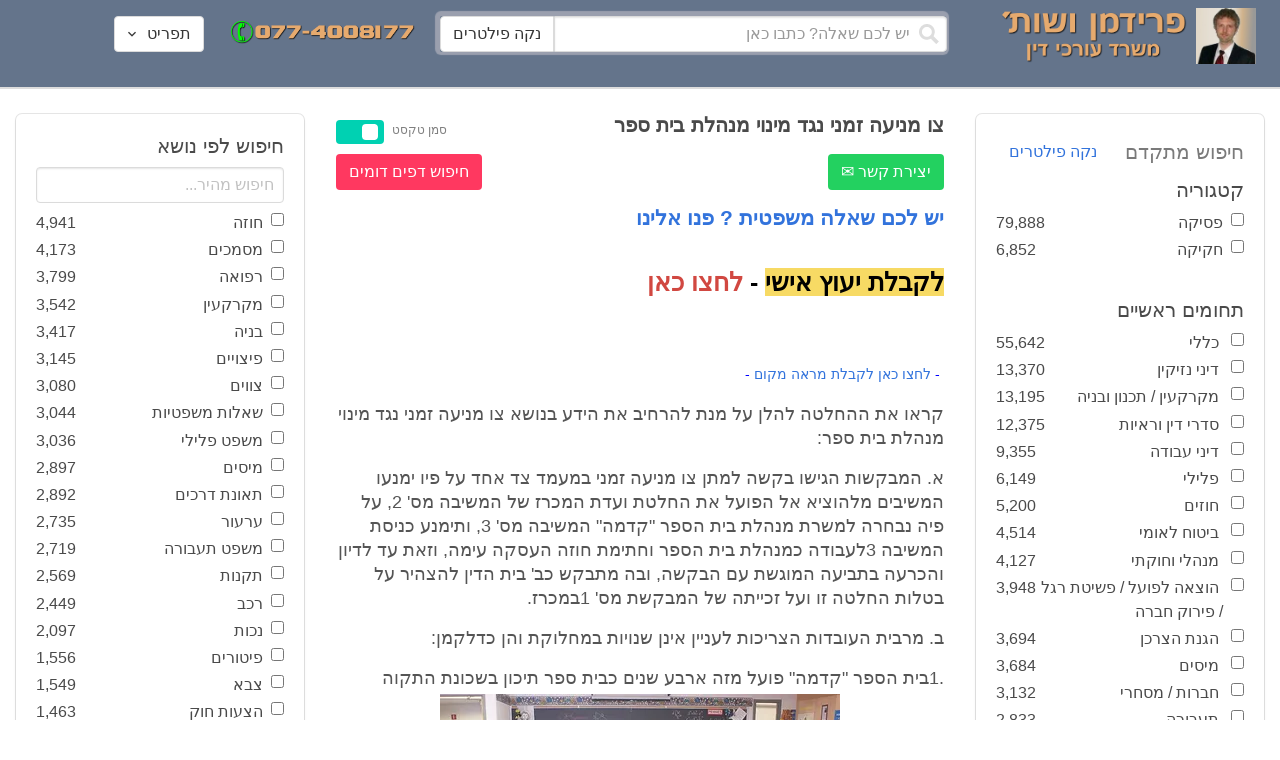

--- FILE ---
content_type: text/html; charset=utf-8
request_url: https://www.fridmanwork.com/ADVX-lawyers116687.html
body_size: 26721
content:
<!DOCTYPE html><html><head><meta name="csrf-param" content="authenticity_token" />
<meta name="csrf-token" content="zfq3t4Q6IqNKxT9LFaoP+WgcdSsN0LtzY5Ru7RdCEsnwZGlMF+Tpe3UOsM5gza7UWsi7TvbNnFH4A5nhQB3NIQ==" /><meta content="width=device-width, initial-scale=1" name="viewport" /><link href="https://cdnjs.cloudflare.com/ajax/libs/bulma/0.7.4/css/bulma.min.css" rel="stylesheet" /><link rel="stylesheet" media="all" href="/assets/application-954fb4da7dfcd864adcd4db56c6323c11e72c6156d74d8814119c9c173a58305.css" /><link href="https://cdnjs.cloudflare.com/ajax/libs/MaterialDesign-Webfont/3.5.94/css/materialdesignicons.min.css" media="all" rel="stylesheet" type="text/css" /><link rel="apple-touch-icon" sizes="180x180" href="/assets/favicon/apple-touch-icon-9e698134041fd3b5bc734abad92560351459fb47c868192b28bdf039d68b3b5b.png">
<link rel="icon" type="image/png" sizes="32x32" href="/assets/favicon/favicon-32x32-3d99d51df65c542bb49a1b2d423a10eaf4091f0833bbcebd13318ae7794dfae0.png">
<link rel="icon" type="image/png" sizes="16x16" href="/assets/favicon/favicon-16x16-6a413b28d0f9bcd444d95536db1df6b892f165b7d59fe9b908ba9e2ac679806e.png">
<link rel="manifest" href="/assets/favicon/site-182793925b103231868b3b01b9e13e2c4503ce8d0f4cb960af44a16bd2a51e64.webmanifest">
<link rel="mask-icon" href="/assets/favicon/safari-pinned-tab-c5de800c4edab60f0d5372c3bba80e15317957f7bbfbad15b02c314f048face4.svg" color="#5bbad5">
<link rel="shortcut icon" href="/assets/favicon/favicon-facb3a47a164d398583faffe1e994ec56dee5de3625c9027c6d1053557758539.ico">
<meta name="msapplication-TileColor" content="#da532c">
<meta name="msapplication-config" content="/assets/favicon/browserconfig-6e6f4a57beef6f8946fe01e518fcd94e7291eee1ddda00336600c17ee7f7c408.xml">
<meta name="theme-color" content="#ffffff"><title>צו מניעה זמני נגד מינוי מנהלת בית ספר</title><script>
//<![CDATA[
window.gon={};gon.pics={"":[{"id":1,"tag_id":null,"alt":"\u05e4\u05d8\u05d9\u05e9 \u05d1\u05d9\u05ea \u05de\u05e9\u05e4\u05d8 \u05e9\u05d7\u05d5\u05e8 \u05e2\u05dc \u05e8\u05e7\u05e2 \u05dc\u05d1\u05df"},{"id":2,"tag_id":null,"alt":"\u05de\u05d0\u05d6\u05e0\u05d9 \u05e6\u05d3\u05e7 \u05e4\u05d8\u05d9\u05e9 \u05d1\u05d9\u05ea \u05de\u05e9\u05e4\u05d8 \u05d5\u05e1\u05e4\u05e8"},{"id":3,"tag_id":null,"alt":"\u05e4\u05d8\u05d9\u05e9 \u05d1\u05d9\u05ea \u05de\u05e9\u05e4\u05d8 \u05e2\u05dc \u05e8\u05e7\u05e2 \u05e9\u05d5\u05e4\u05d8 \u05db\u05d5\u05ea\u05d1"},{"id":4,"tag_id":null,"alt":"\u05e9\u05d5\u05e4\u05d8 \u05de\u05d7\u05d6\u05d9\u05e7 \u05de\u05e1\u05de\u05da \u05d5\u05e4\u05d8\u05d9\u05e9 \u05d1\u05d9\u05ea \u05de\u05e9\u05e4\u05d8"},{"id":5,"tag_id":null,"alt":"\u05e9\u05d5\u05e4\u05d8 \u05de\u05d7\u05d6\u05d9\u05e7 \u05e4\u05d8\u05d9\u05e9 \u05e2\u05dc \u05e8\u05e7\u05e2 \u05d0\u05d5\u05dc\u05dd \u05d1\u05d9\u05ea \u05d4\u05de\u05e9\u05e4\u05d8"},{"id":6,"tag_id":null,"alt":"\u05e9\u05d5\u05e4\u05d8 \u05de\u05d7\u05d6\u05d9\u05e7 \u05de\u05d0\u05d6\u05e0\u05d9 \u05e6\u05d3\u05e7"},{"id":7,"tag_id":null,"alt":"\u05e9\u05d5\u05e4\u05d8 \u05de\u05d7\u05d6\u05d9\u05e7 \u05e4\u05d8\u05d9\u05e9 \u05d1\u05d9\u05ea \u05de\u05e9\u05e4\u05d8 \u05d5\u05de\u05e9\u05e7\u05e4\u05d9\u05d9\u05dd \u05de\u05d5\u05e0\u05d7\u05d9\u05dd \u05e2\u05dc \u05d4\u05e9\u05d5\u05dc\u05d7\u05df"},{"id":8,"tag_id":null,"alt":"\u05e9\u05d5\u05e4\u05d8 \u05de\u05d7\u05d6\u05d9\u05e7 \u05e4\u05d8\u05d9\u05e9 \u05d1\u05d9\u05ea \u05de\u05e9\u05e4\u05d8 \u05e2\u05dc \u05e8\u05e7\u05e2 \u05dc\u05d1\u05df"},{"id":9,"tag_id":null,"alt":"\u05e4\u05d8\u05d9\u05e9 \u05e9\u05d5\u05e4\u05d8\u05d9\u05dd \u05d7\u05d5\u05dd \u05e2\u05dc \u05e8\u05e7\u05e2 \u05dc\u05d1\u05df"},{"id":10,"tag_id":null,"alt":"\u05e4\u05d8\u05d9\u05e9 \u05d1\u05d9\u05ea \u05de\u05e9\u05e4\u05d8 \u05de\u05d5\u05e0\u05d7 \u05e2\u05dc \u05e1\u05e4\u05e8 \u05e4\u05ea\u05d5\u05d7"},{"id":11,"tag_id":null,"alt":"\u05e4\u05d8\u05d9\u05e9 \u05d1\u05d9\u05ea \u05de\u05e9\u05e4\u05d8 \u05d5\u05e1\u05e4\u05e8 \u05de\u05e9\u05e4\u05d8\u05d9 \u05e2\u05dc \u05e8\u05e7\u05e2 \u05d0\u05d3\u05d5\u05dd"},{"id":12,"tag_id":null,"alt":"\u05e4\u05d8\u05d9\u05e9 \u05e9\u05d5\u05e4\u05d8\u05d9\u05dd \u05d7\u05d5\u05dd \u05de\u05d5\u05e0\u05d7 \u05e2\u05dc \u05e9\u05e0\u05d9 \u05e1\u05e4\u05e8\u05d9\u05dd \u05e2\u05dc \u05e8\u05e7\u05e2 \u05dc\u05d1\u05df"},{"id":13,"tag_id":null,"alt":"\u05e4\u05d8\u05d9\u05e9 \u05d1\u05d9\u05ea \u05de\u05e9\u05e4\u05d8 \u05d1\u05e6\u05d1\u05e2 \u05d7\u05d5\u05dd"},{"id":14,"tag_id":null,"alt":"\u05e4\u05d8\u05d9\u05e9 \u05d1\u05d9\u05ea \u05de\u05e9\u05e4\u05d8 \u05d1\u05e6\u05d1\u05e2 \u05d6\u05d4\u05d1 \u05e2\u05dc \u05e8\u05e7\u05e2 \u05ea\u05db\u05dc\u05ea"},{"id":15,"tag_id":null,"alt":"\u05de\u05e9\u05e7\u05e4\u05d9\u05d9\u05dd \u05de\u05d5\u05e0\u05d7\u05d9\u05dd \u05e2\u05dc \u05e1\u05e4\u05e8 \u05d5\u05de\u05d0\u05d6\u05e0\u05d9 \u05e6\u05d3\u05e7"},{"id":16,"tag_id":null,"alt":"\u05de\u05d0\u05d6\u05e0\u05d9\u05d9\u05dd \u05e2\u05dc \u05e8\u05e7\u05e2 \u05db\u05d7\u05d5\u05dc"},{"id":17,"tag_id":null,"alt":"\u05de\u05d0\u05d6\u05e0\u05d9\u05d9\u05dd \u05d1\u05e6\u05d1\u05e2 \u05d6\u05d4\u05d1"},{"id":18,"tag_id":null,"alt":"\u05de\u05d0\u05d6\u05e0\u05d9 \u05e6\u05d3\u05e7 \u05e9\u05e0\u05d9 \u05e1\u05e4\u05e8\u05d9\u05dd \u05d5\u05e4\u05d8\u05d9\u05e9 \u05d1\u05d9\u05ea \u05de\u05e9\u05e4\u05d8"},{"id":19,"tag_id":null,"alt":"\u05de\u05d0\u05d6\u05e0\u05d9 \u05e6\u05d3\u05e7 \u05de\u05de\u05ea\u05db\u05ea \u05de\u05d5\u05e0\u05d7\u05d9\u05dd \u05e2\u05dc \u05e9\u05d5\u05dc\u05d7\u05df"},{"id":20,"tag_id":null,"alt":"\u05de\u05d0\u05d6\u05e0\u05d9 \u05e6\u05d3\u05e7 \u05de\u05d5\u05e0\u05d7\u05d9\u05dd \u05e2\u05dc \u05e9\u05e0\u05d9 \u05e1\u05e4\u05e8\u05d9\u05dd \u05d5\u05e4\u05d8\u05d9\u05e9 \u05d1\u05d9\u05ea \u05de\u05e9\u05e4\u05d8"},{"id":21,"tag_id":null,"alt":"\u05de\u05d0\u05d6\u05e0\u05d9 \u05e6\u05d3\u05e7 \u05de\u05d5\u05e0\u05d7\u05d9\u05dd \u05e2\u05dc \u05e9\u05d5\u05dc\u05d7\u05df \u05d7\u05d5\u05dd"},{"id":22,"tag_id":null,"alt":"\u05db\u05d9\u05e1\u05d0 \u05e9\u05dc \u05e9\u05d5\u05e4\u05d8 \u05e1\u05e4\u05e8 \u05d5\u05e4\u05d8\u05d9\u05e9 \u05d1\u05d9\u05ea \u05de\u05e9\u05e4\u05d8"},{"id":23,"tag_id":null,"alt":"\u05e4\u05d8\u05d9\u05e9 \u05d1\u05d9\u05ea \u05de\u05e9\u05e4\u05d8 \u05e2\u05dc \u05e8\u05e7\u05e2 \u05e1\u05e4\u05e8\u05d9\u05dd \u05d9\u05e8\u05d5\u05e7\u05d9\u05dd"},{"id":24,"tag_id":null,"alt":"\u05e4\u05d8\u05d9\u05e9 \u05d1\u05d9\u05ea \u05de\u05e9\u05e4\u05d8 \u05e2\u05dc \u05e8\u05e7\u05e2 \u05e1\u05e4\u05e8\u05d9\u05dd \u05d1\u05e6\u05d1\u05e2\u05d9\u05dd \u05e9\u05d5\u05e0\u05d9\u05dd"},{"id":25,"tag_id":null,"alt":"\u05e4\u05d8\u05d9\u05e9 \u05d1\u05d9\u05ea \u05de\u05e9\u05e4\u05d8 \u05e2\u05dc \u05e8\u05e7\u05e2 \u05dc\u05d1\u05df"},{"id":26,"tag_id":null,"alt":"\u05e4\u05d8\u05d9\u05e9 \u05d1\u05d9\u05ea \u05de\u05e9\u05e4\u05d8 \u05de\u05d5\u05e0\u05d7 \u05e2\u05dc \u05e9\u05e0\u05d9 \u05e1\u05e4\u05e8\u05d9\u05dd \u05e2\u05dc \u05e8\u05e7\u05e2 \u05dc\u05d1\u05df"},{"id":27,"tag_id":null,"alt":"\u05e4\u05d8\u05d9\u05e9 \u05d1\u05d9\u05ea \u05de\u05e9\u05e4\u05d8 \u05de\u05d5\u05e0\u05d7 \u05dc\u05d9\u05d3 \u05e1\u05e4\u05e8"},{"id":28,"tag_id":null,"alt":"\u05e4\u05d8\u05d9\u05e9 \u05d1\u05d9\u05ea \u05de\u05e9\u05e4\u05d8 \u05d7\u05d5\u05dd \u05e2\u05dd \u05e4\u05e1 \u05de\u05d5\u05d6\u05d4\u05d1 \u05e2\u05dc \u05e8\u05e7\u05e2 \u05dc\u05d1\u05df"},{"id":29,"tag_id":null,"alt":"\u05e4\u05d8\u05d9\u05e9 \u05d1\u05d9\u05ea \u05de\u05e9\u05e4\u05d8 \u05d7\u05d5\u05dd \u05e2\u05dc \u05e8\u05e7\u05e2 \u05e9\u05dc \u05e1\u05e4\u05e8\u05d9\u05dd \u05de\u05e9\u05e4\u05d8\u05d9\u05d9\u05dd"},{"id":30,"tag_id":null,"alt":"\u05e4\u05d8\u05d9\u05e9 \u05d1\u05d9\u05ea \u05de\u05e9\u05e4\u05d8 \u05d7\u05d5\u05dd \u05e2\u05dc \u05e8\u05e7\u05e2 \u05de\u05d8\u05d5\u05e9\u05d8\u05e9"},{"id":31,"tag_id":null,"alt":"\u05e9\u05d5\u05e4\u05d8\u05ea \u05de\u05d7\u05d6\u05d9\u05e7\u05d4 \u05e4\u05d8\u05d9\u05e9 \u05d1\u05d9\u05ea \u05de\u05e9\u05e4\u05d8"},{"id":32,"tag_id":null,"alt":"\u05e9\u05d5\u05e4\u05d8 \u05de\u05d7\u05d6\u05d9\u05e7 \u05e4\u05d8\u05d9\u05e9 \u05d1\u05d9\u05ea \u05de\u05e9\u05e4\u05d8"}],"\u05de\u05e1\u05de\u05db\u05d9\u05dd":[{"id":35,"tag_id":10664,"alt":"\u05e2\u05d8 \u05de\u05d5\u05e0\u05d7 \u05e2\u05dc \u05de\u05e1\u05de\u05da"},{"id":36,"tag_id":10664,"alt":"\u05de\u05e1\u05de\u05da \u05de\u05e9\u05e7\u05e4\u05d9\u05d9\u05dd \u05d5\u05e2\u05d8"},{"id":37,"tag_id":10664,"alt":"\u05de\u05e1\u05de\u05da \u05dc\u05d9\u05d3 \u05e4\u05d8\u05d9\u05e9 \u05d1\u05d9\u05ea \u05de\u05e9\u05e4\u05d8"},{"id":43,"tag_id":10664,"alt":"\u05d0\u05d9\u05e9 \u05db\u05d5\u05ea\u05d1 \u05de\u05e1\u05de\u05da \u05d1\u05e9\u05d5\u05dc\u05d7\u05df \u05e2\u05d1\u05d5\u05d3\u05d4"},{"id":42,"tag_id":10664,"alt":"\u05d0\u05d9\u05e9 \u05db\u05d5\u05ea\u05d1 \u05de\u05e1\u05de\u05da \u05e2\u05dc \u05e8\u05e7\u05e2 \u05e1\u05e4\u05e8\u05d9\u05dd"},{"id":41,"tag_id":10664,"alt":"\u05d0\u05d9\u05e9 \u05db\u05d5\u05ea\u05d1 \u05de\u05e1\u05de\u05db\u05d9\u05dd \u05e2\u05dc \u05e9\u05d5\u05dc\u05d7\u05df"},{"id":40,"tag_id":10664,"alt":"\u05d0\u05d9\u05e9 \u05de\u05e6\u05d1\u05d9\u05e2 \u05e2\u05dc \u05de\u05e1\u05de\u05da \u05e2\u05dc \u05d4\u05e9\u05d5\u05dc\u05d7\u05df"},{"id":39,"tag_id":10664,"alt":"\u05d0\u05d9\u05e9 \u05e2\u05dd \u05d7\u05dc\u05d9\u05e4\u05d4 \u05db\u05d5\u05ea\u05d1 \u05de\u05e1\u05de\u05da"},{"id":38,"tag_id":10664,"alt":"\u05d0\u05d9\u05e9 \u05e2\u05dd \u05d7\u05dc\u05d9\u05e4\u05d4 \u05db\u05d5\u05ea\u05d1 \u05de\u05e1\u05de\u05db\u05d9\u05dd"}],"\u05d7\u05d5\u05d6\u05d4":[{"id":49,"tag_id":10632,"alt":"\u05d4\u05e1\u05db\u05dd \u05d5\u05e2\u05d8 \u05de\u05d5\u05e0\u05d7\u05d9\u05dd \u05e2\u05dc \u05d4\u05e9\u05d5\u05dc\u05d7\u05df"},{"id":48,"tag_id":10632,"alt":"\u05d0\u05d9\u05e9 \u05de\u05e1\u05ea\u05db\u05dc \u05e2\u05dc \u05d7\u05d5\u05d6\u05d4 \u05e2\u05dd \u05d6\u05db\u05d5\u05db\u05d9\u05ea \u05de\u05d2\u05d3\u05dc\u05ea"},{"id":47,"tag_id":10632,"alt":"\u05d7\u05d5\u05d6\u05d4 \u05d6\u05db\u05d5\u05db\u05d9\u05ea \u05de\u05d2\u05d3\u05dc\u05ea \u05d5\u05e2\u05d8"},{"id":46,"tag_id":10632,"alt":"\u05d7\u05d5\u05d6\u05d9\u05dd \u05d7\u05ea\u05d5\u05de\u05d9\u05dd \u05d5\u05dc\u05d7\u05d9\u05e6\u05ea \u05d9\u05d3"},{"id":45,"tag_id":10632,"alt":"\u05d7\u05ea\u05d9\u05de\u05d4 \u05e2\u05dc \u05d7\u05d5\u05d6\u05d4 \u05e2\u05dc \u05e8\u05e7\u05e2 \u05d1\u05e0\u05d9\u05d9\u05e0\u05d9\u05dd"},{"id":44,"tag_id":10632,"alt":"\u05d7\u05ea\u05d9\u05de\u05d4 \u05e2\u05dc \u05d7\u05d5\u05d6\u05d4 \u05e2\u05dd \u05e2\u05d8"},{"id":83,"tag_id":10632,"alt":"\u05d0\u05d9\u05e9 \u05e2\u05dd \u05d7\u05dc\u05d9\u05e4\u05d4 \u05db\u05d5\u05ea\u05d1 \u05d7\u05d5\u05d6\u05d4"}],"\u05e6\u05d5\u05d5\u05d9\u05dd":[{"id":50,"tag_id":9314,"alt":"\u05e9\u05d5\u05e4\u05d8 \u05e7\u05d5\u05e8\u05d0 \u05e6\u05d5 \u05e2\u05dc \u05d4\u05e9\u05d5\u05dc\u05d7\u05df \u05de\u05d5\u05e0\u05d7 \u05e4\u05d8\u05d9\u05e9 \u05d1\u05d9\u05ea \u05de\u05e9\u05e4\u05d8"},{"id":54,"tag_id":9314,"alt":"\u05d0\u05d3\u05dd \u05de\u05e8\u05d0\u05d4 \u05e6\u05d5"},{"id":53,"tag_id":9314,"alt":"\u05e4\u05d8\u05d9\u05e9 \u05d1\u05d9\u05ea \u05de\u05e9\u05e4\u05d8 \u05d5\u05e9\u05d5\u05e4\u05d8 \u05db\u05d5\u05ea\u05d1 \u05e6\u05d5"},{"id":52,"tag_id":9314,"alt":"\u05e9\u05d5\u05e4\u05d8 \u05db\u05d5\u05ea\u05d1 \u05e6\u05d5 \u05de\u05d7\u05d6\u05d9\u05e7 \u05e1\u05e4\u05e8 \u05d5\u05dc\u05d9\u05d3\u05d5 \u05de\u05d5\u05e0\u05d7 \u05e4\u05d8\u05d9\u05e9 \u05d1\u05d9\u05ea \u05de\u05e9\u05e4\u05d8"},{"id":51,"tag_id":9314,"alt":"\u05e9\u05d5\u05e4\u05d8 \u05e7\u05d5\u05e8\u05d0 \u05e6\u05d5 \u05d5\u05e4\u05d8\u05d9\u05e9 \u05d1\u05d9\u05ea \u05de\u05e9\u05e4\u05d8 \u05e2\u05dc \u05d4\u05e9\u05dc\u05d5\u05d7\u05df"}],"\u05d9\u05d9\u05e9\u05d5\u05d1 \u05e1\u05db\u05e1\u05d5\u05db\u05d9\u05dd":[{"id":61,"tag_id":10649,"alt":"\u05d1\u05d5\u05e8\u05e8\u05d5\u05ea \u05d2\u05d9\u05e9\u05d5\u05e8 \u05dc\u05d7\u05d9\u05e6\u05ea \u05d9\u05d3 \u05d1\u05d9\u05df \u05d0\u05e0\u05e9\u05d9 \u05e2\u05e1\u05e7\u05d9\u05dd"},{"id":55,"tag_id":10649,"alt":"\u05e6\u05dc \u05e9\u05dc \u05d9\u05d3\u05d9\u05d9\u05dd \u05dc\u05e4\u05e0\u05d9 \u05dc\u05d7\u05d9\u05e6\u05ea \u05d9\u05d3"},{"id":60,"tag_id":10649,"alt":"\u05d2\u05d9\u05e9\u05d5\u05e8 \u05d1\u05d5\u05e8\u05e8\u05d5\u05ea \u05d1\u05d5\u05e8\u05e8\u05d5\u05ea \u05d1\u05de\u05e9\u05e8\u05d3"},{"id":59,"tag_id":10649,"alt":"\u05dc\u05d7\u05d9\u05e6\u05ea \u05d9\u05d3 \u05d1\u05d9\u05df \u05d0\u05e0\u05e9\u05d9 \u05e2\u05e1\u05e7\u05d9\u05dd \u05d1\u05d1\u05d5\u05e8\u05e8\u05d5\u05ea"},{"id":58,"tag_id":10649,"alt":"\u05dc\u05d7\u05d9\u05e6\u05ea \u05d9\u05d3 \u05d1\u05d9\u05df \u05e9\u05e0\u05d9 \u05d0\u05e0\u05e9\u05d9\u05dd \u05e2\u05dd \u05d7\u05dc\u05d9\u05e4\u05d5\u05ea"},{"id":57,"tag_id":10649,"alt":"\u05dc\u05d7\u05d9\u05e6\u05ea \u05d9\u05d3 \u05e2\u05dc \u05e8\u05e7\u05e2 \u05db\u05d7\u05d5\u05dc"},{"id":56,"tag_id":10649,"alt":"\u05dc\u05d7\u05e6\u05ea \u05d9\u05d3 \u05e2\u05dc \u05e8\u05e7\u05e2 \u05dc\u05d1\u05df"}],"\u05e4\u05e9\u05e8\u05d4":[{"id":62,"tag_id":7315,"alt":"\u05e4\u05e9\u05e8\u05d4 \u05dc\u05d7\u05d9\u05e6\u05ea \u05d9\u05d3 \u05e2\u05dc \u05e8\u05e7\u05e2 \u05ea\u05db\u05dc\u05ea"},{"id":64,"tag_id":7315,"alt":"\u05e4\u05e9\u05e8\u05d4 \u05dc\u05d7\u05d9\u05e6\u05ea \u05d9\u05d3 \u05d1\u05d9\u05df \u05e9\u05e0\u05d9 \u05d0\u05e0\u05e9\u05d9\u05dd"},{"id":66,"tag_id":7315,"alt":"\u05dc\u05d7\u05d9\u05e6\u05ea \u05d9\u05d3 \u05e2\u05dc \u05e8\u05e7\u05e2 \u05d0\u05d3\u05d5\u05dd"},{"id":65,"tag_id":7315,"alt":"\u05e4\u05e9\u05e8\u05d4 \u05dc\u05d7\u05d9\u05e6\u05ea \u05d9\u05d3 \u05d1\u05d9\u05df \u05e9\u05e0\u05d9 \u05d0\u05e0\u05e9\u05d9\u05dd \u05e2\u05dc \u05e8\u05e7\u05e2 \u05dc\u05d1\u05df"},{"id":63,"tag_id":7315,"alt":"\u05e4\u05e9\u05e8\u05d4 \u05dc\u05d7\u05d9\u05e6\u05ea \u05d9\u05d3 \u05d5\u05e4\u05d8\u05d9\u05e9 \u05d1\u05d9\u05ea \u05de\u05e9\u05e4\u05d8"}],"\u05db\u05d3\u05d5\u05e8\u05d2\u05dc":[{"id":183,"tag_id":10500,"alt":"\u05e9\u05d5\u05e4\u05d8 \u05db\u05d3\u05d5\u05e8\u05d2\u05dc"},{"id":184,"tag_id":10500,"alt":"\u05db\u05d3\u05d5\u05e8 \u05db\u05d3\u05d5\u05e8\u05d2\u05dc"},{"id":182,"tag_id":10500,"alt":"\u05e9\u05d7\u05e7\u05df \u05db\u05d3\u05d5\u05e8\u05d2\u05dc \u05de\u05e7\u05e4\u05d9\u05e5 \u05db\u05d3\u05d5\u05e8"},{"id":185,"tag_id":10500,"alt":"\u05db\u05d3\u05d5\u05e8 \u05db\u05d3\u05d5\u05e8\u05d2\u05dc \u05d5\u05e4\u05d8\u05d9\u05e9 \u05de\u05e9\u05e4\u05d8"}],"\u05e9\u05db\u05d9\u05e8\u05d5\u05ea":[{"id":103,"tag_id":8239,"alt":"\u05d7\u05d5\u05d6\u05d4 \u05de\u05db\u05d9\u05e8\u05ea \u05d3\u05d9\u05e8\u05d4 \u05d9\u05d3 \u05de\u05d5\u05e1\u05e8\u05ea \u05de\u05e4\u05ea\u05d7\u05d5\u05ea \u05dc\u05d9\u05d3 \u05d4\u05e9\u05e0\u05d9\u05d4"},{"id":102,"tag_id":8239,"alt":"\u05e9\u05dc\u05d8 \u05dc\u05d4\u05e9\u05db\u05e8\u05d4 \u05dc\u05d9\u05d3 \u05d1\u05d9\u05ea"},{"id":104,"tag_id":8239,"alt":"\u05d4\u05e1\u05db\u05dd \u05e9\u05db\u05d9\u05e8\u05d5\u05ea \u05e2\u05dc \u05e9\u05d5\u05dc\u05d7\u05df \u05d5\u05e7\u05e4\u05d4"}],"\u05d3\u05d9\u05d5\u05df":[{"id":73,"tag_id":10665,"alt":"\u05d0\u05d5\u05dc\u05dd \u05d1\u05d9\u05ea \u05de\u05e9\u05e4\u05d8 \u05e8\u05d9\u05e7"},{"id":72,"tag_id":10665,"alt":"\u05d3\u05d5\u05db\u05df \u05e2\u05d3\u05d9\u05dd \u05d1\u05d0\u05d5\u05dc\u05dd \u05d1\u05d9\u05ea \u05de\u05e9\u05e4\u05d8 \u05e8\u05d9\u05e7 \u05e2\u05dd \u05de\u05d9\u05e7\u05e8\u05d5\u05e4\u05d5\u05df"},{"id":71,"tag_id":10665,"alt":"\u05d3\u05d5\u05db\u05df \u05e2\u05d3\u05d9\u05dd \u05d1\u05d0\u05d5\u05dc\u05dd \u05d1\u05d9\u05ea \u05de\u05e9\u05e4\u05d8"},{"id":68,"tag_id":10665,"alt":"\u05d3\u05d9\u05d5\u05df \u05d1\u05d1\u05d9\u05ea \u05de\u05e9\u05e4\u05d8"},{"id":67,"tag_id":10665,"alt":"\u05db\u05d9\u05e1\u05d0\u05d5\u05ea \u05e8\u05d9\u05e7\u05d9\u05dd \u05dc\u05e4\u05e0\u05d9 \u05d3\u05d9\u05d5\u05df \u05d1\u05d0\u05d5\u05dc\u05dd \u05d1\u05d9\u05ea \u05de\u05e9\u05e4\u05d8"},{"id":75,"tag_id":10665,"alt":"\u05d0\u05d3\u05dd \u05de\u05e2\u05d9\u05d3 \u05d1\u05d3\u05d9\u05d5\u05df \u05d1\u05d1\u05d9\u05ea \u05de\u05e9\u05e4\u05d8"},{"id":74,"tag_id":10665,"alt":"\u05d0\u05d5\u05dc\u05dd \u05d1\u05d9\u05ea \u05de\u05e9\u05e4\u05d8 \u05dc\u05e4\u05e0\u05d9 \u05d3\u05d9\u05d5\u05df"},{"id":70,"tag_id":10665,"alt":"\u05d3\u05d9\u05d5\u05df \u05d1\u05d0\u05d5\u05dc\u05dd \u05d1\u05d9\u05ea \u05de\u05e9\u05e4\u05d8"},{"id":69,"tag_id":10665,"alt":"\u05d3\u05d9\u05d5\u05df \u05d1\u05d1\u05d9\u05ea \u05d1\u05d0\u05d5\u05dc\u05dd \u05d1\u05d9\u05ea \u05de\u05e9\u05e4\u05d8"}],"\u05de\u05e7\u05e8\u05e7\u05e2\u05d9\u05df":[{"id":98,"tag_id":7946,"alt":"\u05d3\u05d2\u05dd \u05e9\u05dc \u05d1\u05d9\u05ea \u05de\u05e7\u05e8\u05e7\u05e2\u05d9\u05df \u05de\u05e4\u05ea\u05d7\u05d5\u05ea \u05d5\u05ea\u05d5\u05db\u05e0\u05d9\u05d5\u05ea \u05d1\u05e0\u05d9\u05d4"},{"id":101,"tag_id":7946,"alt":"\u05d3\u05d2\u05dd \u05e9\u05dc \u05d1\u05d9\u05ea \u05de\u05e7\u05e8\u05e7\u05e2\u05d9\u05df \u05d5\u05de\u05d8\u05d1\u05e2\u05d5\u05ea \u05db\u05e1\u05e3"},{"id":99,"tag_id":7946,"alt":"\u05d3\u05d2\u05dd \u05e9\u05dc \u05d1\u05d9\u05ea \u05de\u05e7\u05e8\u05e7\u05e2\u05d9\u05df \u05de\u05d7\u05e9\u05d1\u05d5\u05df \u05d5\u05e2\u05d8"},{"id":97,"tag_id":7946,"alt":"\u05de\u05d7\u05d6\u05d9\u05e7 \u05de\u05e4\u05ea\u05d7\u05d5\u05ea \u05d1\u05e6\u05d5\u05e8\u05ea \u05d1\u05d9\u05ea \u05e2\u05dc \u05e8\u05e7\u05e2 \u05d7\u05d5\u05d6\u05d4"},{"id":100,"tag_id":7946,"alt":"\u05d3\u05d2\u05dd \u05e9\u05dc \u05d1\u05d9\u05ea \u05de\u05e7\u05e8\u05e7\u05e2\u05d9\u05df \u05d5\u05e4\u05d8\u05d9\u05e9 \u05d1\u05d9\u05ea \u05de\u05e9\u05e4\u05d8"}],"\u05db\u05d3\u05d5\u05e8\u05e1\u05dc":[{"id":188,"tag_id":10501,"alt":"\u05db\u05d3\u05d5\u05e8 \u05d1\u05d0\u05d5\u05dc\u05dd \u05db\u05d3\u05d5\u05e8\u05e1\u05dc"},{"id":186,"tag_id":10501,"alt":"\u05e1\u05dc \u05d1\u05d0\u05d5\u05dc\u05dd \u05db\u05d3\u05d5\u05e8\u05e1\u05dc"},{"id":187,"tag_id":10501,"alt":"\u05db\u05d3\u05d5\u05e8 \u05db\u05d3\u05d5\u05e8\u05e1\u05dc"}],"\u05d1\u05e0\u05d9\u05d4":[{"id":105,"tag_id":10662,"alt":"\u05ea\u05de\u05e8\u05d5\u05e8 \u05db\u05d0\u05df \u05d1\u05d5\u05e0\u05d9\u05dd"},{"id":112,"tag_id":10662,"alt":"\u05d1\u05e0\u05d9\u05d9\u05ea \u05e7\u05d9\u05e8 \u05dc\u05d1\u05e0\u05d9\u05dd"},{"id":110,"tag_id":10662,"alt":"\u05e4\u05d8\u05d9\u05e9 \u05d3\u05d5\u05e4\u05e7 \u05de\u05e1\u05de\u05e8 \u05e2\u05dc \u05e7\u05e8\u05e9"},{"id":114,"tag_id":10662,"alt":"\u05d0\u05d3\u05dd \u05e2\u05dd \u05e7\u05e1\u05d3\u05ea \u05de\u05d2\u05df \u05d1\u05ea\u05d5\u05da \u05d0\u05ea\u05e8 \u05d1\u05e0\u05d9\u05d4"},{"id":113,"tag_id":10662,"alt":"\u05d1\u05e0\u05d9\u05d4 \u05e2\u05dd \u05de\u05dc\u05d8"},{"id":106,"tag_id":10662,"alt":"\u05ea\u05de\u05e8\u05d5\u05e8 \u05d0\u05ea\u05e8 \u05d1\u05e0\u05d9\u05d4"},{"id":109,"tag_id":10662,"alt":"\u05e7\u05e1\u05d3\u05ea \u05de\u05d2\u05df \u05e2\u05dc \u05e8\u05e7\u05e2 \u05e9\u05dc \u05d0\u05ea\u05e8 \u05d1\u05e0\u05d9\u05d4"},{"id":111,"tag_id":10662,"alt":"\u05de\u05dc\u05d8 \u05d1\u05d0\u05ea\u05e8 \u05d1\u05e0\u05d9\u05d4"},{"id":115,"tag_id":10662,"alt":"\u05de\u05d4\u05e0\u05d3\u05e1 \u05de\u05e1\u05ea\u05db\u05dc \u05e2\u05dc \u05ea\u05d5\u05db\u05e0\u05d9\u05ea \u05d1\u05e0\u05d9\u05d4"},{"id":108,"tag_id":10662,"alt":"\u05e9\u05e0\u05d9 \u05d0\u05e0\u05e9\u05d9\u05dd \u05de\u05e1\u05ea\u05db\u05dc\u05d9\u05dd \u05e2\u05dc \u05d0\u05ea\u05e8 \u05d1\u05e0\u05d9\u05d4"},{"id":107,"tag_id":10662,"alt":"\u05e9\u05e8\u05d8\u05d5\u05d8 \u05e9\u05dc \u05ea\u05d5\u05db\u05e0\u05d9\u05ea \u05d1\u05e0\u05d9\u05d4"}],"\u05e2\u05d5\u05e8\u05da \u05d3\u05d9\u05df":[{"id":190,"tag_id":9315,"alt":"\u05e2\u05d5\u05e8\u05da \u05d3\u05d9\u05df \u05de\u05e7\u05d1\u05dc \u05ea\u05e9\u05dc\u05d5\u05dd \u05e9\u05db\u05e8 \u05d8\u05e8\u05d7\u05d4"},{"id":189,"tag_id":9315,"alt":"\u05e2\u05d5\u05e8\u05da \u05d3\u05d9\u05df \u05e7\u05d5\u05e8\u05d0 \u05de\u05e1\u05de\u05da \u05d5\u05dc\u05e4\u05d8\u05d5\u05e4"},{"id":197,"tag_id":9315,"alt":"\u05e2\u05d5\u05e8\u05da \u05d3\u05d9\u05df \u05d4\u05d5\u05dc\u05da \u05d1\u05e8\u05d7\u05d5\u05d1 \u05e2\u05dd \u05ea\u05d9\u05e7"},{"id":196,"tag_id":9315,"alt":"\u05e2\u05d5\u05e8\u05da \u05d3\u05d9\u05df \u05d9\u05d5\u05e9\u05d1 \u05d1\u05de\u05e9\u05e8\u05d3"},{"id":195,"tag_id":9315,"alt":"\u05e2\u05d5\u05e8\u05da \u05d3\u05d9\u05df \u05de\u05d3\u05d1\u05e8 \u05d1\u05d8\u05dc\u05e4\u05d5\u05df"},{"id":192,"tag_id":9315,"alt":"\u05e2\u05d5\u05e8\u05da \u05d3\u05d9\u05df \u05de\u05db\u05e0\u05d9\u05e1 \u05de\u05e1\u05de\u05db\u05d9\u05dd \u05dc\u05ea\u05d9\u05e7 \u05d5\u05e4\u05d8\u05d9\u05e9 \u05d1\u05d9\u05ea \u05de\u05e9\u05e4\u05d8"},{"id":191,"tag_id":9315,"alt":"\u05e2\u05d5\u05e8\u05da \u05d3\u05d9\u05df \u05de\u05e1\u05ea\u05db\u05dc \u05e2\u05dc \u05d8\u05dc\u05e4\u05d5\u05df \u05e0\u05d9\u05d9\u05d3"},{"id":194,"tag_id":9315,"alt":"\u05e2\u05d5\u05e8\u05da \u05d3\u05d9\u05df \u05de\u05d7\u05d6\u05d9\u05e7 \u05ea\u05d9\u05e7 \u05e2\u05d5\u05de\u05d3 \u05de\u05d7\u05d5\u05e5 \u05dc\u05d1\u05d9\u05ea \u05d4\u05de\u05e9\u05e4\u05d8"},{"id":193,"tag_id":9315,"alt":"\u05e2\u05d5\u05e8\u05da \u05d3\u05d9\u05df \u05de\u05db\u05e0\u05d9\u05e1 \u05de\u05e1\u05de\u05db\u05d9\u05dd \u05dc\u05de\u05d6\u05d5\u05d5\u05d3\u05d4 \u05d5\u05e4\u05d8\u05d9\u05e9 \u05d1\u05d9\u05ea \u05de\u05e9\u05e4\u05d8"}],"\u05d8\u05d1\u05e7 \/ \u05e1\u05d9\u05d2\u05e8\u05d9\u05d5\u05ea":[{"id":199,"tag_id":9685,"alt":"\u05e1\u05d9\u05d2\u05e8\u05d9\u05d4 \u05d1\u05ea\u05d5\u05da \u05de\u05d0\u05e4\u05e8\u05d4"},{"id":200,"tag_id":9685,"alt":"\u05d9\u05d3 \u05de\u05d7\u05d6\u05d9\u05e7\u05d4 \u05e1\u05d9\u05d2\u05e8\u05d9\u05d4"}],"\u05e9\u05d9\u05e7\u05d9\u05dd":[{"id":118,"tag_id":7810,"alt":"\u05d9\u05d3 \u05db\u05d5\u05ea\u05d1\u05ea \u05e6'\u05e7"},{"id":117,"tag_id":7810,"alt":"\u05d9\u05d3 \u05db\u05d5\u05ea\u05d1\u05ea \u05e9\u05d9\u05e7"},{"id":116,"tag_id":7810,"alt":"\u05d9\u05d3 \u05de\u05d7\u05d6\u05d9\u05e7\u05d4 \u05e2\u05d8 \u05de\u05de\u05dc\u05d0\u05ea \u05e9\u05d9\u05e7 \u05e8\u05d9\u05e7"}],"\u05e7\u05d8\u05d9\u05e0\u05d9\u05dd":[{"id":122,"tag_id":10627,"alt":"\u05e9\u05dc\u05d5\u05e9\u05d4 \u05d9\u05dc\u05d3\u05d9\u05dd \u05e8\u05e6\u05d9\u05dd"},{"id":124,"tag_id":10627,"alt":"\u05d9\u05dc\u05d3 \u05d1\u05dc\u05d5\u05e0\u05d3\u05d9\u05e0\u05d9 \u05d9\u05d5\u05e9\u05d1 \u05e2\u05dc \u05e1\u05e4\u05e1\u05dc"},{"id":123,"tag_id":10627,"alt":"\u05d9\u05dc\u05d3\u05d4 \u05de\u05d7\u05d6\u05d9\u05e7\u05d4 \u05d9\u05d3 \u05e9\u05dc \u05d0\u05d3\u05dd \u05de\u05d1\u05d5\u05d2\u05e8"},{"id":121,"tag_id":10627,"alt":"\u05e9\u05e0\u05d9 \u05d9\u05dc\u05d3\u05d9\u05dd \u05e8\u05e6\u05d9\u05dd \u05d1\u05e8\u05d7\u05d5\u05d1"}],"\u05e1\u05dc\u05d5\u05dc\u05e8 (\u05ea\u05d1\u05d9\u05e2\u05d5\u05ea)":[{"id":202,"tag_id":8944,"alt":"\u05d0\u05d9\u05e9 \u05e2\u05dd \u05e2\u05e0\u05d9\u05d1\u05d4 \u05de\u05d7\u05d6\u05d9\u05e7 \u05d8\u05dc\u05e4\u05d5\u05df \u05e1\u05dc\u05d5\u05dc\u05e8\u05d9"},{"id":201,"tag_id":8944,"alt":"\u05de\u05e7\u05e9\u05d9\u05dd \u05e9\u05dc \u05d8\u05dc\u05e4\u05d5\u05df \u05e1\u05dc\u05d5\u05dc\u05e8\u05d9"}],"\u05d4\u05ea\u05d9\u05d9\u05e9\u05e0\u05d5\u05ea":[{"id":138,"tag_id":7173,"alt":"\u05e4\u05d8\u05d9\u05e9 \u05d1\u05d9\u05ea \u05de\u05e9\u05e4\u05d8 \u05d5\u05e9\u05e2\u05d5\u05df"},{"id":136,"tag_id":7173,"alt":"\u05e9\u05e2\u05d5\u05df \u05d7\u05d5\u05dc \u05de\u05e1\u05d9\u05d9\u05dd \u05d4\u05ea\u05d9\u05d9\u05e9\u05e0\u05d5\u05ea \u05d5\u05de\u05d0\u05d6\u05e0\u05d9 \u05de\u05e9\u05e4\u05d8"},{"id":133,"tag_id":7173,"alt":"\u05e9\u05e2\u05d5\u05df \u05de\u05d5\u05d3\u05d3 \u05d6\u05de\u05df \u05e2\u05dc \u05e8\u05e7\u05e2 \u05e9\u05dc \u05e4\u05d8\u05d9\u05e9 \u05d1\u05d9\u05ea \u05de\u05e9\u05e4\u05d8"},{"id":139,"tag_id":7173,"alt":"\u05de\u05d0\u05d6\u05e0\u05d9 \u05de\u05e9\u05e4\u05d8 \u05d5\u05e9\u05e2\u05d5\u05df \u05d4\u05ea\u05d9\u05d9\u05e9\u05e0\u05d5\u05ea"},{"id":137,"tag_id":7173,"alt":"\u05e4\u05d8\u05d9\u05e9 \u05d1\u05d9\u05ea \u05de\u05e9\u05e4\u05d8 \u05dc\u05d9\u05d3 \u05e9\u05e2\u05d5\u05df \u05d7\u05d5\u05dc \u05d4\u05ea\u05d9\u05d9\u05e9\u05e0\u05d5\u05ea"},{"id":134,"tag_id":7173,"alt":"\u05e9\u05e2\u05d5\u05df \u05d7\u05d5\u05dc \u05e0\u05d2\u05de\u05e8 \u05d5\u05e4\u05d8\u05d9\u05e9 \u05d1\u05d9\u05ea \u05de\u05e9\u05e4\u05d8 \u05d4\u05ea\u05d9\u05d9\u05e9\u05e0\u05d5\u05ea"},{"id":135,"tag_id":7173,"alt":"\u05e9\u05e2\u05d5\u05df \u05d7\u05d5\u05dc \u05de\u05ea\u05d7\u05d9\u05dc \u05d4\u05ea\u05d9\u05d9\u05e9\u05e0\u05d5\u05ea"}],"\u05e4\u05d9\u05d8\u05d5\u05e8\u05d9\u05dd":[{"id":203,"tag_id":8760,"alt":"\u05e4\u05d9\u05d8\u05d5\u05e8\u05d9\u05dd \u05e9\u05dc \u05d0\u05d3\u05dd \u05d1\u05de\u05e9\u05e8\u05d3"},{"id":205,"tag_id":8760,"alt":"\u05d0\u05d3\u05dd \u05de\u05e4\u05d5\u05d8\u05e8 \u05d4\u05d5\u05dc\u05da \u05e2\u05dd \u05e7\u05d5\u05e4\u05e1\u05d0"},{"id":206,"tag_id":8760,"alt":"\u05e6\u05dc \u05d0\u05dc \u05d0\u05d3\u05dd \u05de\u05e4\u05d5\u05d8\u05e8 \u05de\u05d0\u05d7\u05d5\u05e8\u05d9 \u05d3\u05dc\u05ea \u05d5\u05d0\u05d3\u05dd \u05e9\u05de\u05d7\u05d6\u05d9\u05e7 \u05d0\u05ea \u05d4\u05e8\u05d0\u05e9"},{"id":204,"tag_id":8760,"alt":"\u05d0\u05d3\u05dd \u05e9\u05d4\u05ea\u05e4\u05d8\u05e8 \u05de\u05d7\u05d6\u05d9\u05e7 \u05d0\u05e8\u05d2\u05d6 \u05e2\u05dd \u05e4\u05e8\u05d9\u05d8\u05d9\u05dd \u05d0\u05d9\u05e9\u05d9\u05d9\u05dd"}],"\u05e0\u05e9\u05e7":[{"id":209,"tag_id":10639,"alt":"\u05db\u05dc\u05d9 \u05e0\u05e9\u05e7 \u05e8\u05d5\u05d1\u05d4 \u05d5\u05e9\u05e0\u05d9 \u05d0\u05e7\u05d3\u05d7\u05d9\u05dd"},{"id":208,"tag_id":10639,"alt":"\u05db\u05dc\u05d9 \u05e0\u05e9\u05e7 \u05e8\u05d5\u05d1\u05d9\u05dd \u05d0\u05e7\u05d3\u05d7\u05d9\u05dd \u05d5\u05e1\u05db\u05d9\u05df"},{"id":210,"tag_id":10639,"alt":"\u05d0\u05e7\u05d3\u05d7 \u05e9\u05d7\u05d5\u05e8"},{"id":207,"tag_id":10639,"alt":"\u05e8\u05d5\u05d1\u05d4 \u05d5\u05d0\u05d6\u05d9\u05e7\u05d9\u05dd"}],"\u05db\u05dc\u05d1":[{"id":143,"tag_id":10636,"alt":"\u05db\u05dc\u05d1 \u05d6\u05d0\u05d1 \u05d7\u05d5\u05dd"},{"id":141,"tag_id":10636,"alt":"\u05db\u05dc\u05d1 \u05e2\u05dd \u05d4\u05dc\u05e9\u05d5\u05df \u05d1\u05d7\u05d5\u05e5"},{"id":144,"tag_id":10636,"alt":"\u05db\u05dc\u05d1 \u05d5\u05d0\u05d3\u05dd \u05e2\u05dc \u05e8\u05e7\u05e2 \u05dc\u05d1\u05df"},{"id":146,"tag_id":10636,"alt":"\u05db\u05dc\u05d1 \u05e2\u05d5\u05de\u05d3 \u05d1\u05e6\u05d1\u05e2 \u05d7\u05d5\u05dd \u05d7\u05d5\u05e8"},{"id":396,"tag_id":10636,"alt":"\u05db\u05dc\u05d1 \u05d1\u05e6\u05d1\u05e2 \u05d7\u05d5\u05dd \u05d9\u05d5\u05e9\u05d1"},{"id":395,"tag_id":10636,"alt":"\u05db\u05dc\u05d1 \u05e2\u05d5\u05de\u05d3 \u05dc\u05d9\u05d3 \u05e4\u05d8\u05d9\u05e9 \u05d1\u05d9\u05ea \u05de\u05e9\u05e4\u05d8"},{"id":397,"tag_id":10636,"alt":"\u05db\u05dc\u05d1 \u05e9\u05d7\u05d5\u05e8"}],"\u05e1\u05de\u05d9\u05dd":[{"id":211,"tag_id":7517,"alt":"\u05d0\u05d3\u05dd \u05de\u05d7\u05d6\u05d9\u05e7 \u05e9\u05e7\u05d9\u05ea \u05e2\u05dd \u05e1\u05de\u05d9\u05dd"}],"\u05d9\u05e8\u05d5\u05e9\u05d4":[{"id":149,"tag_id":7873,"alt":"\u05e2\u05d8 \u05db\u05d5\u05ea\u05d1\u05ea \u05e6\u05d5\u05d5\u05d0\u05d4"},{"id":147,"tag_id":7873,"alt":"\u05e6\u05d5\u05d5\u05d0\u05d4 \u05e9\u05e2\u05d5\u05df \u05d5\u05e2\u05d8"},{"id":148,"tag_id":7873,"alt":"\u05e6\u05d5\u05d5\u05d0\u05d4 \u05d5\u05e2\u05d8"}],"\u05dc\u05d9\u05d3\u05d4":[{"id":153,"tag_id":10646,"alt":"\u05d0\u05d9\u05e9 \u05de\u05d7\u05d6\u05d9\u05e7 \u05ea\u05d9\u05e0\u05d5\u05e7"},{"id":152,"tag_id":10646,"alt":"\u05d0\u05d9\u05e9\u05d4 \u05de\u05d7\u05d6\u05d9\u05e7\u05d4 \u05ea\u05d9\u05e0\u05d5\u05e7"}],"\u05d1\u05d9\u05ea \u05e1\u05d5\u05d4\u05e8 \/ \u05db\u05dc\u05d0":[{"id":214,"tag_id":10622,"alt":"\u05d0\u05e1\u05d9\u05e8 \u05de\u05d7\u05d6\u05d9\u05e7 \u05e1\u05d5\u05e8\u05d2\u05d9\u05dd \u05d1\u05db\u05dc\u05d0"},{"id":217,"tag_id":10622,"alt":"\u05d0\u05d3\u05dd \u05d9\u05d5\u05e9\u05d1 \u05d1\u05ea\u05d0 \u05d1\u05db\u05dc\u05d0"},{"id":216,"tag_id":10622,"alt":"\u05d0\u05e1\u05d9\u05e8 \u05d1\u05d1\u05d9\u05ea \u05db\u05dc\u05d0 \u05de\u05e1\u05ea\u05db\u05dc \u05de\u05d4\u05d7\u05dc\u05d5\u05df"},{"id":215,"tag_id":10622,"alt":"\u05d0\u05e1\u05d9\u05e8 \u05d1\u05ea\u05d0 \u05db\u05dc\u05d0"},{"id":212,"tag_id":10622,"alt":"\u05d0\u05e1\u05d9\u05e8\u05d9\u05dd \u05d1\u05db\u05dc\u05d0 \u05de\u05e7\u05d1\u05dc\u05d9\u05dd \u05de\u05e4\u05ea\u05d7"},{"id":213,"tag_id":10622,"alt":"\u05d0\u05e1\u05d9\u05e8 \u05e2\u05dd \u05d0\u05d6\u05d9\u05e7\u05d9\u05dd \u05d1\u05d1\u05d9\u05ea \u05de\u05e9\u05e4\u05d8"}],"\u05d0\u05e1\u05d9\u05e8\u05d9\u05dd":[{"id":220,"tag_id":7491,"alt":"\u05d0\u05e1\u05d9\u05e8 \u05d1\u05ea\u05d0 \u05db\u05dc\u05d0"},{"id":221,"tag_id":7491,"alt":"\u05d0\u05e1\u05d9\u05e8 \u05d1\u05d1\u05d9\u05ea \u05db\u05dc\u05d0 \u05de\u05e1\u05ea\u05db\u05dc \u05de\u05d4\u05d7\u05dc\u05d5\u05df"},{"id":219,"tag_id":7491,"alt":"\u05d0\u05e1\u05d9\u05e8 \u05de\u05d7\u05d6\u05d9\u05e7 \u05e1\u05d5\u05e8\u05d2\u05d9\u05dd \u05d1\u05db\u05dc\u05d0"}],"\u05de\u05d9\u05e1\u05d9\u05dd":[{"id":159,"tag_id":7880,"alt":"\u05de\u05d7\u05e9\u05d1\u05d5\u05df \u05de\u05d9\u05e1\u05d9\u05dd"},{"id":157,"tag_id":7880,"alt":"\u05de\u05d7\u05e9\u05d1\u05d5\u05df \u05de\u05e1 \u05e2\u05d8 \u05e2\u05d7\u05d5\u05dc \u05d5\u05ea\u05e8\u05e9\u05d9\u05dd"},{"id":161,"tag_id":7880,"alt":"\u05de\u05d7\u05e9\u05d1\u05d5\u05df \u05de\u05d9\u05e1\u05d9\u05dd \u05e2\u05d9\u05e4\u05e8\u05d5\u05df \u05d5\u05de\u05d7\u05d1\u05e8\u05ea"},{"id":166,"tag_id":7880,"alt":"\u05de\u05d7\u05e9\u05d1\u05d5\u05df \u05de\u05d9\u05e1\u05d9\u05dd \u05d5\u05e2\u05d9\u05e4\u05e8\u05d5\u05df"},{"id":165,"tag_id":7880,"alt":"\u05de\u05d7\u05e9\u05d1\u05d5\u05df \u05de\u05d9\u05e1\u05d9\u05dd \u05db\u05d7\u05d5\u05dc"},{"id":162,"tag_id":7880,"alt":"\u05de\u05d7\u05e9\u05d1\u05d5\u05df \u05de\u05d9\u05e1\u05d9\u05dd \u05e2\u05d8 \u05d5\u05d3\u05e3 \u05e0\u05d9\u05d9\u05e8"},{"id":167,"tag_id":7880,"alt":"\u05de\u05d7\u05e9\u05d1\u05d5\u05df \u05de\u05d9\u05e1\u05d9\u05dd \u05d5\u05de\u05d0\u05d6\u05e0\u05d9 \u05e6\u05d3\u05e7"},{"id":163,"tag_id":7880,"alt":"\u05de\u05d7\u05e9\u05d1\u05d5\u05df \u05de\u05d9\u05e1\u05d9\u05dd \u05de\u05d7\u05d1\u05e8\u05ea \u05d5\u05e4\u05d8\u05d9\u05e9 \u05d1\u05d9\u05ea \u05de\u05e9\u05e4\u05d8"},{"id":160,"tag_id":7880,"alt":"\u05de\u05d7\u05e9\u05d1\u05d5\u05df \u05de\u05d9\u05e1\u05d9\u05dd \u05e9\u05d7\u05d5\u05e8 \u05d5\u05e4\u05d8\u05d9\u05e9 \u05d1\u05d9\u05ea \u05de\u05e9\u05e4\u05d8 \u05d7\u05d5\u05dd"},{"id":158,"tag_id":7880,"alt":"\u05de\u05d7\u05e9\u05d1\u05d5\u05df \u05de\u05e1 \u05d5\u05e4\u05d8\u05d9\u05e9 \u05d1\u05d9\u05ea \u05de\u05e9\u05e4\u05d8"},{"id":168,"tag_id":7880,"alt":"\u05de\u05d7\u05e9\u05d1\u05d5\u05df \u05d5\u05d7\u05e9\u05d1\u05d5\u05e0\u05d9\u05d5\u05ea \u05de\u05e1"},{"id":164,"tag_id":7880,"alt":"\u05de\u05d7\u05e9\u05d1\u05d5\u05df \u05de\u05d9\u05e1\u05d9\u05dd \u05dc\u05d1\u05df \u05d5\u05e2\u05d8"}],"\u05de\u05e9\u05d8\u05e8\u05d4":[{"id":170,"tag_id":9666,"alt":"\u05e6'\u05e7\u05dc\u05e7\u05d4 \u05de\u05e9\u05d8\u05e8\u05ea\u05d9\u05ea"},{"id":172,"tag_id":9666,"alt":"\u05e0\u05d9\u05d9\u05d3\u05ea \u05de\u05e9\u05d8\u05e8\u05d4"},{"id":169,"tag_id":9666,"alt":"\u05e9\u05d5\u05d8\u05e8 \u05de\u05d7\u05d6\u05d9\u05e7 \u05d0\u05d7\u05e7\u05d3\u05d7"},{"id":171,"tag_id":9666,"alt":"\u05e1\u05de\u05dc \u05de\u05e9\u05d8\u05e8\u05d4 \u05e2\u05dc \u05d7\u05d5\u05dc\u05e6\u05d4 \u05e9\u05dc \u05e9\u05d5\u05d8\u05e8"}],"\u05de\u05e9\u05e8\u05d3 \u05d4\u05e4\u05e0\u05d9\u05dd":[{"id":174,"tag_id":9279,"alt":"\u05d3\u05e8\u05db\u05d5\u05e0\u05d9\u05dd \u05d5\u05de\u05e4\u05d4 \u05e9\u05dc \u05d4\u05e2\u05d5\u05dc\u05dd"},{"id":176,"tag_id":9279,"alt":"\u05d3\u05e8\u05db\u05d5\u05df \u05d9\u05e9\u05e8\u05d0\u05dc\u05d9"},{"id":173,"tag_id":9279,"alt":"\u05d5\u05d9\u05d6\u05d4 \u05d0\u05e9\u05e8\u05d4"},{"id":175,"tag_id":9279,"alt":"\u05d3\u05e8\u05db\u05d5\u05e0\u05d9\u05dd \u05d5\u05de\u05e1\u05de\u05db\u05d9\u05dd \u05de\u05d5\u05e0\u05d7\u05d9\u05dd \u05e2\u05dc \u05de\u05e4\u05d4 \u05e9\u05dc \u05d4\u05e2\u05d5\u05dc\u05dd"}],"\u05e6\u05d1\u05d0":[{"id":177,"tag_id":9238,"alt":"\u05e7\u05e1\u05d3\u05d4 \u05e6\u05d1\u05d0\u05d9\u05ea"},{"id":179,"tag_id":9238,"alt":"\u05de\u05d3\u05d9 \u05e6\u05d1\u05d0"},{"id":178,"tag_id":9238,"alt":"\u05e0\u05e2\u05dc\u05d9\u05d9\u05dd \u05e6\u05d1\u05d0\u05d9\u05d5\u05ea"}],"\u05de\u05e2\u05e6\u05e8":[{"id":222,"tag_id":7560,"alt":"\u05d0\u05e1\u05d9\u05e8 \u05e2\u05dd \u05d0\u05d6\u05d9\u05e7\u05d9\u05dd \u05d1\u05d0\u05d5\u05dc\u05dd \u05d1\u05d9\u05ea \u05d4\u05de\u05e9\u05e4\u05d8"},{"id":223,"tag_id":7560,"alt":"\u05d0\u05e1\u05d9\u05e8 \u05d1\u05d0\u05d5\u05dc\u05dd \u05d1\u05d9\u05ea \u05d4\u05de\u05e9\u05e4\u05d8"},{"id":225,"tag_id":7560,"alt":"\u05d0\u05d6\u05d9\u05e7\u05d9\u05dd \u05e2\u05dc \u05d4\u05d9\u05d3\u05d9\u05d9\u05dd"},{"id":232,"tag_id":7560,"alt":"\u05d0\u05d3\u05dd \u05de\u05e9\u05ea\u05d7\u05e8\u05e8 \u05de\u05d0\u05d6\u05d9\u05e7\u05d9\u05dd"},{"id":231,"tag_id":7560,"alt":"\u05d0\u05d3\u05dd \u05e2\u05dd \u05d0\u05d6\u05d9\u05e7\u05d9\u05dd \u05d1\u05d1\u05d9\u05ea \u05de\u05e9\u05e4\u05d8 \u05d5\u05e9\u05d5\u05e4\u05d8 \u05d1\u05e8\u05e7\u05e2"},{"id":228,"tag_id":7560,"alt":"\u05d0\u05d3\u05dd \u05e2\u05dd \u05d0\u05d6\u05d9\u05e7\u05d9\u05dd \u05e2\u05d5\u05de\u05d3 \u05d1\u05d1\u05d9\u05ea \u05de\u05e9\u05e4\u05d8"},{"id":227,"tag_id":7560,"alt":"\u05d0\u05d3\u05dd \u05e2\u05e6\u05d5\u05e8 \u05e2\u05dd \u05d0\u05d6\u05d9\u05e7\u05d9\u05dd \u05d7\u05d5\u05ea\u05dd \u05e2\u05dc \u05de\u05e1\u05de\u05da"},{"id":224,"tag_id":7560,"alt":"\u05d0\u05d6\u05d9\u05e7\u05d9\u05dd \u05e2\u05dc \u05d9\u05d3\u05d9\u05d9\u05dd"},{"id":230,"tag_id":7560,"alt":"\u05d0\u05d3\u05dd \u05e2\u05dd \u05d0\u05d6\u05d9\u05e7\u05d9\u05dd \u05d1\u05d1\u05d9\u05ea \u05de\u05e9\u05e4\u05d8"}],"\u05de\u05e9\u05e4\u05d8 \u05e4\u05dc\u05d9\u05dc\u05d9":[{"id":234,"tag_id":10624,"alt":"\u05e4\u05d8\u05d9\u05e9 \u05d1\u05d9\u05ea \u05de\u05e9\u05e4\u05d8 \u05d5\u05d0\u05d6\u05d9\u05e7\u05d9\u05dd \u05e2\u05dc \u05e8\u05e7\u05e2 \u05e1\u05e4\u05e8\u05d9\u05dd"},{"id":233,"tag_id":10624,"alt":"\u05d0\u05d6\u05d9\u05e7\u05d9\u05dd \u05d5\u05de\u05d0\u05d6\u05e0\u05d9 \u05de\u05e9\u05e4\u05d8 \u05d1\u05d0\u05d5\u05dc\u05dd \u05d1\u05d9\u05ea \u05de\u05e9\u05e4\u05d8 \u05e8\u05d9\u05e7"},{"id":235,"tag_id":10624,"alt":"\u05e4\u05d8\u05d9\u05e9 \u05d1\u05d9\u05ea \u05de\u05e9\u05e4\u05d8 \u05d5\u05d0\u05d6\u05d9\u05e7\u05d9\u05dd \u05e2\u05dc \u05e9\u05d5\u05dc\u05d7\u05df"}],"\u05e1\u05d9\u05e2\u05d5\u05d3":[{"id":236,"tag_id":7749,"alt":"\u05d0\u05d9\u05e9\u05d4 \u05de\u05d1\u05d5\u05d2\u05e8\u05ea \u05d0\u05d5\u05db\u05dc\u05ea"},{"id":238,"tag_id":7749,"alt":"\u05d0\u05d3\u05dd \u05de\u05d1\u05d5\u05d2\u05e8 \u05d1\u05d1\u05d9\u05ea \u05d7\u05d5\u05dc\u05d9\u05dd"},{"id":237,"tag_id":7749,"alt":"\u05d0\u05d3\u05dd \u05de\u05d1\u05d5\u05d2\u05e8 \u05d1\u05db\u05d9\u05e1\u05d0 \u05db\u05dc\u05db\u05dc\u05d9\u05dd \u05dc\u05d9\u05d3 \u05d0\u05d7\u05d5\u05ea"}],"\u05d3\u05d9\u05e0\u05d9 \u05e1\u05e4\u05d5\u05e8\u05d8":[{"id":180,"tag_id":9786,"alt":"\u05db\u05d3\u05d5\u05e8\u05d9 \u05e1\u05e4\u05d5\u05e8\u05d8 \u05de\u05db\u05dc \u05d4\u05e1\u05d5\u05d2\u05d9\u05dd \u05e2\u05dc \u05e8\u05e7\u05e2 \u05dc\u05d1\u05df"},{"id":181,"tag_id":9786,"alt":"\u05db\u05d3\u05d5\u05e8\u05d9 \u05e1\u05e4\u05d5\u05e8\u05d8 \u05de\u05db\u05dc \u05d4\u05e1\u05d5\u05d2\u05d9\u05dd"}],"\u05d3\u05d9\u05e0\u05d9 \u05d7\u05d1\u05e8\u05d5\u05ea":[{"id":280,"tag_id":10668,"alt":"\u05d9\u05e9\u05d9\u05d1\u05ea \u05de\u05e0\u05d4\u05dc\u05d9\u05dd \u05d1\u05d7\u05d1\u05e8\u05d4"},{"id":281,"tag_id":10668,"alt":"\u05d9\u05e9\u05d9\u05d1\u05d4 \u05e2\u05e1\u05e7\u05d9\u05ea \u05d1\u05d7\u05d1\u05e8\u05d4"},{"id":282,"tag_id":10668,"alt":"\u05d0\u05e0\u05e9\u05d9 \u05e2\u05e1\u05e7\u05d9\u05dd \u05dc\u05d5\u05d7\u05e6\u05d9\u05dd \u05d9\u05d3\u05d9\u05d9\u05dd"},{"id":279,"tag_id":10668,"alt":"\u05d9\u05e9\u05d9\u05d1\u05ea \u05de\u05e0\u05d4\u05dc\u05d9\u05dd \u05d1\u05de\u05e9\u05e8\u05d3 \u05e9\u05dc \u05d7\u05d1\u05e8\u05d4"},{"id":278,"tag_id":10668,"alt":"\u05dc\u05d7\u05d9\u05e6\u05ea \u05d9\u05d3 \u05e2\u05dc \u05e8\u05e7\u05e2 \u05d0\u05e0\u05e9\u05d9 \u05e2\u05e1\u05e7\u05d9\u05dd"}],"\u05d1\u05e0\u05e7":[{"id":119,"tag_id":9311,"alt":"\u05e9\u05dc\u05d8 \u05e9\u05dc \u05d1\u05e0\u05e7 \u05e2\u05dc \u05d1\u05e0\u05d9\u05d9\u05df"},{"id":120,"tag_id":9311,"alt":"\u05d1\u05e0\u05d9\u05d9\u05df \u05d1\u05e0\u05e7"}],"\u05e4\u05d9\u05e8\u05d5\u05e7 \u05d7\u05d1\u05e8\u05d4":[{"id":130,"tag_id":8973,"alt":"\u05d0\u05d3\u05dd \u05ea\u05d5\u05e4\u05e1 \u05d0\u05ea \u05d4\u05e8\u05d0\u05e9 \u05d1\u05d9\u05d9\u05d0\u05d5\u05e9"},{"id":131,"tag_id":8973,"alt":"\u05d0\u05d9\u05e9 \u05d1\u05e9\u05d5\u05dc\u05d7\u05df \u05de\u05e9\u05e8\u05d3\u05d9 \u05de\u05d7\u05d6\u05d9\u05e7 \u05d0\u05ea \u05d4\u05e8\u05d0\u05e9"},{"id":132,"tag_id":8973,"alt":"\u05d0\u05d9\u05e9 \u05de\u05d9\u05d5\u05d0\u05e9 \u05d1\u05de\u05e9\u05e8\u05d3"}],"\u05d4\u05e8\u05d9\u05d5\u05df":[{"id":151,"tag_id":10647,"alt":"\u05d0\u05d9\u05e9\u05d4 \u05d1\u05d4\u05e8\u05d9\u05d5\u05df \u05d1\u05e2\u05d1\u05d5\u05d3\u05d4"},{"id":150,"tag_id":10647,"alt":"\u05d0\u05d9\u05e9\u05d4 \u05d1\u05d4\u05e8\u05d9\u05d5\u05df \u05e2\u05dc \u05e8\u05e7\u05e2 \u05dc\u05d1\u05df"}],"\u05dc\u05e9\u05d5\u05df \u05d4\u05e8\u05e2 \/ \u05d4\u05d5\u05e6\u05d0\u05ea \u05d3\u05d9\u05d1\u05d4":[{"id":155,"tag_id":8415,"alt":"\u05d0\u05d9\u05e9 \u05e2\u05dd \u05d7\u05dc\u05d9\u05e4\u05d4 \u05e7\u05d5\u05e8\u05e2 \u05e2\u05d9\u05ea\u05d5\u05df"},{"id":156,"tag_id":8415,"alt":"\u05d0\u05d9\u05e9 \u05de\u05e1\u05ea\u05db\u05dc \u05de\u05d0\u05d7\u05d5\u05e8\u05d9 \u05e2\u05d9\u05ea\u05d5\u05df \u05dc\u05e9\u05d5\u05df \u05d4\u05e8\u05e2"},{"id":154,"tag_id":8415,"alt":"\u05dc\u05e9\u05d5\u05df \u05d4\u05e8\u05e2 \u05d1\u05e2\u05d9\u05ea\u05d5\u05df"}],"\u05e7\u05e6\u05d1\u05ea \u05d6\u05e7\u05e0\u05d4":[{"id":241,"tag_id":7753,"alt":"\u05d0\u05d3\u05dd \u05de\u05d1\u05d5\u05d2\u05e8 \u05de\u05d7\u05d6\u05d9\u05e7 \u05de\u05e7\u05dc \u05d4\u05dc\u05d9\u05db\u05d4"},{"id":240,"tag_id":7753,"alt":"\u05d0\u05d3\u05dd \u05de\u05d1\u05d5\u05d2\u05e8 \u05e2\u05d5\u05de\u05d3 \u05de\u05d7\u05d6\u05d9\u05e7 \u05de\u05e7\u05dc \u05d4\u05dc\u05d9\u05db\u05d4"},{"id":239,"tag_id":7753,"alt":"\u05d1\u05e0\u05d9 \u05d6\u05d5\u05d2 \u05de\u05d1\u05d5\u05d2\u05e8\u05d9\u05dd \u05e2\u05dd \u05e9\u05d9\u05e2\u05e8 \u05e9\u05d9\u05d1\u05d4 \u05d9\u05d5\u05e9\u05d1\u05d9\u05dd \u05e2\u05dc \u05e1\u05e4\u05e1\u05dc \u05de\u05d7\u05d5\u05d1\u05e7\u05d9\u05dd"}],"\u05e4\u05e0\u05e1\u05d9\u05d4":[{"id":243,"tag_id":8763,"alt":"\u05ea\u05d9\u05e7 \u05e4\u05e0\u05e1\u05d9\u05d4 \u05e2\u05d8 \u05d5\u05de\u05d7\u05e9\u05d1\u05d5\u05df \u05de\u05d5\u05e0\u05d7\u05d9\u05dd \u05e2\u05dc \u05e9\u05d5\u05dc\u05d7\u05df"},{"id":242,"tag_id":8763,"alt":"\u05ea\u05d9\u05e7\u05d9\u05d5\u05df \u05e4\u05e0\u05e1\u05d9\u05d4 \u05de\u05d5\u05e0\u05d7\u05d5\u05ea \u05e2\u05dc \u05e9\u05d5\u05dc\u05d7\u05df \u05d5\u05de\u05d7\u05e9\u05d1\u05d5\u05df"}],"\u05e6\u05d5 \u05de\u05e0\u05d9\u05e2\u05d4":[{"id":247,"tag_id":7327,"alt":"\u05d9\u05d3 \u05e2\u05d5\u05e9\u05d4 \u05e1\u05d9\u05de\u05df \u05e9\u05dc \u05e2\u05e6\u05d5\u05e8"},{"id":246,"tag_id":7327,"alt":"\u05e4\u05d8\u05d9\u05e9 \u05d1\u05d9\u05ea \u05de\u05e9\u05e4\u05d8 \u05e2\u05dd \u05de\u05e0\u05e2\u05d5\u05dc \u05e6\u05d5 \u05de\u05e0\u05d9\u05e2\u05d4"},{"id":245,"tag_id":7327,"alt":"\u05e6\u05d5 \u05de\u05e0\u05d9\u05e2\u05d4"}],"\u05e0\u05d6\u05e7\u05d9 \u05de\u05d9\u05dd":[{"id":250,"tag_id":10643,"alt":"\u05d4\u05e6\u05e4\u05d4 \u05e9\u05dc \u05de\u05d9\u05dd \u05de\u05e6\u05d9\u05e0\u05d5\u05e8\u05d5\u05ea"},{"id":251,"tag_id":10643,"alt":"\u05d1\u05e8\u05d6 \u05de\u05d9\u05dd"},{"id":376,"tag_id":10643,"alt":"\u05d4\u05e6\u05e4\u05ea \u05de\u05d9\u05dd"}],"\u05e9\u05e8\u05d9\u05e4\u05d4":[{"id":259,"tag_id":9738,"alt":"\u05db\u05d1\u05d0\u05d9 \u05e2\u05d5\u05de\u05d3 \u05dc\u05d9\u05d3 \u05e8\u05db\u05d1 \u05e9\u05dc \u05de\u05db\u05d1\u05d9 \u05d0\u05e9"},{"id":258,"tag_id":9738,"alt":"\u05de\u05d8\u05e3 \u05db\u05d9\u05d1\u05d5\u05d9 \u05d0\u05e9"},{"id":257,"tag_id":9738,"alt":"\u05e2\u05e9\u05df \u05e9\u05dc \u05e9\u05e8\u05d9\u05e4\u05d4"},{"id":253,"tag_id":9738,"alt":"\u05e9\u05e8\u05d9\u05e4\u05d4 \u05d5\u05db\u05d1\u05d0\u05d9\u05ea"},{"id":252,"tag_id":9738,"alt":"\u05e9\u05e8\u05d9\u05e4\u05d4 \u05e9\u05dc \u05d1\u05d9\u05ea"},{"id":255,"tag_id":9738,"alt":"\u05e6\u05dc \u05e9\u05dc \u05e9\u05e0\u05d9 \u05db\u05d1\u05d0\u05d9\u05dd \u05e2\u05dc \u05e8\u05e7\u05e2 \u05e9\u05e8\u05d9\u05e4\u05d4"},{"id":256,"tag_id":9738,"alt":"\u05e2\u05e9\u05df \u05e9\u05e8\u05d9\u05e4\u05d4 \u05d5\u05db\u05d1\u05d0\u05d9\u05ea \u05e0\u05d5\u05e1\u05e2\u05ea"},{"id":254,"tag_id":9738,"alt":"\u05e9\u05e8\u05d9\u05e4\u05d4 \u05d1\u05d1\u05e0\u05d9\u05d9\u05df \u05d5\u05db\u05d1\u05d0\u05d9\u05dd \u05e9\u05de\u05e0\u05e1\u05d9\u05dd \u05dc\u05db\u05d1\u05d5\u05ea \u05d0\u05d5\u05ea\u05d4"}],"\u05de\u05d7\u05e9\u05d1\u05d9\u05dd \u05d5\u05d0\u05d9\u05e0\u05d8\u05e8\u05e0\u05d8":[{"id":79,"tag_id":10634,"alt":"\u05d0\u05d9\u05e9 \u05db\u05d5\u05ea\u05d1 \u05e1\u05d9\u05e1\u05de\u05d0 \u05d1\u05de\u05d7\u05e9\u05d1"},{"id":78,"tag_id":10634,"alt":"\u05de\u05d7\u05e9\u05d1 \u05e0\u05d9\u05d9\u05d3 \u05e2\u05dc \u05e9\u05d5\u05dc\u05d7\u05df"},{"id":77,"tag_id":10634,"alt":"\u05de\u05e7\u05dc\u05d3\u05ea \u05e9\u05dc \u05de\u05d7\u05e9\u05d1"},{"id":76,"tag_id":10634,"alt":"\u05e4\u05d8\u05d9\u05e9 \u05d1\u05d9\u05ea \u05de\u05e9\u05e4\u05d8 \u05e2\u05dc \u05de\u05e7\u05dc\u05d3\u05ea \u05de\u05d7\u05e9\u05d1"},{"id":82,"tag_id":10634,"alt":"\u05de\u05e1\u05da \u05de\u05d7\u05e9\u05d1 \u05d1\u05e6\u05d1\u05e2 \u05dc\u05d1\u05df"},{"id":81,"tag_id":10634,"alt":"\u05de\u05e1\u05da \u05de\u05d7\u05e9\u05d1 \u05d5\u05e1\u05e4\u05e8\u05d9\u05dd"},{"id":80,"tag_id":10634,"alt":"\u05de\u05e1\u05da \u05de\u05d7\u05e9\u05d1 \u05e2\u05dc \u05e8\u05e7\u05e2 \u05dc\u05d1\u05df"},{"id":84,"tag_id":10634,"alt":"\u05d9\u05d3\u05d9\u05d9\u05dd \u05de\u05e7\u05dc\u05d9\u05d3\u05d5\u05ea \u05d1\u05de\u05d7\u05e9\u05d1 \u05e0\u05d9\u05d9\u05d3"}],"\u05e4\u05d5\u05dc\u05d9\u05e1\u05d4":[{"id":85,"tag_id":7694,"alt":"\u05ea\u05d9\u05e7\u05d9\u05d5\u05ea \u05e4\u05d5\u05dc\u05d9\u05e1\u05ea \u05d1\u05d9\u05d8\u05d5\u05d7 \u05d5\u05de\u05d7\u05e9\u05d1\u05d5\u05df"},{"id":92,"tag_id":7694,"alt":"\u05d0\u05d3\u05dd \u05d7\u05d5\u05ea\u05dd \u05e2\u05dc \u05e4\u05d5\u05dc\u05d9\u05e1\u05ea \u05d1\u05d9\u05d8\u05d5\u05d7"},{"id":88,"tag_id":7694,"alt":"\u05e4\u05d5\u05dc\u05d9\u05e1\u05ea \u05d1\u05d9\u05d8\u05d5\u05d7 \u05d5\u05e2\u05d8"},{"id":91,"tag_id":7694,"alt":"\u05d0\u05d3\u05dd \u05de\u05d7\u05d6\u05d9\u05e7 \u05e4\u05d5\u05dc\u05d9\u05e1\u05d5\u05ea \u05d1\u05d9\u05d8\u05d5\u05d7"},{"id":86,"tag_id":7694,"alt":"\u05ea\u05d9\u05e7\u05d9\u05d5\u05ea \u05e2\u05dd \u05e4\u05d5\u05dc\u05d9\u05e1\u05d5\u05ea \u05d1\u05d9\u05d8\u05d5\u05d7"},{"id":90,"tag_id":7694,"alt":"\u05d0\u05d3\u05dd \u05de\u05de\u05dc\u05d0 \u05e4\u05e8\u05d8\u05d9\u05dd \u05e9\u05dc \u05e4\u05d5\u05dc\u05d9\u05e1\u05ea \u05d1\u05d9\u05d8\u05d5\u05d7"},{"id":87,"tag_id":7694,"alt":"\u05ea\u05d9\u05e7\u05d9\u05d4 \u05e9\u05dc \u05e4\u05d5\u05dc\u05d9\u05e1\u05ea \u05d1\u05d9\u05d8\u05d5\u05d7 \u05d5\u05e2\u05d8"}],"\u05d2\u05d9\u05e8\u05d5\u05e9\u05d9\u05df":[{"id":127,"tag_id":8299,"alt":"\u05d0\u05d9\u05e9\u05d4 \u05de\u05d7\u05d6\u05d9\u05e8\u05d4 \u05d8\u05d1\u05e2\u05ea \u05e0\u05d9\u05e9\u05d5\u05d0\u05d9\u05df \u05d5\u05d0\u05d3\u05dd \u05de\u05d7\u05d6\u05d9\u05e7 \u05e2\u05d8"},{"id":126,"tag_id":8299,"alt":"\u05d7\u05ea\u05d9\u05de\u05d4 \u05e2\u05dc \u05d7\u05dc\u05d5\u05e7\u05ea \u05e8\u05db\u05d5\u05e9 \u05d1\u05d9\u05df \u05d2\u05d1\u05e8 \u05dc\u05d0\u05d9\u05e9\u05d4 \u05d1\u05d2\u05d9\u05e8\u05d5\u05e9\u05d9\u05df"},{"id":125,"tag_id":8299,"alt":"\u05e4\u05d8\u05d9\u05e9 \u05d1\u05d9\u05ea \u05de\u05e9\u05e4\u05d8 \u05d5\u05d8\u05d1\u05e2\u05d5\u05ea \u05e0\u05d9\u05e9\u05d5\u05d0\u05d9\u05df"},{"id":377,"tag_id":8299,"alt":"\u05d6\u05d5\u05d2 \u05d2\u05e8\u05d5\u05e9 \u05e2\u05d5\u05de\u05d3 \u05e2\u05dd \u05d4\u05d2\u05d1 \u05d0\u05d7\u05d3 \u05d0\u05dc \u05d4\u05e9\u05e0\u05d9"}],"\u05d3\u05d9\u05e0\u05d9 \u05d7\u05d9\u05e0\u05d5\u05da":[{"id":96,"tag_id":9121,"alt":"\u05db\u05d9\u05ea\u05d4 \u05e8\u05d9\u05e7\u05d4 \u05d1\u05d1\u05d9\u05ea \u05e1\u05e4\u05e8"},{"id":95,"tag_id":9121,"alt":"\u05db\u05ea\u05d9\u05d1\u05d4 \u05d1\u05d2\u05d9\u05e8 \u05e2\u05dc \u05dc\u05d5\u05d7 \u05d1\u05d9\u05ea \u05e1\u05e4\u05e8"},{"id":94,"tag_id":9121,"alt":"\u05de\u05d5\u05e8\u05d4 \u05e2\u05d5\u05de\u05d3\u05ea \u05dc\u05d9\u05d3 \u05d4\u05dc\u05d5\u05d7"},{"id":93,"tag_id":9121,"alt":"\u05ea\u05dc\u05de\u05d9\u05d3 \u05d1\u05d9\u05ea \u05e1\u05e4\u05e8 \u05e2\u05dd \u05d9\u05dc\u05e7\u05d5\u05d8"}],"\u05e4\u05e9\u05d9\u05d8\u05ea \u05e8\u05d2\u05dc":[{"id":129,"tag_id":9018,"alt":"\u05d0\u05d3\u05dd \u05d1\u05e4\u05e9\u05d9\u05d8\u05ea \u05e8\u05d2\u05dc \u05de\u05e8\u05d0\u05d4 \u05e9\u05d4\u05db\u05d9\u05e1\u05d9\u05dd \u05e9\u05dc\u05d5 \u05e8\u05d9\u05e7\u05d9\u05dd"},{"id":128,"tag_id":9018,"alt":"\u05d0\u05d3\u05dd \u05d1\u05e4\u05e9\u05d9\u05d8\u05ea \u05e8\u05d2\u05dc \u05de\u05e8\u05d0\u05d4 \u05e9\u05d0\u05d9\u05df \u05dc\u05d5 \u05db\u05dc\u05d5\u05dd \u05d1\u05db\u05db\u05d9\u05e1\u05d9\u05dd"}],"\u05e4\u05d9\u05e6\u05d5\u05d9\u05d9\u05dd":[{"id":262,"tag_id":10671,"alt":"\u05e4\u05d8\u05d9\u05e9 \u05d1\u05d9\u05ea \u05de\u05e9\u05e4\u05d8 \u05d5\u05de\u05d8\u05d1\u05e2\u05d5\u05ea \u05d6\u05d4\u05d1"},{"id":264,"tag_id":10671,"alt":"\u05de\u05d0\u05d6\u05e0\u05d9\u05d9\u05dd \u05e4\u05d8\u05d9\u05e9 \u05d1\u05d9\u05ea \u05de\u05e9\u05e4\u05d8 \u05d5\u05db\u05e1\u05e4\u05d9 \u05e4\u05d9\u05e6\u05d5\u05d9\u05d9\u05dd"},{"id":260,"tag_id":10671,"alt":"\u05e4\u05d8\u05d9\u05e9 \u05d1\u05d9\u05ea \u05de\u05e9\u05e4\u05d8 \u05e2\u05dc \u05e8\u05e7\u05e2 \u05e9\u05d8\u05e8\u05d5\u05ea \u05db\u05e1\u05e3"},{"id":263,"tag_id":10671,"alt":"\u05de\u05d7\u05e9\u05d1\u05d5\u05df \u05d5\u05e4\u05d8\u05d9\u05e9 \u05d1\u05d9\u05ea \u05de\u05e9\u05e4\u05d8"},{"id":265,"tag_id":10671,"alt":"\u05e4\u05d8\u05d9\u05e9 \u05d1\u05d9\u05ea \u05de\u05e9\u05e4\u05d8 \u05d5\u05e9\u05d8\u05e8\u05d5\u05ea \u05db\u05e1\u05e3"},{"id":261,"tag_id":10671,"alt":"\u05e4\u05d8\u05d9\u05e9 \u05d1\u05d9\u05ea \u05de\u05e9\u05e4\u05d8 \u05de\u05d5\u05e0\u05d7 \u05e2\u05dc \u05e9\u05d8\u05e8\u05d5\u05ea \u05db\u05e1\u05e3"}],"\u05de\u05d4\u05d9\u05e8\u05d5\u05ea \u05de\u05d5\u05e4\u05e8\u05d6\u05ea \/ \u05d3\u05d5\"\u05d7 \u05de\u05d4\u05d9\u05e8\u05d5\u05ea":[{"id":266,"tag_id":8877,"alt":"\u05e9\u05d5\u05d8\u05e8 \u05ea\u05e0\u05d5\u05e2\u05d4 \u05e2\u05d5\u05e6\u05e8 \u05e8\u05db\u05d1"},{"id":271,"tag_id":8877,"alt":"\u05e9\u05d5\u05d8\u05e8 \u05ea\u05e0\u05d5\u05e2\u05d4 \u05de\u05d7\u05d6\u05d9\u05e7 \u05de\u05db\u05e9\u05d9\u05e8 \u05dc\u05de\u05d3\u05d9\u05d3\u05ea \u05de\u05d4\u05d9\u05e8\u05d5\u05ea \u05de\u05d5\u05e4\u05e8\u05d6\u05ea"},{"id":267,"tag_id":8877,"alt":"\u05e9\u05d5\u05d8\u05e8 \u05ea\u05e0\u05d5\u05e2\u05d4 \u05d1\u05d5\u05d3\u05e7 \u05e8\u05e9\u05d9\u05d5\u05e0\u05d5\u05ea \u05e9\u05dc \u05e0\u05d4\u05d2"}],"\u05d0\u05d5\u05d1\u05d3\u05df \u05d2\u05de\u05d5\u05e8 (\u05d8\u05d5\u05d8\u05d0\u05dc\u05d5\u05e1)":[{"id":291,"tag_id":7653,"alt":"\u05e8\u05db\u05d1 \u05d4\u05e8\u05d5\u05e1 \u05d8\u05d5\u05d8\u05dc\u05d5\u05e1"},{"id":290,"tag_id":7653,"alt":"\u05e8\u05db\u05d1 \u05dc\u05d1\u05df \u05d4\u05e8\u05d5\u05e1 \u05d0\u05d7\u05e8\u05d9 \u05ea\u05d0\u05d5\u05e0\u05ea \u05d3\u05e8\u05db\u05d9\u05dd"},{"id":289,"tag_id":7653,"alt":"\u05e8\u05db\u05d1 \u05e6\u05d4\u05d5\u05d1 \u05d4\u05e8\u05d5\u05e1 \u05d8\u05d5\u05d8\u05dc\u05d5\u05e1"}],"\u05e8\u05db\u05d1\u05ea":[{"id":293,"tag_id":10391,"alt":"\u05de\u05d5\u05e9\u05d1\u05d9\u05dd \u05db\u05d7\u05d5\u05dc\u05d9\u05dd \u05d1\u05e8\u05db\u05d1\u05ea"},{"id":292,"tag_id":10391,"alt":"\u05e8\u05db\u05d1\u05ea \u05d0\u05d3\u05d5\u05de\u05d4"}],"\u05e0\u05d6\u05e7 \u05dc\u05e8\u05db\u05d1":[{"id":305,"tag_id":8326,"alt":"\u05e8\u05db\u05d1 \u05e9\u05e7\u05d9\u05d1\u05dc \u05e4\u05d2\u05d9\u05e2\u05d4 \u05d1\u05e6\u05d3"},{"id":311,"tag_id":8326,"alt":"\u05d0\u05d3\u05dd \u05de\u05de\u05dc\u05d0 \u05d3\u05d5\u05d7 \u05e0\u05d6\u05e7 \u05dc\u05e8\u05db\u05d1"},{"id":313,"tag_id":8326,"alt":"\u05d0\u05d3\u05dd \u05dc\u05d9\u05d3 \u05e8\u05db\u05d1 \u05e9\u05e2\u05d1\u05e8 \u05ea\u05d0\u05d5\u05e0\u05d4 \u05de\u05de\u05dc\u05d0 \u05d3\u05d5\u05d7"},{"id":306,"tag_id":8326,"alt":"\u05e8\u05db\u05d1 \u05e0\u05d9\u05d6\u05d5\u05e7 \u05de\u05ea\u05d0\u05d5\u05e0\u05ea \u05d3\u05e8\u05db\u05d9\u05dd"},{"id":312,"tag_id":8326,"alt":"\u05d0\u05d3\u05dd \u05de\u05d7\u05d5\u05e5 \u05dc\u05e8\u05db\u05d1 \u05e9\u05e0\u05d2\u05dd \u05dc\u05d5 \u05e0\u05d6\u05e7"},{"id":308,"tag_id":8326,"alt":"\u05e0\u05d6\u05e7 \u05dc\u05e8\u05db\u05d1 \u05d1\u05d3\u05dc\u05ea"},{"id":310,"tag_id":8326,"alt":"\u05d0\u05d3\u05dd \u05e2\u05d5\u05de\u05d3 \u05de\u05d7\u05d5\u05e5 \u05dc\u05e8\u05db\u05d1 \u05e9\u05e7\u05d9\u05d1\u05dc \u05de\u05db\u05d4"},{"id":307,"tag_id":8326,"alt":"\u05e8\u05db\u05d1 \u05dc\u05d1\u05df \u05e2\u05dd \u05e4\u05e0\u05e1 \u05d0\u05d7\u05d5\u05e8\u05d9 \u05de\u05e8\u05d5\u05e1\u05e7"},{"id":309,"tag_id":8326,"alt":"\u05de\u05db\u05d5\u05e0\u05d9\u05ea \u05d0\u05d3\u05d5\u05de\u05d4 \u05de\u05e8\u05d5\u05e1\u05e7\u05ea"}],"\u05ea\u05d1\u05d9\u05e2\u05d5\u05ea \u05e8\u05e9\u05dc\u05e0\u05d5\u05ea \u05e8\u05e4\u05d5\u05d0\u05d9\u05ea":[{"id":317,"tag_id":9293,"alt":"\u05e9\u05dc\u05d5\u05e9\u05d4 \u05de\u05e0\u05ea\u05d7\u05d9\u05dd \u05d1\u05de\u05d4\u05dc\u05da \u05e0\u05d9\u05ea\u05d5\u05d7"},{"id":322,"tag_id":9293,"alt":"\u05e8\u05d5\u05e4\u05d0\u05d4 \u05de\u05e0\u05ea\u05d7\u05ea \u05e2\u05dd \u05d4\u05d2\u05d1 \u05dc\u05de\u05e6\u05dc\u05de\u05d4"},{"id":326,"tag_id":9293,"alt":"\u05e8\u05d5\u05e4\u05d0 \u05de\u05e0\u05ea\u05d7 \u05de\u05e1\u05ea\u05db\u05dc \u05e2\u05dc \u05d4\u05d7\u05d5\u05dc\u05d4"},{"id":314,"tag_id":9293,"alt":"\u05e9\u05dc\u05d5\u05e9\u05d4 \u05e8\u05d5\u05e4\u05d0\u05d9\u05dd \u05e2\u05dd \u05de\u05e1\u05d9\u05db\u05d5\u05ea \u05d1\u05de\u05d4\u05dc\u05da \u05e0\u05d9\u05ea\u05d5\u05d7"},{"id":318,"tag_id":9293,"alt":"\u05e8\u05d5\u05e4\u05d0\u05d9\u05dd \u05e2\u05dd \u05db\u05e4\u05e4\u05d5\u05ea \u05e2\u05d5\u05de\u05d3\u05d9\u05dd \u05d1\u05e9\u05d5\u05e8\u05d4"},{"id":319,"tag_id":9293,"alt":"\u05e8\u05d5\u05e4\u05d0\u05d9\u05dd \u05de\u05e0\u05ea\u05d7\u05d9\u05dd \u05de\u05e1\u05ea\u05db\u05dc\u05d9\u05dd \u05dc\u05de\u05d8\u05d4"},{"id":320,"tag_id":9293,"alt":"\u05e8\u05d5\u05e4\u05d0\u05d9\u05dd \u05d1\u05de\u05d4\u05dc\u05da \u05e0\u05d9\u05ea\u05d5\u05d7"},{"id":329,"tag_id":9293,"alt":"\u05e8\u05d5\u05e4\u05d0 \u05dc\u05e4\u05e0\u05d9 \u05e0\u05d9\u05ea\u05d5\u05d7"},{"id":315,"tag_id":9293,"alt":"\u05e9\u05dc\u05d5\u05e9\u05d4 \u05e8\u05d5\u05e4\u05d0\u05d9\u05dd \u05d1\u05e0\u05d9\u05ea\u05d5\u05d7"},{"id":321,"tag_id":9293,"alt":"\u05e8\u05d5\u05e4\u05d0\u05d4 \u05de\u05e9\u05dc\u05d1\u05ea \u05d9\u05d3\u05d9\u05d9\u05dd"},{"id":328,"tag_id":9293,"alt":"\u05e8\u05d5\u05e4\u05d0 \u05de\u05d1\u05e6\u05e2 \u05e0\u05d9\u05ea\u05d5\u05d7"},{"id":330,"tag_id":9293,"alt":"\u05e8\u05d5\u05e4\u05d0 \u05d1\u05e0\u05d9\u05ea\u05d5\u05d7"},{"id":327,"tag_id":9293,"alt":"\u05e8\u05d5\u05e4\u05d0 \u05de\u05e0\u05ea\u05d7 \u05de\u05d7\u05d6\u05d9\u05e7 \u05d0\u05d9\u05d6\u05de\u05dc \u05e2\u05dc \u05e8\u05e7\u05e2 \u05e9\u05d7\u05d5\u05e8"},{"id":324,"tag_id":9293,"alt":"\u05e8\u05d5\u05e4\u05d0 \u05de\u05e0\u05ea\u05d7 \u05e2\u05dd \u05de\u05e1\u05d9\u05db\u05d4 \u05e2\u05dc \u05e8\u05e7\u05e2 \u05db\u05d7\u05d5\u05dc"},{"id":316,"tag_id":9293,"alt":"\u05e9\u05dc\u05d5\u05e9\u05d4 \u05e8\u05d5\u05e4\u05d0\u05d9\u05dd \u05d1\u05de\u05d4\u05dc\u05da \u05e0\u05d9\u05ea\u05d5\u05d7"},{"id":323,"tag_id":9293,"alt":"\u05e8\u05d5\u05e4\u05d0 \u05de\u05e0\u05ea\u05d7 \u05e2\u05dd \u05de\u05e1\u05d9\u05db\u05d4"}],"\u05e8\u05e4\u05d5\u05d0\u05d4":[{"id":336,"tag_id":10661,"alt":"\u05d9\u05d3 \u05de\u05d7\u05d6\u05d9\u05e7\u05d4 \u05e1\u05d8\u05d8\u05e1\u05e7\u05d5\u05e4 \u05e8\u05e4\u05d5\u05d0\u05d9"},{"id":339,"tag_id":10661,"alt":"\u05e8\u05d5\u05e4\u05d0\u05d4 \u05db\u05d5\u05ea\u05d1\u05ea \u05de\u05e1\u05de\u05da"},{"id":342,"tag_id":10661,"alt":"\u05e8\u05d5\u05e4\u05d0 \u05db\u05d5\u05ea\u05d1"},{"id":343,"tag_id":10661,"alt":"\u05e8\u05d5\u05e4\u05d0 \u05db\u05d5\u05ea\u05d1 \u05de\u05e1\u05de\u05da \u05e2\u05dc \u05e9\u05d5\u05dc\u05d7\u05df"},{"id":331,"tag_id":10661,"alt":"\u05ea\u05d9\u05e7 \u05e2\u05d6\u05e8\u05d4 \u05e8\u05d0\u05e9\u05d5\u05e0\u05d4 \u05e8\u05e4\u05d5\u05d0\u05d9\u05ea \u05d5\u05e1\u05d8\u05d8\u05d5\u05e1\u05e7\u05d5\u05e4"},{"id":333,"tag_id":10661,"alt":"\u05e1\u05d8\u05d8\u05d5\u05e1\u05e7\u05d5\u05e4 \u05e8\u05e4\u05d5\u05d0\u05d9 \u05d5\u05e4\u05d8\u05d9\u05e9 \u05d1\u05d9\u05ea \u05de\u05e9\u05e4\u05d8"},{"id":338,"tag_id":10661,"alt":"\u05e8\u05d5\u05e4\u05d0\u05d9\u05dd \u05de\u05e1\u05ea\u05db\u05dc\u05d9\u05dd \u05e2\u05dc \u05ea\u05d9\u05e7 \u05e8\u05e4\u05d5\u05d0\u05d9"},{"id":332,"tag_id":10661,"alt":"\u05e1\u05d8\u05d8\u05d5\u05e1\u05e7\u05d5\u05e4 \u05e8\u05e4\u05d5\u05d0\u05d9 \u05ea\u05dc\u05d5\u05d9"},{"id":334,"tag_id":10661,"alt":"\u05e1\u05d8\u05d8\u05d5\u05e1\u05e7\u05d5\u05e4 \u05e8\u05e4\u05d5\u05d0\u05d9  \u05db\u05d7\u05d5\u05dc"},{"id":335,"tag_id":10661,"alt":"\u05e1\u05d8\u05d8\u05d5\u05e1\u05e7\u05d5\u05e4  \u05e8\u05e4\u05d5\u05d0\u05d9 \u05e2\u05dc \u05e8\u05e7\u05e2 \u05dc\u05d1\u05df"},{"id":341,"tag_id":10661,"alt":"\u05e8\u05d5\u05e4\u05d0 \u05de\u05d7\u05d6\u05d9\u05e7 \u05e1\u05d8\u05d8\u05d5\u05e1\u05e7\u05d5\u05e4"},{"id":340,"tag_id":10661,"alt":"\u05e8\u05d5\u05e4\u05d0 \u05e2\u05dc \u05e8\u05e7\u05e2 \u05e9\u05d7\u05d5\u05e8"}],"\u05e0\u05db\u05d5\u05ea":[{"id":351,"tag_id":9312,"alt":"\u05d7\u05d5\u05dc\u05d4 \u05de\u05e1\u05ea\u05db\u05dc \u05e2\u05dc \u05e8\u05d5\u05e4\u05d0"},{"id":344,"tag_id":9312,"alt":"\u05e8\u05d5\u05e4\u05d0 \u05e8\u05d5\u05e9\u05dd \u05d0\u05d7\u05d5\u05d6\u05d9 \u05e0\u05db\u05d5\u05ea"},{"id":345,"tag_id":9312,"alt":"\u05e8\u05d5\u05e4\u05d0 \u05de\u05e1\u05ea\u05db\u05dc \u05e2\u05dc \u05d7\u05d5\u05dc\u05d4 \u05d5\u05e8\u05d5\u05e9\u05dd \u05d0\u05d7\u05d5\u05d6\u05d9 \u05e0\u05db\u05d5\u05ea"},{"id":347,"tag_id":9312,"alt":"\u05e8\u05d5\u05e4\u05d0 \u05db\u05d5\u05ea\u05d1 \u05d0\u05d7\u05d5\u05d6\u05d9 \u05e0\u05db\u05d5\u05ea"},{"id":348,"tag_id":9312,"alt":"\u05e8\u05d5\u05e4\u05d0 \u05d5\u05d0\u05d7\u05d5\u05ea \u05de\u05d7\u05e9\u05d1\u05d9\u05dd \u05d0\u05d7\u05d5\u05d6\u05d9 \u05e0\u05db\u05d5\u05ea"},{"id":346,"tag_id":9312,"alt":"\u05e8\u05d5\u05e4\u05d0 \u05db\u05d5\u05ea\u05d1 \u05de\u05e1\u05de\u05da \u05dc\u05d2\u05d1\u05d9 \u05d0\u05d7\u05d5\u05d6\u05d9 \u05e0\u05db\u05d5\u05ea"},{"id":349,"tag_id":9312,"alt":"\u05e1\u05d8\u05d8\u05d5\u05e1\u05e7\u05d5\u05e4 \u05e8\u05e4\u05d5\u05d0\u05d9 \u05d5\u05e4\u05d8\u05d9\u05e9 \u05d1\u05d9\u05ea \u05de\u05e9\u05e4\u05d8"},{"id":350,"tag_id":9312,"alt":"\u05de\u05d7\u05e9\u05d1\u05d5\u05df \u05d0\u05d7\u05d5\u05d6\u05d9 \u05e0\u05db\u05d5\u05ea \u05e8\u05e4\u05d5\u05d0\u05d9\u05ea"}],"\u05e9\u05de\u05d9\u05e2\u05d4":[{"id":361,"tag_id":10414,"alt":"\u05e8\u05d5\u05e4\u05d0\u05d4 \u05de\u05d7\u05d6\u05d9\u05e7\u05d4 \u05de\u05db\u05e9\u05d9\u05e8 \u05dc\u05d1\u05d3\u05d9\u05e7\u05ea \u05d0\u05d5\u05d6\u05e0\u05d9\u05d9\u05dd"},{"id":363,"tag_id":10414,"alt":"\u05d0\u05d3\u05dd \u05de\u05e7\u05e9\u05d9\u05d1 \u05de\u05d7\u05d6\u05d9\u05e7 \u05d0\u05ea \u05d4\u05d0\u05d5\u05d6\u05df"},{"id":362,"tag_id":10414,"alt":"\u05d0\u05d5\u05d6\u05df \u05e2\u05dd \u05de\u05db\u05e9\u05d9\u05e8 \u05e9\u05de\u05d9\u05e2\u05d4"}],"\u05de\u05d9\u05de\u05d5\u05df \u05ea\u05e8\u05d5\u05e4\u05d5\u05ea \/ \u05d8\u05d9\u05e4\u05d5\u05dc\u05d9\u05dd":[{"id":366,"tag_id":9657,"alt":"\u05ea\u05e8\u05d5\u05e4\u05d4 \u05dc\u05d1\u05e0\u05d4 \u05d1\u05ea\u05d5\u05da \u05d0\u05e8\u05d9\u05d6\u05d4"},{"id":367,"tag_id":9657,"alt":"\u05ea\u05e8\u05d5\u05e4\u05d4 \u05db\u05d3\u05d5\u05e8\u05d9\u05dd \u05d1\u05e6\u05d1\u05e2 \u05d0\u05d3\u05dd"},{"id":368,"tag_id":9657,"alt":"\u05d9\u05d3 \u05de\u05d7\u05d6\u05d9\u05e7\u05d4 \u05e9\u05dc\u05d5\u05e9\u05d4 \u05e1\u05d5\u05d2\u05d9\u05dd \u05e9\u05dc \u05ea\u05e8\u05d5\u05e4\u05d5\u05ea"},{"id":364,"tag_id":9657,"alt":"\u05ea\u05e8\u05d5\u05e4\u05d5\u05ea \u05d1\u05e6\u05d1\u05e2 \u05d0\u05d3\u05d5\u05dd \u05d5\u05dc\u05d1\u05df"},{"id":365,"tag_id":9657,"alt":"\u05ea\u05e8\u05d5\u05e4\u05d5\u05ea \u05d1\u05e6\u05d1\u05e2 \u05d0\u05d3\u05d5\u05dd \u05d5\u05db\u05d7\u05d5\u05dc"}],"\u05e0\u05d9\u05ea\u05d5\u05d7":[{"id":372,"tag_id":10637,"alt":"\u05e8\u05d5\u05e4\u05d0 \u05de\u05e0\u05ea\u05d7 \u05de\u05e9\u05ea\u05de\u05e9 \u05d1\u05de\u05d6\u05e8\u05e7"},{"id":373,"tag_id":10637,"alt":"\u05e8\u05d5\u05e4\u05d0 \u05de\u05e0\u05ea\u05d7 \u05de\u05e1\u05d3\u05e8 \u05db\u05d9\u05e1\u05d5\u05d9 \u05e8\u05d0\u05e9"},{"id":375,"tag_id":10637,"alt":"\u05d9\u05d3\u05d9\u05d9\u05dd \u05e9\u05dc \u05de\u05e0\u05ea\u05d7 \u05d1\u05de\u05d4\u05dc\u05da \u05e0\u05d9\u05ea\u05d5\u05d7"},{"id":369,"tag_id":10637,"alt":"\u05e9\u05dc\u05d5\u05e9\u05d4 \u05e8\u05d5\u05e4\u05d0\u05d9\u05dd \u05d1\u05de\u05d4\u05dc\u05da \u05e0\u05d9\u05ea\u05d5\u05d7"},{"id":374,"tag_id":10637,"alt":"\u05db\u05dc\u05d9 \u05e0\u05d9\u05ea\u05d5\u05d7 \u05e2\u05dc \u05e8\u05e7\u05e2 \u05e0\u05d9\u05ea\u05d5\u05d7"},{"id":370,"tag_id":10637,"alt":"\u05e8\u05d5\u05e4\u05d0\u05d9\u05dd \u05de\u05e0\u05ea\u05d7\u05d9\u05dd \u05d7\u05d5\u05dc\u05d4"},{"id":371,"tag_id":10637,"alt":"\u05e8\u05d5\u05e4\u05d0\u05d9\u05dd \u05d1\u05de\u05d4\u05dc\u05da \u05e0\u05d9\u05ea\u05d5\u05d7"}],"\u05de\u05db\u05e8\u05d6":[{"id":380,"tag_id":9122,"alt":"\u05d0\u05e0\u05e9\u05d9\u05dd \u05de\u05d7\u05d6\u05d9\u05e7\u05d9\u05dd \u05ea\u05d9\u05e7\u05d9\u05d5\u05ea \u05e9\u05dc \u05de\u05db\u05e8\u05d6\u05d9\u05dd"},{"id":378,"tag_id":9122,"alt":"\u05e9\u05e0\u05d9 \u05d0\u05e0\u05e9\u05d9\u05dd \u05de\u05e1\u05ea\u05db\u05dc\u05d9\u05dd \u05d1\u05ea\u05d9\u05e7\u05d9\u05d9\u05ea \u05de\u05db\u05e8\u05d6"},{"id":379,"tag_id":9122,"alt":"\u05de\u05e1\u05de\u05db\u05d9 \u05de\u05db\u05e8\u05d6"},{"id":381,"tag_id":9122,"alt":"\u05d0\u05d9\u05e9 \u05e2\u05dd \u05d7\u05dc\u05d9\u05e4\u05d4 \u05de\u05d7\u05d6\u05d9\u05e7 \u05ea\u05d9\u05e7\u05d9\u05d5\u05ea \u05de\u05db\u05e8\u05d6"}],"\u05e6\u05dc\u05d9\u05dc\u05d4":[{"id":383,"tag_id":10009,"alt":"\u05d0\u05d9\u05e9 \u05e2\u05dd \u05d7\u05dc\u05d9\u05e4\u05ea \u05e6\u05dc\u05d9\u05dc\u05d4 \u05de\u05ea\u05d7\u05ea \u05dc\u05de\u05d9\u05dd"},{"id":382,"tag_id":10009,"alt":"\u05e6\u05d5\u05dc\u05dc\u05df \u05de\u05ea\u05d7\u05ea \u05dc\u05de\u05d9\u05dd"}],"\u05d4\u05ea\u05e4\u05d8\u05e8\u05d5\u05ea":[{"id":385,"tag_id":8722,"alt":"\u05d0\u05d3\u05dd \u05de\u05e4\u05d5\u05d8\u05e8 \u05d4\u05d5\u05dc\u05da \u05e2\u05dd \u05e7\u05d5\u05e4\u05e1\u05d0"},{"id":386,"tag_id":8722,"alt":"\u05d0\u05d3\u05dd \u05e9\u05d4\u05ea\u05e4\u05d8\u05e8 \u05de\u05d7\u05d6\u05d9\u05e7 \u05d0\u05e8\u05d2\u05d6 \u05e2\u05dd \u05e4\u05e8\u05d9\u05d8\u05d9\u05dd \u05d0\u05d9\u05e9\u05d9\u05d9\u05dd"},{"id":387,"tag_id":8722,"alt":"\u05e4\u05d9\u05d8\u05d5\u05e8\u05d9\u05dd \u05e9\u05dc \u05d0\u05d3\u05dd \u05d1\u05de\u05e9\u05e8\u05d3"}],"\u05de\u05e9\u05e4\u05d8 \u05d1\u05d9\u05e0\u05dc\u05d0\u05d5\u05de\u05d9":[{"id":390,"tag_id":9668,"alt":"\u05d3\u05d2\u05dc\u05d9\u05dd \u05e9\u05dc \u05de\u05d3\u05d9\u05e0\u05d5\u05ea"},{"id":391,"tag_id":9668,"alt":"\u05d3\u05d2\u05dc\u05d9\u05dd \u05e9\u05dc \u05de\u05d3\u05d9\u05e0\u05d5\u05ea \u05e2\u05dc \u05d1\u05e0\u05d9\u05d9\u05df"},{"id":389,"tag_id":9668,"alt":"\u05dc\u05d7\u05d9\u05e6\u05ea \u05d9\u05dc\u05d3\u05d9\u05d9\u05dd \u05e2\u05dc \u05e8\u05e7\u05e2 \u05de\u05e4\u05d4 \u05e9\u05dc \u05d4\u05e2\u05d5\u05dc\u05dd"}],"\u05ea\u05d0\u05d5\u05e0\u05ea \u05d3\u05e8\u05db\u05d9\u05dd":[{"id":284,"tag_id":8485,"alt":"\u05ea\u05d0\u05d5\u05e0\u05ea \u05d3\u05e8\u05db\u05d9\u05dd \u05d1\u05d9\u05df \u05e9\u05e0\u05d9 \u05db\u05dc\u05d9 \u05e8\u05db\u05d1"},{"id":287,"tag_id":8485,"alt":"\u05e8\u05db\u05d1 \u05dc\u05d1\u05df \u05d4\u05e8\u05d5\u05e1 \u05d0\u05d7\u05e8\u05d9 \u05ea\u05d0\u05d5\u05e0\u05ea \u05d3\u05e8\u05db\u05d9\u05dd"},{"id":398,"tag_id":8485,"alt":"\u05ea\u05d0\u05d5\u05e0\u05ea \u05d3\u05e8\u05db\u05d9\u05dd \u05d1\u05d9\u05df \u05e9\u05ea\u05d9 \u05de\u05db\u05d5\u05e0\u05d9\u05d5\u05ea \u05d1\u05e6\u05d1\u05e2 \u05db\u05d7\u05d5\u05dc"},{"id":399,"tag_id":8485,"alt":"\u05d0\u05d3\u05dd \u05ea\u05d5\u05e4\u05e1 \u05d0\u05ea \u05d4\u05e8\u05d0\u05e9 \u05dc\u05d9\u05d3 \u05ea\u05d0\u05d5\u05e0\u05ea \u05d3\u05e8\u05db\u05d9\u05dd"},{"id":288,"tag_id":8485,"alt":"\u05e8\u05db\u05d1 \u05e9\u05e2\u05d1\u05e8 \u05ea\u05d0\u05d5\u05e0\u05ea \u05d3\u05e8\u05db\u05d9\u05dd \u05de\u05d1\u05e4\u05e0\u05d9\u05dd"},{"id":400,"tag_id":8485,"alt":"\u05ea\u05d0\u05d5\u05e0\u05ea \u05d3\u05e8\u05db\u05d9\u05dd \u05d1\u05d9\u05df \u05e9\u05ea\u05d9 \u05de\u05db\u05d5\u05e0\u05d9\u05d5\u05ea"}],"\u05d0\u05d5\u05e4\u05e0\u05d5\u05e2":[{"id":296,"tag_id":10342,"alt":"\u05d2\u05dc\u05d2\u05dc \u05d0\u05d5\u05e4\u05e0\u05d5\u05e2 \u05e6\u05d4\u05d5\u05d1"},{"id":300,"tag_id":10342,"alt":"\u05d0\u05d5\u05e4\u05e0\u05d5\u05e2 \u05d7\u05d5\u05e0\u05d4"},{"id":295,"tag_id":10342,"alt":"\u05e7\u05e1\u05d3\u05ea \u05d0\u05d5\u05e4\u05e0\u05d5\u05e2 \u05e9\u05d7\u05d5\u05e8\u05d4 \u05de\u05d4\u05e6\u05d3"},{"id":301,"tag_id":10342,"alt":"\u05d0\u05d5\u05e4\u05e0\u05d5\u05e2 \u05d0\u05d3\u05d5\u05dd \u05d1\u05db\u05d1\u05d9\u05e9 \u05de\u05d4\u05d9\u05e8"},{"id":298,"tag_id":10342,"alt":"\u05d0\u05d9\u05e9 \u05e0\u05d5\u05e1\u05e2 \u05e2\u05dc \u05d0\u05d5\u05e4\u05e0\u05d5\u05e2 \u05d0\u05d3\u05d5\u05dd"},{"id":297,"tag_id":10342,"alt":"\u05d0\u05d9\u05e9 \u05e2\u05dc \u05d0\u05d5\u05e4\u05e0\u05d5\u05e2 \u05e2\u05dd \u05de\u05e2\u05d9\u05dc \u05d0\u05d3\u05d5\u05dd"},{"id":299,"tag_id":10342,"alt":"\u05d0\u05d5\u05e4\u05e0\u05d5\u05e2\u05df \u05e0\u05d5\u05e1\u05e2 \u05d1\u05db\u05d1\u05d9\u05e9 \u05de\u05d4\u05d9\u05e8"}],"\u05e2\u05d9\u05e0\u05d9\u05d9\u05dd":[{"id":352,"tag_id":10635,"alt":"\u05e8\u05d5\u05e4\u05d0\u05d4 \u05d1\u05d5\u05d3\u05e7\u05ea \u05e2\u05d9\u05df \u05e9\u05dc \u05d0\u05d9\u05e9\u05d4"},{"id":355,"tag_id":10635,"alt":"\u05e2\u05d9\u05df \u05d5\u05d0\u05d5\u05ea\u05d9\u05d5\u05ea \u05d1\u05d1\u05d3\u05d9\u05e7\u05ea \u05e2\u05d9\u05e0\u05d9\u05d9\u05df"},{"id":353,"tag_id":10635,"alt":"\u05e2\u05d9\u05df \u05db\u05d7\u05d5\u05dc\u05d4 \u05e9\u05dc \u05d0\u05d9\u05e9\u05d4"},{"id":356,"tag_id":10635,"alt":"\u05d0\u05d9\u05e9\u05d4 \u05e4\u05d5\u05ea\u05d7\u05ea \u05e2\u05d9\u05df \u05d1\u05e2\u05d6\u05e8\u05ea \u05d4\u05d0\u05e6\u05d1\u05e2\u05d5\u05ea"},{"id":354,"tag_id":10635,"alt":"\u05e2\u05d9\u05df \u05db\u05d7\u05d5\u05dc\u05d4 \u05d1\u05ea\u05de\u05d5\u05e0\u05d4 \u05e9\u05d7\u05d5\u05e8 \u05dc\u05d1\u05df"},{"id":357,"tag_id":10635,"alt":"\u05d0\u05d3\u05dd \u05d1\u05d1\u05d3\u05d9\u05e7\u05ea \u05e2\u05d9\u05e0\u05d9\u05d9\u05dd"}],"\u05d4\u05db\u05e8\u05d4 \u05d1\u05d0\u05d9\u05e8\u05d5\u05e2 \u05de\u05d5\u05d7\u05d9 \u05db\u05ea\u05d0\u05d5\u05e0\u05ea \u05e2\u05d1\u05d5\u05d3\u05d4":[{"id":392,"tag_id":7722,"alt":"\u05e2\u05d5\u05d1\u05d3 \u05e9\u05d5\u05db\u05d1 \u05e2\u05dc \u05d4\u05e8\u05e6\u05e4\u05d4 \u05d0\u05d7\u05e8\u05d9 \u05ea\u05d0\u05d5\u05e0\u05ea \u05e2\u05d1\u05d5\u05d3\u05d4 \u05d5\u05e7\u05e1\u05d3\u05ea \u05de\u05d2\u05df \u05e6\u05d4\u05d5\u05d1\u05d4"}],"\u05e1\u05d5\u05db\u05df \u05d1\u05d9\u05d8\u05d5\u05d7":[{"id":405,"tag_id":7692,"alt":"\u05d0\u05d3\u05dd \u05de\u05d7\u05d6\u05d9\u05e7 \u05e4\u05d5\u05dc\u05d9\u05e1\u05d5\u05ea \u05d1\u05d9\u05d8\u05d5\u05d7"},{"id":406,"tag_id":7692,"alt":"\u05ea\u05d9\u05e7\u05d9\u05d5\u05ea \u05e4\u05d5\u05dc\u05d9\u05e1\u05ea \u05d1\u05d9\u05d8\u05d5\u05d7 \u05d5\u05de\u05d7\u05e9\u05d1\u05d5\u05df"},{"id":402,"tag_id":7692,"alt":"\u05e4\u05d5\u05dc\u05d9\u05e1\u05ea \u05d1\u05d9\u05d8\u05d5\u05d7 \u05d5\u05e2\u05d8"},{"id":407,"tag_id":7692,"alt":"\u05ea\u05d9\u05e7\u05d9\u05d5\u05ea \u05e2\u05dd \u05e4\u05d5\u05dc\u05d9\u05e1\u05d5\u05ea \u05d1\u05d9\u05d8\u05d5\u05d7"}],"\u05e7\u05d8\u05e0\u05d5\u05e2":[{"id":304,"tag_id":10337,"alt":"\u05e7\u05d8\u05e0\u05d5\u05e2 \u05e6\u05d4\u05d5\u05d1"},{"id":302,"tag_id":10337,"alt":"\u05e7\u05e1\u05d3\u05ea \u05d0\u05d5\u05e4\u05e0\u05d5\u05e2"},{"id":303,"tag_id":10337,"alt":"\u05e7\u05d8\u05e0\u05d5\u05e2\u05d9\u05dd \u05d7\u05d5\u05e0\u05d9\u05dd"}],"\u05e9\u05d9\u05e0\u05d9\u05d9\u05dd":[{"id":360,"tag_id":10182,"alt":"\u05d9\u05d3 \u05e9\u05dc \u05e8\u05d5\u05e4\u05d0 \u05e9\u05d9\u05e0\u05d9\u05d9\u05dd \u05de\u05d7\u05d6\u05d9\u05e7\u05d4 \u05de\u05db\u05e9\u05d9\u05e8"},{"id":359,"tag_id":10182,"alt":"\u05db\u05d9\u05e1\u05d0 \u05e9\u05dc \u05e8\u05d5\u05e4\u05d0 \u05e9\u05d9\u05e0\u05d9\u05d9\u05dd"},{"id":358,"tag_id":10182,"alt":"\u05e4\u05d4 \u05e4\u05ea\u05d5\u05d7 \u05d1\u05d1\u05d3\u05d9\u05e7\u05ea \u05e9\u05d9\u05e0\u05d9\u05d9\u05dd"}],"\u05de\u05e9\u05e4\u05d8 \u05d1\u05d9\u05e0\u05dc\u05d0\u05d5\u05de\u05d9 \u05e4\u05e8\u05d8\u05d9":[{"id":388,"tag_id":9667,"alt":"\u05e4\u05d8\u05d9\u05e9 \u05de\u05e9\u05e4\u05d8 \u05d1\u05d9\u05e0\u05dc\u05d0\u05d5\u05de\u05d9 \u05e2\u05dc \u05e8\u05e7\u05e2 \u05e9\u05dc \u05db\u05d3\u05d5\u05e8 \u05d4\u05d0\u05e8\u05e5"}],"\u05de\u05e9\u05e4\u05d8 \u05ea\u05e2\u05d1\u05d5\u05e8\u05d4":[{"id":270,"tag_id":8837,"alt":"\u05d0\u05d3\u05dd \u05e0\u05d5\u05e1\u05e2 \u05d1\u05e8\u05db\u05d1 \u05e2\u05dc \u05e8\u05e7\u05e2 \u05ea\u05de\u05e8\u05d5\u05e8 \u05e2\u05e6\u05d5\u05e8"},{"id":269,"tag_id":8837,"alt":"\u05e4\u05d8\u05d9\u05e9 \u05d1\u05d9\u05ea \u05de\u05e9\u05e4\u05d8 \u05d5\u05e8\u05db\u05d1 \u05e6\u05e2\u05e6\u05d5\u05e2 \u05d0\u05d3\u05d5\u05dd"},{"id":268,"tag_id":8837,"alt":"\u05e8\u05de\u05d6\u05d5\u05e8 \u05d9\u05e8\u05d5\u05e7"}],"\u05d0\u05d5\u05e4\u05e0\u05d5\u05e2 \u05d9\u05dd":[{"id":294,"tag_id":10481,"alt":"\u05d0\u05d3\u05dd \u05e8\u05d5\u05db\u05d1 \u05e2\u05dc \u05d0\u05d5\u05e4\u05e0\u05d5\u05e2 \u05d9\u05dd"}],"\u05e9\u05db\u05e8\u05d5\u05ea":[{"id":274,"tag_id":8882,"alt":"\u05e0\u05d4\u05d9\u05d2\u05d4 \u05d1\u05e9\u05db\u05e8\u05d5\u05ea \u05d0\u05d3\u05dd \u05de\u05d7\u05d6\u05d9\u05e7 \u05d1\u05e7\u05d1\u05d5\u05e7 \u05ea\u05d5\u05da \u05db\u05d3\u05d9 \u05e0\u05e1\u05d9\u05e2\u05d4"},{"id":273,"tag_id":8882,"alt":"\u05e9\u05d5\u05d8\u05e8 \u05ea\u05e0\u05d5\u05e2\u05d4 \u05d1\u05d5\u05d3\u05e7 \u05e8\u05e9\u05d9\u05d5\u05e0\u05d5\u05ea \u05e9\u05dc \u05e0\u05d4\u05d2"},{"id":272,"tag_id":8882,"alt":"\u05e9\u05d5\u05d8\u05e8 \u05ea\u05e0\u05d5\u05e2\u05d4 \u05e2\u05d5\u05e6\u05e8 \u05e8\u05db\u05d1"}],"\u05e6\u05e8\u05db\u05e0\u05d5\u05ea":[{"id":277,"tag_id":8918,"alt":"\u05d1\u05e8\u05e7\u05d5\u05d3 \u05e9\u05dc \u05de\u05d5\u05e6\u05e8"},{"id":276,"tag_id":8918,"alt":"\u05e4\u05d8\u05d9\u05e9 \u05d1\u05d9\u05ea \u05de\u05e9\u05e4\u05d8 \u05dc\u05d9\u05d3 \u05e2\u05d2\u05dc\u05ea \u05e7\u05e0\u05d9\u05d5\u05ea"},{"id":275,"tag_id":8918,"alt":"\u05e4\u05d8\u05d9\u05e9 \u05d1\u05d9\u05ea \u05de\u05e9\u05e4\u05d8 \u05de\u05db\u05d4 \u05d1\u05d0\u05d3\u05dd \u05e7\u05d8\u05df \u05e6\u05e8\u05db\u05df"}]};gon.admin=false;gon.indexPrefix="il_production";gon.menu=[{"link":"contact","title":"\u05d9\u05e6\u05d9\u05e8\u05ea \u05e7\u05e9\u05e8 \u2709","linkName":"\u05d9\u05e6\u05d9\u05e8\u05ea \u05e7\u05e9\u05e8"},{"link":"about","title":"\u05d4\u05e7\u05d3\u05de\u05d4 - \u05d1\u05d7\u05d9\u05e8\u05ea \u05e2\u05d5\u05e8\u05da \u05d3\u05d9\u05df \u05e2\u05d9\u05d3\u05df \u05d4\u05de\u05d5\u05d3\u05e8\u05e0\u05d9","linkName":"\u05d0\u05d5\u05d3\u05d5\u05ea"},{"link":"medical-malpractice-lawyer","title":"","linkName":"\u05e8\u05e9\u05dc\u05e0\u05d5\u05ea \u05e8\u05e4\u05d5\u05d0\u05d9\u05ea"},{"link":"car-accident-lawyer","title":"","linkName":"\u05ea\u05d0\u05d5\u05e0\u05d5\u05ea \u05d3\u05e8\u05db\u05d9\u05dd"},{"link":"workplace-accident-lawyer","title":"","linkName":"\u05ea\u05d0\u05d5\u05e0\u05d5\u05ea \u05e2\u05d1\u05d5\u05d3\u05d4"},{"link":"car-lawyer","title":"","linkName":"\u05ea\u05d1\u05d9\u05e2\u05d5\u05ea \u05e8\u05db\u05d1"},{"link":"personal-injury-lawyer","title":"\u05ea\u05d1\u05d9\u05e2\u05d5\u05ea \u05e0\u05d6\u05e7\u05d9 \u05d2\u05d5\u05e3","linkName":"\u05e0\u05d6\u05e7\u05d9 \u05d2\u05d5\u05e3"},{"link":"property-damage-lawyer","title":"\u05ea\u05d1\u05d9\u05e2\u05d5\u05ea \u05e0\u05d6\u05e7\u05d9 \u05e8\u05db\u05d5\u05e9","linkName":"\u05e0\u05d6\u05e7\u05d9 \u05e8\u05db\u05d5\u05e9"},{"link":"construction-law","title":"\u05e2\u05d5\u05e8\u05da \u05d3\u05d9\u05df \u05ea\u05db\u05e0\u05d5\u05df \u05d5\u05d1\u05e0\u05d9\u05d4 | \u05e8\u05d5\u05e0\u05df \u05e4\u05e8\u05d9\u05d3\u05de\u05df \u05de\u05e9\u05e8\u05d3 \u05e2\u05d5\u05e8\u05db\u05d9 \u05d3\u05d9\u05df","linkName":"\u05ea\u05db\u05e0\u05d5\u05df \u05d5\u05d1\u05e0\u05d9\u05d4"},{"link":"real-estate-law","title":"\u05e2\u05d5\u05e8\u05da \u05d3\u05d9\u05df \u05de\u05e7\u05e8\u05e7\u05e2\u05d9\u05df | \u05e8\u05d5\u05e0\u05df \u05e4\u05e8\u05d9\u05d3\u05de\u05df \u05de\u05e9\u05e8\u05d3 \u05e2\u05d5\u05e8\u05db\u05d9 \u05d3\u05d9\u05df","linkName":"\u05d3\u05d9\u05e0\u05d9 \u05de\u05e7\u05e8\u05e7\u05e2\u05d9\u05df - \u05e0\u05d3\u05dc\"\u05df"},{"link":"employment-law","title":"","linkName":"\u05d3\u05d9\u05e0\u05d9 \u05e2\u05d1\u05d5\u05d3\u05d4"},{"link":"administrative-law-lawyer","title":"\u05e2\u05d5\u05e8\u05da \u05d3\u05d9\u05df \u05de\u05e9\u05e4\u05d8 \u05de\u05e0\u05d4\u05dc\u05d9 \u05d5\u05e2\u05ea\u05d9\u05e8\u05d5\u05ea","linkName":"\u05de\u05e9\u05e4\u05d8 \u05de\u05e0\u05d4\u05dc\u05d9 \/ \u05e2\u05ea\u05d9\u05e8\u05d5\u05ea \u05de\u05e0\u05d4\u05dc\u05d9\u05d5\u05ea"},{"link":"civil-law-lawyer","title":"\u05e2\u05d5\u05e8\u05da \u05d3\u05d9\u05df \u05d0\u05d6\u05e8\u05d7\u05d9 \u05de\u05e1\u05d7\u05e8\u05d9","linkName":"\u05dc\u05d9\u05d8\u05d9\u05d2\u05e6\u05d9\u05d4 \u05d0\u05d6\u05e8\u05d7\u05d9 \/ \u05de\u05e1\u05d7\u05e8\u05d9"},{"link":"definitions","title":"\u05d4\u05e6\u05d4\u05e8\u05ea \u05e0\u05d2\u05d9\u05e9\u05d5\u05ea \u267f","linkName":"\u05d4\u05e6\u05d4\u05e8\u05ea \u05e0\u05d2\u05d9\u05e9\u05d5\u05ea \u267f"}];gon.footer="\u003cp\u003e\u003cspan style=\"color: rgb(0, 0, 255); font-size: 17px; font-family: Tahoma, Geneva, sans-serif;\"\u003e\u0026nbsp;-\u0026nbsp;\u003c\/span\u003e\u003cspan style=\"color: rgb(0, 0, 255); font-size: 17px; font-family: Tahoma, Geneva, sans-serif;\"\u003e\u003ca href=\"https:\/\/www.fridmanwork.com\/mm?from=ADVX-lawyers116687.html\"\u003e\u05dc\u05d7\u05e6\u05d5 \u05db\u05d0\u05df \u05dc\u05e7\u05d1\u05dc\u05ea \u05de\u05e8\u05d0\u05d4 \u05de\u05e7\u05d5\u05dd\u003c\/a\u003e -\u003c\/span\u003e\u003c\/p\u003e\r\n\u003ch3 style='margin: 10px 0px; color: rgb(0, 0, 0); font-family: \"Times New Roman\"; font-style: normal; font-variant-ligatures: normal; font-variant-caps: normal; letter-spacing: normal; orphans: 2; text-align: start; text-indent: 0px; text-transform: none; white-space: normal; widows: 2; word-spacing: 0px; -webkit-text-stroke-width: 0px; text-decoration-thickness: initial; text-decoration-style: initial; text-decoration-color: initial;'\u003e\u003ca href=\"https:\/\/www.dinrega.com\/assist\/temp\"\u003e\u003cspan style=\"font-family: Arial, Helvetica, sans-serif; font-size: 28px;\"\u003e\u2705 \u003cspan style=\"color: rgb(65, 168, 95);\"\u003e\u05d7\u05d3\u05e9 !\u003c\/span\u003e \u003cspan style=\"color: rgb(163, 143, 132);\"\u003e\u05e2\u05d6\u05e8\u05d4 \u05d1\u05d7\u05d9\u05e4\u05d5\u05e9 \u05e4\u05e1\u05d9\u05e7\u05d4 - \u003cu\u003e\u05db\u05e0\u05d9\u05e1\u05d4 \u05dc\u05e2\u05d5\u05e8\u05db\u05d9 \u05d3\u05d9\u05df \u05d1\u05dc\u05d1\u05d3\u003c\/u\u003e\u003c\/span\u003e\u003c\/span\u003e\u003c\/a\u003e\u003c\/h3\u003e\r\n\u003cp\u003e\u003cbr\u003e\u003c\/p\u003e";gon.top="\u003cp\u003e\u003cstrong style=\"font-weight: 700; color: rgb(0, 0, 0); font-family: Arial, Helvetica, sans-serif; font-size: 25px;\"\u003e\u003cspan style=\"background-color: rgb(255, 255, 255);\"\u003e\u003ca href=\"https:\/\/www.fridmanwork.com\/contact\" rel=\"nofollow\"\u003e\u003csub\u003e\u05d9\u05e9 \u05dc\u05db\u05dd \u05e9\u05d0\u05dc\u05d4 \u05de\u05e9\u05e4\u05d8\u05d9\u05ea ? \u05e4\u05e0\u05d5 \u05d0\u05dc\u05d9\u05e0\u05d5\u003c\/sub\u003e\u003c\/a\u003e\u003c\/span\u003e\u003c\/strong\u003e\u003c\/p\u003e\r\n\u003cp\u003e\u003cstrong style=\"font-weight: 700; color: rgb(0, 0, 0); font-family: Arial, Helvetica, sans-serif; font-size: 25px;\"\u003e\u003cspan style=\"background-color: rgb(247, 218, 100);\"\u003e\u003ca href=\"https:\/\/www.fridmanwork.com\/contact\" rel=\"nofollow\"\u003e\u003cspan style=\"color: rgb(0, 0, 0);\"\u003e\u05dc\u05e7\u05d1\u05dc\u05ea \u05d9\u05e2\u05d5\u05e5 \u05d0\u05d9\u05e9\u05d9\u003c\/span\u003e\u003c\/a\u003e\u003c\/span\u003e - \u003ca href=\"https:\/\/www.fridmanwork.com\/contact\" rel=\"nofollow\"\u003e\u003cspan style=\"color: rgb(209, 72, 65);\"\u003e\u05dc\u05d7\u05e6\u05d5 \u05db\u05d0\u05df\u003c\/span\u003e\u003c\/a\u003e\u003c\/strong\u003e\u003c\/p\u003e\u003cbr\u003e\u003c\/span\u003e\u003c\/h3\u003e\r\n\u003cp\u003e\u003cspan style=\"color: rgb(0, 0, 255); font-size: 14px; font-family: Tahoma, Geneva, sans-serif;\"\u003e\u0026nbsp;- \u003ca href=\"https:\/\/www.fridmanwork.com\/mm?from=ADVX-lawyers116687.html\"\u003e\u05dc\u05d7\u05e6\u05d5 \u05db\u05d0\u05df \u05dc\u05e7\u05d1\u05dc\u05ea \u05de\u05e8\u05d0\u05d4 \u05de\u05e7\u05d5\u05dd\u003c\/a\u003e -\u003c\/span\u003e\u003c\/p\u003e";gon.post={"id":87796,"title":"\u05e6\u05d5 \u05de\u05e0\u05d9\u05e2\u05d4 \u05d6\u05de\u05e0\u05d9 \u05e0\u05d2\u05d3 \u05de\u05d9\u05e0\u05d5\u05d9 \u05de\u05e0\u05d4\u05dc\u05ea \u05d1\u05d9\u05ea \u05e1\u05e4\u05e8","status":"current","url":"ADVX-lawyers116687.html","objectID":"fridmanworks:ADVX-lawyers116687.html","body":"\u05e7\u05e8\u05d0\u05d5 \u05d0\u05ea \u05d4\u05d4\u05d7\u05dc\u05d8\u05d4 \u05dc\u05d4\u05dc\u05df \u05e2\u05dc \u05de\u05e0\u05ea \u05dc\u05d4\u05e8\u05d7\u05d9\u05d1 \u05d0\u05ea \u05d4\u05d9\u05d3\u05e2 \u05d1\u05e0\u05d5\u05e9\u05d0 \u05e6\u05d5 \u05de\u05e0\u05d9\u05e2\u05d4 \u05d6\u05de\u05e0\u05d9 \u05e0\u05d2\u05d3 \u05de\u05d9\u05e0\u05d5\u05d9 \u05de\u05e0\u05d4\u05dc\u05ea \u05d1\u05d9\u05ea \u05e1\u05e4\u05e8:\n\n \u05d0. \u05d4\u05de\u05d1\u05e7\u05e9\u05d5\u05ea \u05d4\u05d2\u05d9\u05e9\u05d5 \u05d1\u05e7\u05e9\u05d4 \u05dc\u05de\u05ea\u05df \u05e6\u05d5 \u05de\u05e0\u05d9\u05e2\u05d4 \u05d6\u05de\u05e0\u05d9 \u05d1\u05de\u05e2\u05de\u05d3 \u05e6\u05d3 \u05d0\u05d7\u05d3 \u05e2\u05dc \u05e4\u05d9\u05d5 \u05d9\u05de\u05e0\u05e2\u05d5 \u05d4\u05de\u05e9\u05d9\u05d1\u05d9\u05dd \u05de\u05dc\u05d4\u05d5\u05e6\u05d9\u05d0 \u05d0\u05dc \u05d4\u05e4\u05d5\u05e2\u05dc \u05d0\u05ea \u05d4\u05d7\u05dc\u05d8\u05ea \u05d5\u05e2\u05d3\u05ea \u05d4\u05de\u05db\u05e8\u05d6 \u05e9\u05dc \u05d4\u05de\u05e9\u05d9\u05d1\u05d4 \u05de\u05e1' 2, \u05e2\u05dc \u05e4\u05d9\u05d4 \u05e0\u05d1\u05d7\u05e8\u05d4 \u05dc\u05de\u05e9\u05e8\u05ea \u05de\u05e0\u05d4\u05dc\u05ea \u05d1\u05d9\u05ea \u05d4\u05e1\u05e4\u05e8 \"\u05e7\u05d3\u05de\u05d4\" \u05d4\u05de\u05e9\u05d9\u05d1\u05d4 \u05de\u05e1' 3, \u05d5\u05ea\u05d9\u05de\u05e0\u05e2 \u05db\u05e0\u05d9\u05e1\u05ea \u05d4\u05de\u05e9\u05d9\u05d1\u05d4 3\u05dc\u05e2\u05d1\u05d5\u05d3\u05d4 \u05db\u05de\u05e0\u05d4\u05dc\u05ea \u05d1\u05d9\u05ea \u05d4\u05e1\u05e4\u05e8 \u05d5\u05d7\u05ea\u05d9\u05de\u05ea \u05d7\u05d5\u05d6\u05d4 \u05d4\u05e2\u05e1\u05e7\u05d4 \u05e2\u05d9\u05de\u05d4, \u05d5\u05d6\u05d0\u05ea \u05e2\u05d3 \u05dc\u05d3\u05d9\u05d5\u05df \u05d5\u05d4\u05db\u05e8\u05e2\u05d4 \u05d1\u05ea\u05d1\u05d9\u05e2\u05d4 \u05d4\u05de\u05d5\u05d2\u05e9\u05ea \u05e2\u05dd \u05d4\u05d1\u05e7\u05e9\u05d4, \u05d5\u05d1\u05d4 \u05de\u05ea\u05d1\u05e7\u05e9 \u05db\u05d1' \u05d1\u05d9\u05ea \u05d4\u05d3\u05d9\u05df \u05dc\u05d4\u05e6\u05d4\u05d9\u05e8 \u05e2\u05dc \u05d1\u05d8\u05dc\u05d5\u05ea \u05d4\u05d7\u05dc\u05d8\u05d4 \u05d6\u05d5 \u05d5\u05e2\u05dc \u05d6\u05db\u05d9\u05d9\u05ea\u05d4 \u05e9\u05dc \u05d4\u05de\u05d1\u05e7\u05e9\u05ea \u05de\u05e1' 1\u05d1\u05de\u05db\u05e8\u05d6.\n \u05d1. \u05de\u05e8\u05d1\u05d9\u05ea \u05d4\u05e2\u05d5\u05d1\u05d3\u05d5\u05ea \u05d4\u05e6\u05e8\u05d9\u05db\u05d5\u05ea \u05dc\u05e2\u05e0\u05d9\u05d9\u05df \u05d0\u05d9\u05e0\u05df \u05e9\u05e0\u05d5\u05d9\u05d5\u05ea \u05d1\u05de\u05d7\u05dc\u05d5\u05e7\u05ea \u05d5\u05d4\u05df \u05db\u05d3\u05dc\u05e7\u05de\u05df:\n .1\u05d1\u05d9\u05ea \u05d4\u05e1\u05e4\u05e8 \"\u05e7\u05d3\u05de\u05d4\" \u05e4\u05d5\u05e2\u05dc \u05de\u05d6\u05d4 \u05d0\u05e8\u05d1\u05e2 \u05e9\u05e0\u05d9\u05dd \u05db\u05d1\u05d9\u05ea \u05e1\u05e4\u05e8 \u05ea\u05d9\u05db\u05d5\u05df \u05d1\u05e9\u05db\u05d5\u05e0\u05ea \u05d4\u05ea\u05e7\u05d5\u05d4\n \u05d1\u05ea\u05dc-\u05d0\u05d1\u05d9\u05d1.\n .2\u05d1\u05d9\u05ea \u05d4\u05e1\u05e4\u05e8 \u05d4\u05d5\u05e7\u05dd \u05e2\u05dc \u05d9\u05e1\u05d5\u05d3 \u05d4\u05e1\u05db\u05de\u05d9\u05dd \u05d1\u05d9\u05df \u05e2\u05de\u05d5\u05ea\u05ea \"\u05e7\u05d3\u05de\u05d4\" \u05dc\u05d1\u05d9\u05df \u05de\u05e9\u05e8\u05d3 \u05d4\u05d7\u05d9\u05e0\u05d5\u05da\n \u05d5\u05e2\u05d9\u05e8\u05d9\u05d9\u05ea \u05ea\u05dc \u05d0\u05d1\u05d9\u05d1.\n \u05e2\u05de\u05d5\u05ea\u05ea \"\u05d7\u05d9\u05e0\u05d5\u05da \u05d7\u05d3\u05e9\", \u05d4\u05d9\u05d0 \u05d7\u05dc\u05d9\u05e4\u05ea\u05d4 \u05e9\u05dc \u05e2\u05de\u05d5\u05ea\u05ea \"\u05e7\u05d3\u05de\u05d4\", \u05dc\u05e2\u05e0\u05d9\u05d9\u05df \u05d1\u05d9\u05ea \u05d4\u05e1\u05e4\u05e8. \u05de\u05e9\u05e8\u05d3 \u05d4\u05d7\u05d9\u05e0\u05d5\u05da \u05d5\u05d4\u05e2\u05d9\u05e8\u05d9\u05d4 \u05d4\u05db\u05d9\u05e8\u05d5 \u05d1\u05e2\u05de\u05d5\u05ea\u05ea \"\u05e7\u05d3\u05de\u05d4\" \u05d5\u05d1\u05e2\u05de\u05d5\u05ea\u05ea \"\u05d7\u05d9\u05e0\u05d5\u05da \u05d7\u05d3\u05e9\" \u05db\u05d2\u05d5\u05e3 \u05d4\u05de\u05d9\u05d9\u05e6\u05d2 \u05d4\u05d5\u05e8\u05d9\u05dd \u05d5\u05d0\u05e0\u05e9\u05d9 \u05d7\u05d9\u05e0\u05d5\u05da \u05e9\u05e0\u05d8\u05dc\u05d5 \u05e2\u05dc \u05e2\u05e6\u05de\u05dd \u05dc\u05d7\u05d5\u05dc\u05dc \u05e9\u05d9\u05e0\u05d5\u05d9 \u05d1\u05ea\u05e4\u05d9\u05e9\u05ea \u05d1\u05d9\u05ea \u05d4\u05e1\u05e4\u05e8 \u05d5\u05d4\u05d7\u05d9\u05e0\u05d5\u05da \u05d1\u05d0\u05d6\u05d5\u05e8\u05d9\u05dd \u05e9\u05e1\u05d1\u05dc\u05d5 \u05d1\u05d0\u05d5\u05e4\u05df \u05db\u05e8\u05d5\u05e0\u05d9 \u05de\u05de\u05e6\u05d5\u05e7\u05ea \u05d7\u05d9\u05e0\u05d5\u05da, \u05d0\u05d8\u05d9\u05de\u05d5\u05ea \u05e8\u05d5\u05d7 \u05d5\u05dc\u05d1 \u05d5\u05e7\u05d9\u05e4\u05d5\u05d7 \u05ea\u05e7\u05e6\u05d9\u05d1\u05d9.\n .3\u05d4\u05e1\u05db\u05dd \u05e8\u05d0\u05e9\u05d5\u05e0\u05d9 \u05d1\u05d9\u05df \u05e2\u05de\u05d5\u05ea\u05ea \"\u05e7\u05d3\u05de\u05d4\" \u05dc\u05d1\u05d9\u05df \u05de\u05e9\u05e8\u05d3 \u05d4\u05d7\u05d9\u05e0\u05d5\u05da \u05d5\u05d4\u05ea\u05e8\u05d1\u05d5\u05ea \u05e0\u05d7\u05ea\u05dd \u05d1\u05d9\u05d5\u05dd\n .21.4.93\n \u05e2\u05dc \u05e4\u05d9 \u05d4\u05e1\u05db\u05dd \u05d6\u05d4 \u05ea\u05e4\u05ea\u05d7 \u05e2\u05de\u05d5\u05ea\u05ea \"\u05e7\u05d3\u05de\u05d4\" \u05d1\u05ea\u05d9 \u05e1\u05e4\u05e8 \u05e9\u05d9\u05e4\u05e2\u05dc\u05d5 \u05e2\u05dc \u05e4\u05d9 \u05e2\u05e7\u05e8\u05d5\u05e0\u05d5\u05ea \u05e7\u05d3\u05de\u05d4 \u05d5\u05e2\u05dc \u05d9\u05e1\u05d5\u05d3 \u05e2\u05e7\u05e8\u05d5\u05e0\u05d5\u05ea \u05d4\u05e4\u05e2\u05d5\u05dc\u05d4 \u05d5\u05ea\u05db\u05e0\u05d9\u05ea \u05e4\u05d3\u05d2\u05d5\u05d2\u05d9\u05ea \u05e9\u05d9\u05e7\u05d3\u05de\u05d5 \u05d0\u05ea \u05d4\u05d7\u05d9\u05e0\u05d5\u05da \u05d1\u05e9\u05db\u05d5\u05e0\u05d5\u05ea \u05d5\u05d1\u05e2\u05d9\u05d9\u05e8\u05d5\u05ea \u05e4\u05d9\u05ea\u05d5\u05d7, \u05d0\u05e9\u05e8 \u05d4\u05d5\u05e6\u05d2\u05d5 \u05d1\u05e4\u05e0\u05d9 \u05de\u05e9\u05e8\u05d3 \u05d4\u05d7\u05d9\u05e0\u05d5\u05da.\n .4\u05d1\u05d9\u05d5\u05dd 29\u05dc\u05d9\u05d5\u05e0\u05d9 97' \u05e1\u05d5\u05db\u05dd \u05d1\u05d9\u05df \u05e0\u05e6\u05d9\u05d2\u05d9 \u05d1\u05d9\"\u05e1 \u05e7\u05d3\u05de\u05d4 \u05d1\u05ea\u05dc \u05d0\u05d1\u05d9\u05d1 \u05d5\u05d1\u05d9\"\u05e1 \u05e7\u05d3\u05de\u05d4\n\u05d1\u05d9\u05e8\u05d5\u05e9\u05dc\u05d9\u05dd \u05d5\u05de\u05e8 \u05d9\u05e6\u05d7\u05e7 \u05db\u05d4\u05df \u05e1\u05de\u05e0\u05db\"\u05dc \u05de\u05e9\u05e8\u05d3 \u05d4\u05d7\u05d9\u05e0\u05d5\u05da \u05d5\u05de\u05e0\u05d4\u05dc \u05d4\u05de\u05d9\u05e0\u05d4\u05dc \u05d4\u05e4\u05d3\u05d2\u05d5\u05d2\u05d9 \u05d3\"\u05e8 \u05d9\u05d0\u05d9\u05e8 \u05e1\u05de\u05d5\u05db\u05d4, \u05e1\u05d2\u05df \u05de\u05e0\u05d4\u05dc \u05d4\u05de\u05d9\u05e0\u05d4\u05dc \u05d4\u05e4\u05d3\u05d2\u05d5\u05d2\u05d9, \u05d0\u05d5\u05d3\u05d5\u05ea \u05e4\u05ea\u05d9\u05d7\u05ea \u05d7\u05d8\u05d9\u05d1\u05d4 \u05e2\u05dc\u05d9\u05d5\u05e0\u05d4 \u05d1\u05d1\u05ea\u05d9 \u05d4\u05e1\u05e4\u05e8 \u05e7\u05d3\u05de\u05d4.\n .5\u05d1- 26.8.96\u05d4\u05d5\u05d7\u05dc\u05d8 \u05db\u05d9 \u05e2\u05e7\u05d1 \u05d4\u05e7\u05e9\u05d9\u05d9\u05dd \u05d4\u05ea\u05e7\u05e6\u05d9\u05d1\u05d9\u05d9\u05dd \u05d5\u05d4\u05e0\u05d9\u05d4\u05d5\u05dc\u05d9\u05d9\u05dd \u05e9\u05dc \u05d4\u05e4\u05e2\u05dc\u05ea \u05d1\u05ea\u05d9\u05d4\"\u05e1 \u05e7\u05d3\u05de\u05d4 \u05d1\u05d0\u05de\u05e6\u05e2\u05d5\u05ea \u05e2\u05de\u05d5\u05ea\u05ea \u05e7\u05d3\u05de\u05d4 - \u05d9\u05d5\u05e4\u05e2\u05dc \u05d1\u05d9\u05d4\"\u05e1 \u05e7\u05d3\u05de\u05d4 \u05d1\u05ea\"\u05d0 \u05d1\u05d0\u05de\u05e6\u05e2\u05d5\u05ea \u05de\u05e9\u05d9\u05d1\u05d4 2, \u05ea\u05d5\u05da \u05e9\u05de\u05d9\u05e8\u05ea \u05e2\u05e7\u05e8\u05d5\u05e0\u05d5\u05ea \u05d4\u05e4\u05e2\u05d5\u05dc\u05d4 \u05d5\u05d4\u05ea\u05db\u05e0\u05d9\u05ea \u05d4\u05e4\u05d3\u05d2\u05d5\u05d2\u05d9\u05ea \u05e9\u05dc \u05d4\u05e2\u05de\u05d5\u05ea\u05d4 (\u05e0\u05e1\u05e4\u05d7 \u05d2' \u05dc\u05ea\u05e6\u05d4\u05d9\u05e8 \u05dc\u05d5\u05e1\u05d9 \u05d0\u05d1\u05d8\u05dc\u05d9\u05d5\u05df).\n .6\u05e2\u05e4\"\u05d9 \u05d4\u05de\u05e1\u05de\u05db\u05d9\u05dd \u05e9\u05d4\u05d5\u05e6\u05d2\u05d5 \u05d1\u05e4\u05e0\u05d9\u05e0\u05d5 (\u05d4\u05e1\u05db\u05dd \u05de\u05d9\u05d5\u05dd 21.4.93\u05d1\u05d9\u05df \u05e2\u05de\u05d5\u05ea\u05ea \u05e7\u05d3\u05de\u05d4 \u05dc\u05d1\u05d9\u05df\n\u05de\u05e9\u05d9\u05d1 1\u05d5\u05d7\u05d5\u05d1\u05e8\u05d5\u05ea \u05d4\u05e1\u05d1\u05e8 \u05e2\u05dc \u05d1\u05d9\u05d4\"\u05e1) - \u05e2\u05d5\u05dc\u05d4 \u05db\u05d9 \u05e2\u05e7\u05e8\u05d5\u05e0\u05d5\u05ea \u05d4\u05e4\u05e8\u05d5\u05d2\u05e8\u05de\u05d4 \u05d4\u05d7\u05d9\u05e0\u05d5\u05db\u05d9\u05ea \u05d5\u05d4\u05e0\u05d9\u05d4\u05d5\u05dc\u05d9\u05ea \u05e9\u05dc \u05d4\u05e2\u05de\u05d5\u05ea\u05d4, \u05d4\u05d9\u05e0\u05dd, \u05d1\u05e7\u05dc\u05d9\u05e4\u05ea \u05d0\u05d2\u05d5\u05d6, \u05db\u05d3\u05dc\u05d4\u05dc\u05df:\n\u05d0. \u05d9\u05d5\u05d6\u05de\u05d4 \u05d7\u05d9\u05e0\u05d5\u05db\u05d9\u05ea \u05d7\u05d3\u05e9\u05d4 \u05d4\u05e9\u05de\u05d4 \u05d3\u05d2\u05e9 \u05e2\u05dc \u05d4\u05d5\u05e8\u05d0\u05d4 \u05e2\u05dd \u05e8\u05de\u05ea \u05e6\u05d9\u05e4\u05d9\u05d4 \u05d2\u05d1\u05d5\u05d4\u05d4 \u05de\u05d4\u05ea\u05dc\u05de\u05d9\u05d3\u05d9\u05dd,\n \u05e8\u05de\u05ea \u05dc\u05d9\u05de\u05d5\u05d3\u05d9\u05dd \u05d2\u05d1\u05d5\u05d4\u05d4 \u05d5\u05e7\u05d1\u05dc\u05ea \u05ea\u05dc\u05de\u05d9\u05d3\u05d9\u05dd \u05dc\u05dc\u05d0 \u05de\u05d9\u05d5\u05df.\n\u05d1. \u05d4\u05db\u05dc\u05dc\u05ea \u05ea\u05db\u05e0\u05d9\u05ea \u05dc\u05d9\u05de\u05d5\u05d3\u05d9\u05dd \u05e0\u05d9\u05e1\u05d5\u05d9\u05d9\u05ea \u05e9\u05ea\u05db\u05dc\u05d5\u05dc \u05ea\u05db\u05e0\u05d9\u05dd \u05de\u05e2\u05d5\u05dc\u05de\u05dd \u05d4\u05ea\u05e8\u05d1\u05d5\u05ea\u05d9 \u05d5\u05d4\u05e8\u05d5\u05d7\u05e0\u05d9 \u05e9\u05dc\n\u05d4\u05ea\u05dc\u05de\u05d9\u05d3\u05d9\u05dd. \u05d1\u05ea\u05d9 \u05d4\u05e1\u05e4\u05e8 \u05d9\u05e7\u05e4\u05d9\u05d3\u05d5 \u05e2\u05dc \u05e9\u05dc\u05d5\u05d1 \u05ea\u05db\u05e0\u05d9\u05ea \u05de\u05e2\u05d5\u05dc\u05de\u05d4 \u05d4\u05ea\u05e8\u05d1\u05d5\u05ea\u05d9, \u05d4\u05de\u05e1\u05d5\u05e8\u05ea\u05d9\n \u05d5\u05d4\u05d3\u05ea\u05d9 \u05e9\u05dc \u05d4\u05e7\u05d4\u05d9\u05dc\u05d4 \u05d1\u05d4 \u05d4\u05d5\u05d0 \u05e4\u05d5\u05e2\u05dc.\n\u05d2. \u05de\u05d8\u05e8\u05d5\u05ea \u05d4\u05d9\u05d5\u05d6\u05de\u05d4 \u05d4\u05d7\u05d9\u05e0\u05d5\u05db\u05d9\u05ea \u05d4\u05df \u05e7\u05d9\u05d3\u05d5\u05dd \u05d4\u05d7\u05d9\u05e0\u05d5\u05da \u05e9\u05dc \u05ea\u05dc\u05de\u05d9\u05d3\u05d9 \u05d4\u05e9\u05db\u05d5\u05e0\u05d5\u05ea \u05d5\u05e2\u05d9\u05d9\u05e8\u05d5\u05ea \u05d4\u05e4\u05d9\u05ea\u05d5\u05d7, \u05d9\u05e6\u05d9\u05e8\u05ea \u05d1\u05ea\u05d9 \u05e1\u05e4\u05e8 \u05d1\u05e2\u05dc\u05d9 \u05e8\u05de\u05ea \u05dc\u05d9\u05de\u05d5\u05d3\u05d9\u05dd \u05d5\u05d4\u05e9\u05d2\u05d9\u05dd \u05d2\u05d1\u05d5\u05d4\u05d4, \u05d4\u05d2\u05d3\u05dc\u05ea \u05de\u05e1\u05e4\u05e8 \u05de\u05e7\u05d1\u05dc\u05d9 \u05ea\u05e2\u05d5\u05d3\u05d5\u05ea \u05d4\u05d1\u05d2\u05e8\u05d5\u05ea \u05d5\u05d9\u05e6\u05d9\u05e8\u05ea \u05de\u05d5\u05d3\u05dc \u05d7\u05d9\u05e0\u05d5\u05db\u05d9 \u05dc\u05de\u05e2\u05e8\u05db\u05ea \u05d4\u05d7\u05d9\u05e0\u05d5\u05da \u05e9\u05d1\u05e1\u05d1\u05d9\u05d1\u05d4.\n\u05d3. \u05d3\u05e4\u05d5\u05e1\u05d9 \u05d4\u05d5\u05e8\u05d0\u05d4 \u05d4\u05db\u05d5\u05dc\u05dc\u05d9\u05dd \u05e9\u05e0\u05d9 \u05de\u05d5\u05e8\u05d9\u05dd \u05d1\u05db\u05d9\u05ea\u05d4 \u05d1\u05de\u05e7\u05e6\u05d5\u05e2\u05d5\u05ea \u05e2\u05d1\u05e8\u05d9\u05ea, \u05d0\u05e0\u05d2\u05dc\u05d9\u05ea \u05d5\u05de\u05ea\u05de\u05d8\u05d9\u05e7\u05d4. \u05d4. \u05de\u05d5\u05e8\u05d9\u05dd \u05de\u05dc\u05d5\u05d5\u05d9\u05dd \u05d4\u05ea\u05d5\u05de\u05db\u05d9\u05dd \u05d1\u05ea\u05dc\u05de\u05d9\u05d3\u05d9\u05dd.\n \u05d5. \u05db\u05d9\u05ea\u05d5\u05ea \u05d1\u05e0\u05d5\u05ea 25\u05ea\u05dc\u05de\u05d9\u05d3\u05d9\u05dd.\n\u05d6. \u05d2\u05d9\u05e9\u05d4 \u05e8\u05d1 \u05ea\u05d7\u05d5\u05de\u05d9\u05ea \u05d1\u05d4\u05d5\u05e8\u05d0\u05d4, \u05ea\u05d5\u05da \u05de\u05ea\u05df \u05d4\u05e2\u05d3\u05e4\u05d4 \u05dc\u05d4\u05e4\u05e2\u05dc\u05d4 \u05de\u05ea\u05de\u05d3\u05ea \u05e9\u05dc \u05d4\u05ea\u05dc\u05de\u05d9\u05d3\u05d9\u05dd.\n \u05d7. \u05ea\u05db\u05e0\u05d9\u05ea \u05e2\u05e9\u05d9\u05e8\u05d4 \u05e9\u05dc \u05e1\u05d9\u05d5\u05e2 \u05d0\u05d9\u05e9\u05d9 \u05d5\u05e9\u05dc \u05d7\u05d5\u05d2\u05d9 \u05d4\u05e2\u05e9\u05e8\u05d4 \u05d1\u05e9\u05e2\u05d5\u05ea \u05d0\u05d7\u05d4\"\u05e6.\n .7\u05d1\u05e8\u05d0\u05e9\u05d9\u05ea \u05d9\u05d5\u05dc\u05d9 98' \u05e4\u05d5\u05e8\u05e1\u05dd \u05e2\"\u05d9 \u05de\u05e9\u05d9\u05d1\u05d4 2\u05de\u05db\u05e8\u05d6 \u05e4\u05d5\u05de\u05d1\u05d9 \u05dc\u05ea\u05e4\u05e7\u05d9\u05d3 \u05de\u05e0\u05d4\u05dc \u05d1\u05d9\"\u05e1 \u05e7\u05d3\u05de\u05d4. (\u05e0\u05e1\u05e4\u05d7 \u05d0' \u05dc\u05ea\u05e6\u05d4\u05d9\u05e8 \u05dc\u05d5\u05e1\u05d9 \u05d0\u05d1\u05d8\u05dc\u05d9\u05d5\u05df).\n \u05d1\u05de\u05db\u05e8\u05d6 \u05ea\u05d5\u05d0\u05e8 \u05d4\u05ea\u05e4\u05e7\u05d9\u05d3 \u05d4\u05de\u05d5\u05e6\u05e2:\n .1\u05d9\u05d9\u05d6\u05d5\u05dd, \u05ea\u05db\u05e0\u05d5\u05df, \u05d1\u05d9\u05e6\u05d5\u05e2 \u05d5\u05e4\u05d9\u05e7\u05d5\u05d7 \u05e2\u05dc \u05db\u05dc \u05d4\u05e4\u05e2\u05d5\u05dc\u05d5\u05ea \u05d4\u05d7\u05d9\u05e0\u05d5\u05db\u05d9\u05d5\u05ea \u05d4\u05d8\u05db\u05e0\u05d5\u05dc\u05d5\u05d2\u05d9\u05d5\u05ea\n \u05d5\u05d4\u05de\u05d9\u05e0\u05d4\u05dc\u05d9\u05d5\u05ea \u05e9\u05dc \u05d1\u05d9\u05d4\"\u05e1.\n .2\u05d0\u05d7\u05e8\u05d9\u05d5\u05ea \u05dc\u05db\u05d5\u05d7 \u05d0\u05d3\u05dd \u05d5\u05e0\u05d9\u05d4\u05d5\u05dc\u05d5.\n .3\u05d0\u05d7\u05e8\u05d9\u05d5\u05ea \u05dc\u05d1\u05d9\u05e6\u05d5\u05e2 \u05ea\u05e7\u05e6\u05d9\u05d1 \u05d4\u05de\u05d5\u05e1\u05d3 \u05d1\u05d4\u05ea\u05d0\u05dd \u05dc\u05d7\u05d5\u05e7\u05d9\u05dd \u05d5\u05dc\u05e0\u05d5\u05d4\u05dc\u05d9\u05dd.\n .4\u05d0\u05d7\u05e8\u05d9\u05d5\u05ea \u05dc\u05de\u05d1\u05e0\u05d4 \u05d4\u05de\u05d5\u05e1\u05d3 \u05dc\u05e6\u05d9\u05d5\u05d3 \u05d4\u05de\u05e7\u05e6\u05d5\u05e2\u05d9 \u05d5\u05d4\u05de\u05e9\u05e7\u05d9 \u05d5\u05dc\u05ea\u05e7\u05d9\u05e0\u05d5\u05ea \u05ea\u05d7\u05d6\u05d5\u05e7\u05ea\u05dd.\n \u05db\u05df \u05e4\u05d5\u05e8\u05d8\u05d5 \u05d3\u05e8\u05d9\u05e9\u05d5\u05ea \u05d4\u05de\u05e9\u05e8\u05d4:\n .1\u05d4\u05e9\u05db\u05dc\u05d4 \u05d0\u05e7\u05d3\u05de\u05d9\u05ea \u05de\u05d5\u05e9\u05dc\u05de\u05ea \u05e9\u05dc a.b\u05d0\u05d5 cb.b\u05e8\u05e6\u05d5\u05d9 a.m\u05d0\u05d5 .cs.m\n .2\u05e8\u05d9\u05e9\u05d9\u05d5\u05df \u05d4\u05d5\u05e8\u05d0\u05d4 \u05e7\u05d1\u05d5\u05e2 \u05dc\u05db\u05dc \u05db\u05d9\u05ea\u05d5\u05ea \u05d1\u05d9\u05ea \u05d4\u05e1\u05e4\u05e8 \u05d4\u05e2\u05dc \u05d9\u05e1\u05d5\u05d3\u05d9, \u05e8\u05e6\u05d5\u05d9 \u05e1\u05d9\u05d5\u05dd \u05d4\u05e7\u05d5\u05e8\u05e1 \u05d4\u05d0\u05e7\u05d3\u05de\u05d9 \u05d4\u05d3\u05d5 \u05e9\u05e0\u05ea\u05d9 \u05dc\u05d4\u05db\u05e9\u05e8\u05ea \u05de\u05e0\u05d4\u05dc\u05d9\u05dd \u05d0\u05d5 \u05e1\u05d9\u05d5\u05dd \u05de\u05d2\u05de\u05ea \u05de\u05d9\u05e0\u05d4\u05dc \u05d4\u05d7\u05d9\u05e0\u05d5\u05da \u05d1\u05de\u05e1\u05d2\u05e8\u05ea \u05d4\u05dc\u05d9\u05de\u05d5\u05d3\u05d9\u05dd \u05d4\u05d0\u05d5\u05e0\u05d9\u05d1\u05e8\u05e1\u05d9\u05d8\u05d0\u05d9\u05d9\u05dd.\n .3\u05e0\u05d9\u05e1\u05d9\u05d5\u05df \u05d1\u05d4\u05d5\u05e8\u05d0\u05d4 \u05d1\u05d7\u05d9\u05e0\u05d5\u05da \u05e2\u05dc \u05d9\u05e1\u05d5\u05d3\u05d9 \u05e9\u05dc 5\u05e9\u05e0\u05d9\u05dd, \u05dc\u05e4\u05d7\u05d5\u05ea, \u05e9\u05d1\u05d4\u05dd \u05d4\u05e6\u05dc\u05d9\u05d7 \u05d4\u05de\u05d5\u05e2\u05de\u05d3\n \u05d1\u05ea\u05e4\u05e7\u05d9\u05d3 \u05e9\u05dc \u05de\u05d5\u05e8\u05d4 \u05d5\u05de\u05d7\u05e0\u05da.\n .4\u05db\u05d5\u05e9\u05e8 \u05d4\u05d3\u05e8\u05db\u05d4 \u05d1\u05e2\u05d1\u05d5\u05d3\u05d4 \u05e4\u05d3\u05d2\u05d5\u05d2\u05d9\u05ea.\n .5\u05e0\u05d9\u05e1\u05d9\u05d5\u05df \u05d1\u05e4\u05e2\u05d5\u05dc\u05d5\u05ea \u05e2\u05dd \u05ea\u05dc\u05de\u05d9\u05d3\u05d9\u05dd \u05d8\u05e2\u05d5\u05e0\u05d9 \u05d8\u05d9\u05e4\u05d5\u05d7.\n .6\u05db\u05d5\u05e9\u05e8 \u05e0\u05d9\u05d4\u05d5\u05dc \u05e6\u05d5\u05d5\u05ea \u05d5\u05e7\u05d9\u05d5\u05dd \u05d9\u05d7\u05e1\u05d9 \u05e2\u05d1\u05d5\u05d3\u05d4 \u05ea\u05e7\u05d9\u05e0\u05d9\u05dd.\n .7\u05d9\u05d3\u05d9\u05e2\u05d4 \u05e9\u05dc \u05e2\u05e7\u05e8\u05d5\u05e0\u05d5\u05ea \u05d4\u05de\u05d9\u05e0\u05d4\u05dc \u05d4\u05d7\u05d9\u05e0\u05d5\u05db\u05d9, \u05d9\u05d3\u05d9\u05e2\u05d4 \u05e9\u05dc \u05d7\u05d5\u05e7\u05d9 \u05d4\u05d7\u05d9\u05e0\u05d5\u05da \u05d5\u05ea\u05e7\u05e0\u05d5\u05ea \u05d4\u05d7\u05d9\u05e0\u05d5\u05da.\n .8\u05db\u05d5\u05e9\u05e8 \u05de\u05d9\u05e0\u05d4\u05dc\u05d9 \u05d5\u05e0\u05d9\u05e1\u05d9\u05d5\u05df \u05d1\u05e0\u05d9\u05d4\u05d5\u05dc \u05de\u05e9\u05e8\u05d3 \u05d5\u05de\u05e9\u05e7 \u05e9\u05dc \u05de\u05d5\u05e1\u05d3 \u05d7\u05d9\u05e0\u05d5\u05db\u05d9.\n .9\u05e0\u05d9\u05e1\u05d9\u05d5\u05df \u05d1\u05e4\u05e2\u05d5\u05dc\u05d5\u05ea \u05e9\u05dc \u05d4\u05d7\u05d9\u05e0\u05d5\u05da \u05d4\u05de\u05e9\u05dc\u05d9\u05dd, \u05d4\u05d7\u05d9\u05e0\u05d5\u05da \u05d4\u05e7\u05d4\u05d9\u05dc\u05ea\u05d9 \u05d5\u05d4\u05d7\u05d9\u05e0\u05d5\u05da \u05d4\u05de\u05e7\u05d9\u05e3.\n .10\u05db\u05d5\u05e9\u05e8 \u05dc\u05e7\u05d9\u05d9\u05dd \u05de\u05d2\u05e2\u05d9\u05dd \u05d1\u05db\u05ea\u05d1 \u05d5\u05d1\u05e2\"\u05e4 \u05e2\u05dd \u05d2\u05d5\u05e8\u05de\u05d9\u05dd \u05de\u05de\u05e9\u05dc\u05ea\u05d9\u05d9\u05dd, \u05e2\u05dd \u05e8\u05e9\u05d5\u05d9\u05d5\u05ea \u05e6\u05d9\u05d1\u05d5\u05e8\u05d9\u05d5\u05ea \u05d5\u05d0\u05d7\u05e8\u05d9\u05dd.\n .11\u05d4\u05db\u05e9\u05e8\u05d4 \u05d5\u05d4\u05e1\u05de\u05db\u05d4 \u05dc\u05d4\u05d5\u05e8\u05d0\u05d4 \u05d1\u05d7\u05d9\u05e0\u05d5\u05da \u05d4\u05de\u05d9\u05d5\u05d7\u05d3.\n .8\u05d4\u05de\u05d1\u05e7\u05e9\u05ea 1\u05d5\u05de\u05e9\u05d9\u05d1\u05d4 3\u05d4\u05d2\u05d9\u05e9\u05d5 \u05de\u05d5\u05e2\u05de\u05d3\u05d5\u05ea \u05dc\u05de\u05e9\u05e8\u05d4.\n .9\u05d4\u05de\u05d1\u05e7\u05e9\u05ea 1\u05d4\u05d9\u05e0\u05d4 \u05de\u05d5\u05e8\u05d4 \u05d1\u05d1\u05d9\u05d4\"\u05e1 \u05de\u05d6\u05d4 4\u05e9\u05e0\u05d9\u05dd, \u05de\u05d7\u05e0\u05db\u05ea \u05db\u05d9\u05ea\u05d4 \u05d5\u05de\u05e8\u05db\u05d6\u05ea \u05d4\u05de\u05e2\u05e8\u05da\n \u05d4\u05de\u05e1\u05d9\u05d9\u05e2.\n\u05d4\u05de\u05d1\u05e7\u05e9\u05ea 1\u05d4\u05d9\u05e0\u05d4 \u05d9\u05dc\u05d9\u05d3\u05ea \u05e9\u05e0\u05ea 69', \u05d1\u05e2\u05dc\u05ea 4\u05e9\u05e0\u05d5\u05ea \u05d5\u05ea\u05e7 \u05d1\u05d4\u05d5\u05e8\u05d0\u05d4 (+ \u05de\u05d9\u05dc\u05d5\u05d9 \u05de\u05e7\u05d5\u05dd),\n\u05d5\u05e0\u05e1\u05d9\u05d5\u05e0\u05d4 \u05db\u05d5\u05dc\u05dc \u05d7\u05d9\u05e0\u05d5\u05da \u05db\u05ea\u05d4 \u05d1\u05d1\u05d9\u05d4\"\u05e1 \u05e7\u05d3\u05de\u05d4, \u05e0\u05d9\u05d4\u05d5\u05dc \u05e7\u05d5\u05e8\u05e1\u05d9 \u05e7\u05d9\u05e5, \u05e0\u05d9\u05d4\u05d5\u05dc \u05d4\u05de\u05e2\u05e8\u05da \u05d4\u05de\u05e1\u05d9\u05d9\u05e2,\n \u05d4\u05e7\u05de\u05ea \u05de\u05e8\u05db\u05d6 \u05dc\u05de\u05d9\u05d3\u05d4 \u05d0\u05d7\u05d4\"\u05e6 \u05d5\u05e0\u05d9\u05d4\u05d5\u05dc\u05d5, \u05d5\u05e0\u05d9\u05d4\u05d5\u05dc \u05de\u05d5\u05e2\u05d3\u05d5\u05e0\u05d9\u05ea \u05d1\u05d9\u05e4\u05d5 \u05d2'.\n .10\u05d4\u05de\u05e9\u05d9\u05d1\u05d4 3\u05e9\u05d9\u05de\u05e9\u05d4 \u05db\u05de\u05d5\u05e8\u05d4 \u05d5\u05de\u05d7\u05e0\u05db\u05ea \u05d1\u05ea\u05d9\u05db\u05d5\u05df \u05d0\u05d5\u05e8\u05d8 \u05d1\u05db\u05e4\u05e8-\u05e1\u05d1\u05d0. \u05d4\u05de\u05e9\u05d9\u05d1\u05d4 3\u05d4\u05d9\u05e0\u05d4 \u05d9\u05dc\u05d9\u05d3\u05ea 52', \u05d1\u05e2\u05dc\u05ea 26\u05e9\u05e0\u05d5\u05ea \u05e0\u05e1\u05d9\u05d5\u05df \u05d1\u05d4\u05d5\u05e8\u05d0\u05d4, \u05de\u05e8\u05db\u05d6\u05ea \u05d7\u05d9\u05e0\u05d5\u05da \u05d7\u05d1\u05e8\u05ea\u05d9, \u05de\u05e8\u05db\u05d6\u05ea \u05e9\u05db\u05d1\u05d4, \u05de\u05e8\u05db\u05d6\u05ea \u05d8\u05d9\u05d5\u05dc\u05d9\u05dd, \u05de\u05e8\u05db\u05d6\u05ea \u05de\u05e7\u05e6\u05d5\u05e2 \u05d4\u05e1\u05d8\u05d5\u05e8\u05d9\u05d4, \u05de\u05e8\u05db\u05d6\u05ea \u05de\u05d5\u05e2\u05e6\u05ea \u05ea\u05dc\u05de\u05d9\u05d3\u05d9\u05dd \u05d1\u05d1\u05d9\u05d4\"\u05e1. \u05d4\u05de\u05e9\u05d9\u05d1\u05d4 3\u05d4\u05d9\u05e0\u05d4 \u05d9\u05dc\u05d9\u05d3\u05ea \u05e9\u05db\u05d5\u05e0\u05ea \u05d4\u05ea\u05e7\u05d5\u05d4 \u05d5\u05d7\u05d9\u05d4 \u05d1\u05e9\u05db\u05d5\u05e0\u05d4 \u05e2\u05d3 \u05ea\u05d7\u05d9\u05dc\u05ea \u05dc\u05d9\u05de\u05d5\u05d3\u05d9\u05d4 \u05d1\u05d0\u05d5\u05e0\u05d9\u05d1\u05e8\u05e1\u05d9\u05d8\u05d4 \u05d1\u05e9\u05e0\u05ea 75'.\n .11\u05d4\u05de\u05d5\u05e2\u05de\u05d3\u05d5\u05ea \u05dc\u05ea\u05e4\u05e7\u05d9\u05d3 \u05d4\u05de\u05d5\u05e6\u05e2 \u05e8\u05d5\u05d0\u05d9\u05d9\u05e0\u05d5 \u05e2\"\u05d9 \u05d4\u05d2\u05d1' \u05dc\u05d5\u05e1\u05d9 \u05d0\u05d1\u05d8\u05dc\u05d9\u05d5\u05df \u05de\u05d8\u05e2\u05dd \u05de\u05e9\u05d9\u05d1\u05d4 .2\n .12\u05d1\u05d9\u05d5\u05dd 19.8.98\u05d4\u05ea\u05db\u05e0\u05e1\u05d4 \u05d5\u05e2\u05d3\u05ea \u05d4\u05de\u05db\u05e8\u05d6.\n\u05db\u05d9\u05d5\"\u05e8 \u05d4\u05d5\u05e2\u05d3\u05d4 \u05e9\u05d9\u05de\u05e9 \u05e1\u05d2\u05df \u05e8\u05d0\u05e9 \u05d4\u05e2\u05d9\u05e8\u05d9\u05d4 \u05de\u05e8 \u05d0\u05d9\u05ea\u05df \u05e1\u05d5\u05dc\u05de\u05d9, \u05d5\u05db\u05df \u05d4\u05e9\u05ea\u05ea\u05e4\u05d5 \u05d1\u05d5\u05e2\u05d3\u05d4 \u05e0\u05e6\u05d9\u05d2\u05d9\n \u05de\u05e9\u05e8\u05d3 \u05d4\u05d7\u05d9\u05e0\u05d5\u05da \u05d5\u05d4\u05ea\u05e8\u05d1\u05d5\u05ea \u05d5\u05d0\u05e8\u05d2\u05d5\u05e0\u05d9 \u05d4\u05de\u05d5\u05e8\u05d9\u05dd.\n .13\u05de\u05e9\u05d9\u05d1\u05d4 3\u05e0\u05d1\u05d7\u05e8\u05d4 \u05dc\u05ea\u05e4\u05e7\u05d9\u05d3 \u05e4\u05d4 \u05d0\u05d7\u05d3.\n .14\u05de\u05e8 \u05d0\u05d9\u05ea\u05df \u05e1\u05d5\u05dc\u05de\u05d9, \u05e9\u05e9\u05d9\u05de\u05e9 \u05db\u05d9\u05d5\"\u05e8 \u05d4\u05d5\u05e2\u05d3\u05d4, \u05d4\u05ea\u05e0\u05d2\u05d3 \u05d5\u05de\u05ea\u05e0\u05d2\u05d3 \u05dc\u05e2\u05e6\u05dd \u05d4\u05e7\u05de\u05ea\u05d5 \u05e9\u05dc \u05d1\u05d9\"\u05e1\n \u05e7\u05d3\u05de\u05d4.\n \u05dc\u05d3\u05e2\u05ea\u05d5 \u05e9\u05dc \u05de\u05e8 \u05e1\u05d5\u05dc\u05de\u05d9 \u05d4\u05e0\u05e1\u05d9\u05d5\u05df \u05dc\u05e7\u05d3\u05dd \u05d0\u05ea \u05d1\u05e0\u05d9 \u05d4\u05e9\u05db\u05d5\u05e0\u05d5\u05ea \u05d4\u05d7\u05dc \u05de\u05db\u05ea\u05d4 \u05d6' \u05d4\u05d9\u05e0\u05d5 \u05de\u05d0\u05d5\u05d7\u05e8 \u05de\u05d3\u05d9, \u05d5\u05d9\u05e9 \u05dc\u05e4\u05e2\u05d5\u05dc \u05dc\u05e7\u05d9\u05d3\u05d5\u05dd \u05d1\u05e0\u05d9 \u05d4\u05e9\u05db\u05d5\u05e0\u05d5\u05ea \u05d1\u05d2\u05d9\u05dc\u05d0\u05d9\u05dd \u05e0\u05de\u05d5\u05db\u05d9\u05dd \u05d9\u05d5\u05ea\u05e8, \u05e2\u05dc \u05de\u05e0\u05ea \u05e9\u05d1\u05d4\u05d2\u05d9\u05e2\u05dd \u05dc\u05d7\u05d8\u05d9\u05d1\u05d4 - \u05d9\u05d4\u05d9\u05d5 \u05d4\u05e4\u05e2\u05e8\u05d9\u05dd \u05e0\u05de\u05d5\u05db\u05d9\u05dd \u05d9\u05d5\u05ea\u05e8. (\u05e2\u05d3\u05d5\u05ea \u05e1\u05d5\u05dc\u05de\u05d9, \u05e2\u05de' 4\u05d5- 5\u05dc\u05e4\u05e8\u05d5\u05d8').\n \u05de\u05e8 \u05e1\u05d5\u05dc\u05de\u05d9 \u05e1\u05d1\u05d5\u05e8 \u05dc\u05e4\u05d9\u05db\u05da \u05e9\u05d9\u05e9 \u05dc\u05e4\u05e8\u05e7 \u05d0\u05ea \u05d1\u05d9\"\u05e1 \u05e7\u05d3\u05de\u05d4.\n \u05d2. \u05dc\u05de\u05d1\u05e7\u05e9\u05d5\u05ea 3\u05d8\u05e2\u05e0\u05d5\u05ea \u05de\u05e8\u05db\u05d6\u05d9\u05d5\u05ea:\n1). \u05d9\u05d5\"\u05e8 \u05d4\u05d5\u05e2\u05d3\u05d4, \u05de\u05e8 \u05d0\u05d9\u05ea\u05df \u05e1\u05d5\u05dc\u05de\u05d9, \u05e0\u05d2\u05d5\u05e2 \u05d1\u05de\u05e9\u05d5\u05d0 \u05e4\u05e0\u05d9\u05dd \u05d5\u05d4\u05e4\u05e2\u05d9\u05dc \u05e9\u05d9\u05e7\u05d5\u05dc\u05d9\u05dd \u05d6\u05e8\u05d9\u05dd\n\u05d1\u05d1\u05d7\u05d9\u05e8\u05ea \u05d4\u05de\u05d5\u05e2\u05de\u05d3\u05ea \u05dc\u05ea\u05e4\u05e7\u05d9\u05d3. \u05de\u05db\u05d9\u05d5\u05d5\u05df \u05e9\u05de\u05e8 \u05e1\u05d5\u05dc\u05de\u05d9 \u05e2\u05e6\u05de\u05d5 \u05de\u05e1\u05db\u05d9\u05dd \u05e9\u05dc\u05d3\u05e2\u05ea\u05d5 \u05d0\u05d9\u05df \u05de\u05e7\u05d5\u05dd \u05dc\u05e7\u05d9\u05d5\u05dd\n\u05d1\u05d9\u05d4\"\u05e1 - \u05d0\u05d9\u05df \u05d4\u05d5\u05d0 \u05e8\u05d0\u05d5\u05d9\u05dc\u05e2\u05de\u05d5\u05d3 \u05d1\u05e8\u05d0\u05e9 \u05d5\u05e2\u05d3\u05d4 \u05e9\u05ea\u05e4\u05e7\u05d9\u05d3\u05d4 \u05dc\u05d1\u05d7\u05d5\u05e8 \u05de\u05e0\u05d4\u05dc \u05dc\u05d1\u05d9\u05d4\"\u05e1. \u05dc\u05d8\u05e2\u05e0\u05ea \u05d4\u05de\u05d1\u05e7\u05e9\u05d5\u05ea, \u05d1\u05d7\u05d9\u05e8\u05ea \u05de\u05e9\u05d9\u05d1\u05d4 3\u05e0\u05d5\u05e2\u05d3\u05d4 \u05dc\u05d4\u05d1\u05d9\u05d0 \u05dc\u05d7\u05d9\u05e1\u05d5\u05dc\u05d5 \u05e9\u05dc \u05d1\u05d9\u05ea \u05d4\u05e1\u05e4\u05e8 \u05e7\u05d3\u05de\u05d4, \u05e9\u05db\u05df \u05de\u05e9\u05d9\u05d1\u05d4 3\u05de\u05d7\u05d5\u05e1\u05e8\u05ea \u05db\u05dc \u05db\u05d9\u05e9\u05d5\u05e8\u05d9\u05dd \u05dc\u05e4\u05e2\u05d5\u05dc \u05e2\u05e4\"\u05d9 \u05d4\u05e4\u05e8\u05d5\u05d2\u05e8\u05de\u05d4 \u05d4\u05d7\u05d9\u05e0\u05d5\u05db\u05d9\u05ea \u05d5\u05d4\u05e0\u05d9\u05d4\u05d5\u05dc\u05d9\u05ea \u05e9\u05dc \u05d1\u05d9\u05d4\"\u05e1.\n \u05d4\u05de\u05d1\u05e7\u05e9\u05d5\u05ea \u05d8\u05d5\u05e2\u05e0\u05d5\u05ea \u05db\u05d9 \u05de\u05d1\u05e7\u05e9\u05ea 1\u05d4\u05d9\u05d0 \u05d4\u05de\u05ea\u05d0\u05d9\u05de\u05d4 \u05dc\u05e9\u05de\u05e9 \u05d1\u05ea\u05e4\u05e7\u05d9\u05d3, \u05d1\u05d4\u05d9\u05d5\u05ea\u05d4 \u05d7\u05d1\u05e8\u05d4 \u05d1\u05e2\u05de\u05d5\u05ea\u05ea \"\u05d7\u05d9\u05e0\u05d5\u05da \u05d7\u05d3\u05e9\" (\u05d7\u05dc\u05d9\u05e4\u05ea\u05d4 \u05e9\u05dc \u05e2\u05de\u05d5\u05ea\u05ea \u05e7\u05d3\u05de\u05d4), \u05d5\u05d1\u05d4\u05d9\u05d5\u05ea\u05d4 \u05de\u05e2\u05d5\u05e8\u05d4 \u05d4\u05d9\u05d8\u05d1 \u05d1\u05d1\u05d9\u05d4\"\u05e1 \u05d5\u05de\u05db\u05d9\u05e8\u05d4 \u05d0\u05ea \u05ea\u05db\u05e0\u05d9\u05d5, \u05d3\u05e8\u05db\u05d5 \u05d5\u05ea\u05db\u05dc\u05d9\u05ea\u05d5.\n \u05dc\u05d8\u05e2\u05e0\u05ea \u05d4\u05de\u05d1\u05e7\u05e9\u05d5\u05ea - \u05d4\u05e2\u05d5\u05d1\u05d3\u05d4 \u05e9\u05d4\u05de\u05d1\u05e7\u05e9\u05ea 1\u05d4\u05d9\u05e0\u05d4 \u05d7\u05d1\u05e8\u05d4 \u05d1\u05e2\u05de\u05d5\u05ea\u05d4 \u05d5\u05e0\u05d0\u05de\u05e0\u05d4 \u05dc\u05d3\u05e8\u05db\u05d5 \u05e9\u05dc \u05d1\u05d9\u05d4\"\u05e1 \u05e2\u05e4\"\u05d9 \u05e2\u05e7\u05e8\u05d5\u05e0\u05d5\u05ea \u05d4\u05e2\u05de\u05d5\u05ea\u05d4 - \u05d4\u05d9\u05d0 \u05e9\u05d2\u05e8\u05de\u05d4 \u05dc\u05de\u05e8 \u05e1\u05d5\u05dc\u05de\u05d9 \u05dc\u05e4\u05e1\u05d5\u05dc \u05d0\u05ea \u05de\u05d5\u05e2\u05de\u05d3\u05d5\u05ea\u05d4, \u05ea\u05d5\u05da \u05d4\u05e2\u05d3\u05e4\u05ea \u05de\u05d5\u05e2\u05de\u05d3\u05ea \u05e9\u05de\u05d9\u05e0\u05d5\u05d9\u05d4 \u05d9\u05d1\u05d9\u05d0 \u05d0\u05ea \u05d1\u05d9\u05d4\"\u05e1 \u05d0\u05dc \u05e7\u05d9\u05e6\u05d5.\n 2). \u05d4\u05de\u05d1\u05e7\u05e9\u05ea 1\u05d4\u05d9\u05e0\u05d4 \u05d1\u05d4\u05d9\u05e8\u05d9\u05d5\u05df, \u05d5\u05e2\u05d5\u05d1\u05d3\u05d4 \u05d6\u05d5 \u05e2\u05de\u05d3\u05d4 \u05dc\u05d4 \u05dc\u05e8\u05d5\u05e2\u05e5.\n\u05d4\u05de\u05d1\u05e7\u05e9\u05d5\u05ea \u05de\u05e1\u05ea\u05de\u05db\u05d5\u05ea \u05e2\u05dc \u05d3\u05d1\u05e8\u05d9\u05dd \u05e9\u05d0\u05de\u05e8\u05d4 \u05dc\u05de\u05d1\u05e7\u05e9\u05ea 1\u05d4\u05d2\u05d1' \u05dc\u05d5\u05e1\u05d9 \u05d0\u05d1\u05d8\u05dc\u05d9\u05d5\u05df, \u05dc\u05e2\u05e0\u05d9\u05d9\u05df\n \u05d4\u05e8\u05d9\u05d5\u05e0\u05d4.\n3). \u05d4\u05de\u05d1\u05e7\u05e9\u05ea 1\u05d4\u05d9\u05e0\u05d4 \u05d4\u05de\u05ea\u05d0\u05d9\u05de\u05d4 \u05dc\u05e0\u05d9\u05d4\u05d5\u05dc \u05d1\u05d9\u05d4\"\u05e1 \u05e2\u05e7\u05d1 \u05d4\u05e8\u05e7\u05e2 \u05e9\u05dc\u05d4 \u05d5\u05de\u05e2\u05d5\u05e8\u05d1\u05d5\u05ea\u05d4 \u05d1\u05d1\u05d9\u05d4\"\u05e1.\n\u05d4\u05d5\u05e2\u05d3\u05d4 \u05dc\u05d0 \u05d4\u05d1\u05d9\u05d0\u05d4 \u05d1\u05d7\u05e9\u05d1\u05d5\u05df \u05d0\u05ea \u05db\u05dc\u05dc \u05d4\u05e9\u05d9\u05e7\u05d5\u05dc\u05d9\u05dd \u05d4\u05d3\u05e8\u05d5\u05e9\u05d9\u05dd \u05dc\u05d4\u05db\u05e8\u05e2\u05d4, \u05d5\u05dc\u05d0 \u05e0\u05ea\u05e0\u05d4 \u05de\u05e9\u05e7\u05dc\n \u05de\u05e1\u05e4\u05d9\u05e7 \u05dc\u05d4\u05d9\u05d5\u05ea \u05de\u05d1\u05e7\u05e9\u05ea 1\u05de\u05d5\u05e8\u05d4 \u05d5\u05de\u05d7\u05e0\u05db\u05ea \u05d1\u05d1\u05d9\u05d4\"\u05e1 \u05d5\u05de\u05e2\u05d5\u05e8\u05d4 \u05d1\u05e0\u05e2\u05e9\u05d4 \u05d1\u05d5.\n \u05dc\u05de\u05e9\u05d9\u05d1\u05d4 2\u05de\u05d7\u05d5\u05d9\u05d9\u05d1\u05d5\u05ea \u05dc\u05d4\u05de\u05e9\u05da \u05d4\u05e4\u05e2\u05dc\u05ea \u05d1\u05d9\u05d4\"\u05e1 \u05e2\u05e4\"\u05d9 \u05d4\u05e4\u05e8\u05d5\u05d2\u05e8\u05de\u05d4 \u05d4\u05d7\u05d9\u05e0\u05d5\u05db\u05d9\u05ea \u05e9\u05e4\u05d5\u05e8\u05d8\u05d4 \u05dc\u05e2\u05d9\u05dc, \u05d5\u05dc\u05e4\u05d9\u05db\u05da \u05d4\u05d9\u05d4 \u05e2\u05dc\u05d9\u05d4 \u05dc\u05d2\u05e8\u05d5\u05dd \u05dc\u05db\u05da \u05e9\u05d1\u05d9\u05d4\"\u05e1 \u05d9\u05e0\u05d5\u05d4\u05dc \u05e2\"\u05d9 \u05de\u05e0\u05d4\u05dc\u05ea \u05d4\u05de\u05d7\u05d5\u05d9\u05d9\u05d1\u05ea \u05dc\u05d0\u05d5\u05ea\u05d4 \u05e4\u05e8\u05d5\u05d2\u05e8\u05de\u05d4 \u05d7\u05d9\u05e0\u05d5\u05db\u05d9\u05ea.\n \u05d4\u05de\u05e9\u05d9\u05d1\u05d4 3\u05d4\u05d9\u05d0 \"\u05e0\u05d8\u05e2 \u05d6\u05e8\", \u05d0\u05d9\u05e0\u05d4 \u05de\u05e2\u05d5\u05e8\u05d4 \u05d1\u05e4\u05e8\u05d5\u05d2\u05e8\u05de\u05d4 \u05d4\u05d7\u05d9\u05e0\u05d5\u05db\u05d9\u05ea \u05d5\u05d4\u05e0\u05d9\u05d4\u05d5\u05dc\u05d9\u05ea \u05d5\u05dc\u05d0 \u05ea\u05d5\u05db\u05dc \u05dc\u05e0\u05d4\u05dc \u05d0\u05ea \u05d1\u05d9\u05d4\"\u05e1 \u05e2\u05e4\"\u05d9 \u05e2\u05e7\u05e8\u05d5\u05e0\u05d5\u05ea\u05d9\u05d4 \u05e9\u05dc \u05e4\u05e8\u05d5\u05d2\u05e8\u05de\u05d4 \u05d6\u05d5.\n \u05d3. \u05e0\u05d3\u05d5\u05df \u05d1\u05d8\u05e2\u05e0\u05d5\u05ea \u05d4\u05de\u05d1\u05e7\u05e9\u05d5\u05ea \u05db\u05e1\u05d3\u05e8\u05df:\n\u05d1\u05d4\u05d9\u05d5\u05ea \u05d4\u05d4\u05dc\u05d9\u05da \u05d4\u05dc\u05d9\u05da \u05d6\u05de\u05e0\u05d9 - \u05d4\u05e7\u05d1\u05d9\u05e2\u05d5\u05ea \u05d3\u05dc\u05d4\u05dc\u05df \u05d4\u05d9\u05e0\u05df \u05e7\u05d1\u05d9\u05e2\u05d5\u05ea \u05dc\u05db\u05d0\u05d5\u05e8\u05d4 \u05d1\u05dc\u05d1\u05d3:\n 1). \u05d4\u05d8\u05e2\u05e0\u05d4 \u05db\u05d9 \u05de\u05e8 \u05e1\u05d5\u05dc\u05de\u05d9 \u05e0\u05d2\u05d5\u05e2 \u05d1\u05de\u05e9\u05d5\u05d0 \u05e4\u05e0\u05d9\u05dd \u05d5\u05e9\u05e7\u05dc \u05e9\u05d9\u05e7\u05d5\u05dc\u05d9\u05dd \u05d6\u05e8\u05d9\u05dd:\n \u05d0. \u05d0\u05d9\u05df \u05d0\u05e0\u05d5 \u05de\u05e7\u05d1\u05dc\u05d9\u05dd \u05d0\u05ea \u05d4\u05d8\u05e2\u05e0\u05d4.\n \u05de\u05e8 \u05e1\u05d5\u05dc\u05de\u05d9, \u05d1\u05d4\u05d2\u05d9\u05e0\u05d5\u05ea\u05d5, \u05d4\u05d5\u05d3\u05d4 \u05db\u05d9 \u05e7\u05d9\u05d5\u05dd \u05d1\u05d9\u05d4\"\u05e1 \u05d0\u05d9\u05e0\u05d5 \u05de\u05e7\u05d5\u05d1\u05dc \u05e2\u05dc\u05d9\u05d5 \u05d5\u05d4\u05d5\u05d0 \u05e1\u05d1\u05d5\u05e8 \u05db\u05d9 \u05d9\u05e9 \u05dc\u05e4\u05e8\u05e7 \u05d0\u05ea \u05d1\u05d9\u05d4\"\u05e1.\n \u05e2\u05dd \u05d6\u05d0\u05ea \u05d0\u05de\u05e8 \u05de\u05e8 \u05e1\u05d5\u05dc\u05de\u05d9 \u05db\u05d9 \u05d3\u05e2\u05ea\u05d5 \u05d4\u05d0\u05d9\u05e9\u05d9\u05ea \u05dc\u05d0 \u05d4\u05e9\u05e4\u05d9\u05e2\u05d4 \u05e2\u05dc \u05d4\u05d1\u05d7\u05d9\u05e8\u05d4, \u05d5\u05db\u05d9 \u05d1\u05e8\u05d2\u05e2 \u05e9\u05d1\u05d9\u05d4\"\u05e1 \u05e7\u05d9\u05d9\u05dd - \u05d9\u05e9 \u05dc\u05d3\u05d0\u05d5\u05d2 \u05dc\u05db\u05da \u05e9\u05ea\u05d4\u05d9\u05d4 \u05d1\u05d5 \u05d4\u05de\u05e0\u05d4\u05dc\u05ea \u05d4\u05d8\u05d5\u05d1\u05d4 \u05d1\u05d9\u05d5\u05ea\u05e8 \u05e9\u05d1\u05e0\u05de\u05e6\u05d0.\n \u05dc\u05e9\u05d9\u05d8\u05ea \u05d4\u05de\u05d1\u05e7\u05e9\u05d5\u05ea, \u05d9\u05e9 \u05dc\u05d4\u05d0\u05de\u05d9\u05df \u05dc\u05de\u05e8 \u05e1\u05d5\u05dc\u05de\u05d9 \u05db\u05d0\u05e9\u05e8 \u05d4\u05d5\u05d0 \u05d0\u05d5\u05de\u05e8 \u05e9\u05e7\u05d9\u05d5\u05dd \u05d1\u05d9\u05d4\"\u05e1 \u05d0\u05d9\u05e0\u05d5 \u05e0\u05db\u05d5\u05df \u05dc\u05d3\u05e2\u05ea\u05d5, \u05d5\u05d0\u05d9\u05df \u05dc\u05d4\u05d0\u05de\u05d9\u05df \u05dc\u05d5 \u05d1\u05d0\u05d5\u05de\u05e8\u05d5 \u05db\u05d9 \u05d3\u05e2\u05ea\u05d5 \u05d4\u05d0\u05d9\u05e9\u05d9\u05ea \u05dc\u05d0 \u05d4\u05e9\u05e4\u05d9\u05e2\u05d4 \u05d1\u05d1\u05d7\u05d9\u05e8\u05ea \u05d4\u05de\u05d5\u05e2\u05de\u05d3\u05ea.\n \u05d0\u05e0\u05d5 \u05e1\u05d1\u05d5\u05e8\u05d9\u05dd \u05db\u05d9 \u05dc\u05db\u05dc \u05d0\u05d3\u05dd, \u05d1\u05db\u05dc \u05ea\u05e4\u05e7\u05d9\u05d3, \u05d9\u05e9 \u05d3\u05e2\u05d5\u05ea \u05d0\u05d9\u05e9\u05d9\u05d5\u05ea \u05d5\u05e4\u05e8\u05d8\u05d9\u05d5\u05ea, \u05e9\u05d0\u05d9\u05e0\u05df \u05e6\u05e8\u05d9\u05db\u05d5\u05ea \u05dc\u05d4\u05e9\u05e4\u05d9\u05e2 \u05e2\u05dc \u05d3\u05e8\u05da \u05de\u05d9\u05dc\u05d5\u05d9 \u05ea\u05e4\u05e7\u05d9\u05d3\u05d5 \u05d4\u05e6\u05d9\u05d1\u05d5\u05e8\u05d9.\n\u05d4\u05e2\u05d5\u05d1\u05d3\u05d4 \u05e9\u05de\u05e8 \u05e1\u05d5\u05dc\u05de\u05d9 \u05d4\u05e1\u05db\u05d9\u05dd \u05dc\u05d7\u05e9\u05d5\u05e3 \u05d0\u05ea \u05d3\u05e2\u05ea\u05d5 \u05d4\u05d0\u05d9\u05e9\u05d9\u05ea - \u05d0\u05d9\u05e0\u05d4 \u05e6\u05e8\u05d9\u05db\u05d4 \u05dc\u05e2\u05de\u05d5\u05d3 \u05dc\u05d5\n\u05dc\u05e8\u05d5\u05e2\u05e5. \u05db\u05e4\u05d9 \u05e9\u05d0\u05e0\u05d5 \u05de\u05d0\u05de\u05d9\u05e0\u05d9\u05dd \u05dc\u05d3\u05d1\u05e8\u05d9 \u05de\u05e8 \u05e1\u05d5\u05dc\u05de\u05d9 \u05dc\u05e2\u05e0\u05d9\u05d9\u05df \u05d4\u05ea\u05e0\u05d2\u05d3\u05d5\u05ea\u05d5 \u05dc\u05e7\u05d9\u05d5\u05dd \u05d1\u05d9\u05d4\"\u05e1, \u05db\u05da \u05d0\u05e0\u05d5\n \u05de\u05d0\u05de\u05d9\u05e0\u05d9\u05dd \u05dc\u05d5 \u05d1\u05d0\u05d5\u05de\u05e8\u05d5 \u05db\u05d9 \u05d3\u05e2\u05ea\u05d5 \u05d4\u05d0\u05d9\u05e9\u05d9\u05ea \u05dc\u05d0 \u05e9\u05e7\u05dc\u05d4 \u05d1\u05d1\u05d7\u05d9\u05e8\u05ea \u05d4\u05de\u05d5\u05e2\u05de\u05d3\u05ea.\n\u05d1. \u05dc\u05d0 \u05de\u05e6\u05d0\u05e0\u05d5 \u05d1\u05d7\u05d5\u05de\u05e8 \u05e9\u05d1\u05e4\u05e0\u05d9\u05e0\u05d5 \u05db\u05dc \u05ea\u05d9\u05de\u05d5\u05db\u05d9\u05df \u05dc\u05d8\u05e2\u05e0\u05ea \u05d4\u05de\u05d1\u05e7\u05e9\u05d5\u05ea \u05dc\u05e4\u05d9\u05d4 \u05d1\u05d7\u05d9\u05e8\u05ea \u05de\u05e9\u05d9\u05d1\u05d4 3\n \u05ea\u05d2\u05e8\u05d5\u05dd \u05dc\u05d7\u05d9\u05e1\u05d5\u05dc \u05d1\u05d9\u05d4\"\u05e1.\n \u05e4\u05d9\u05e8\u05d8\u05e0\u05d5 \u05dc\u05e2\u05d9\u05dc \u05d1\u05d4\u05e8\u05d7\u05d1\u05d4 \u05d0\u05ea \u05e2\u05e7\u05e8\u05d5\u05e0\u05d5\u05ea \u05d4\u05e4\u05e8\u05d5\u05d2\u05e8\u05de\u05d4 \u05d4\u05d7\u05d9\u05e0\u05d5\u05db\u05ea \u05e9\u05dc \u05d1\u05d9\u05d4\"\u05e1, \u05d5\u05dc\u05d0 \u05d4\u05d5\u05e6\u05d2\u05d4 \u05d1\u05e4\u05e0\u05d9\u05e0\u05d5 \u05db\u05dc \u05e8\u05d0\u05d9\u05d4, \u05d5\u05d0\u05e3 \u05dc\u05d0 \u05d4\u05d5\u05e2\u05dc\u05ea\u05d4 \u05db\u05dc \u05d8\u05e2\u05e0\u05d4 \u05dc\u05e4\u05d9\u05d4 \u05dc\u05d0 \u05ea\u05d4\u05d9\u05d4 \u05de\u05e9\u05d9\u05d1\u05d4 3\u05de\u05e1\u05d5\u05d2\u05dc\u05ea \u05dc\u05e4\u05e2\u05d5\u05dc \u05e2\u05e4\"\u05d9 \u05e2\u05e7\u05e8\u05d5\u05e0\u05d5\u05ea \u05d4\u05e4\u05e8\u05d5\u05d2\u05e8\u05de\u05d4 \u05d4\u05d7\u05d9\u05e0\u05d5\u05db\u05d9\u05ea \u05d5\u05d4\u05e0\u05d9\u05d4\u05d5\u05dc\u05d9\u05ea \u05e9\u05dc \u05d1\u05d9\u05d4\"\u05e1.\n\u05d9\u05e9 \u05dc\u05d6\u05db\u05d5\u05e8 \u05db\u05d9 \u05de\u05d3\u05d5\u05d1\u05e8 \u05d1\u05ea\u05e4\u05e7\u05d9\u05d3 \u05e0\u05d9\u05d4\u05d5\u05dc\u05d9, \u05d5\u05dc\u05e6\u05d5\u05e8\u05da \u05e0\u05d9\u05d4\u05d5\u05dc \u05d1\u05d9\"\u05e1 \u05d9\u05e9 \u05e6\u05d5\u05e8\u05da \u05d1\u05e0\u05e1\u05d9\u05d5\u05df,\n \u05e0\u05e1\u05d9\u05d5\u05df \u05d4\u05e0\u05e8\u05db\u05e9 \u05d1\u05d3\u05e8\u05da \u05db\u05dc\u05dc \u05e2\u05dd \u05d4\u05e9\u05e0\u05d9\u05dd.\n\u05d4\u05e8\u05e2\u05d9\u05d5\u05df \u05d4\u05de\u05e8\u05db\u05d6\u05d9 \u05e9\u05d1\u05d1\u05e1\u05d9\u05e1 \u05d4\u05e4\u05e8\u05d5\u05d2\u05e8\u05de\u05d4 \u05d4\u05d7\u05d9\u05e0\u05d5\u05db\u05d9\u05ea \u05e9\u05dc \u05d1\u05d9\u05d4\"\u05e1 \u05d4\u05d9\u05e0\u05d5 \u05de\u05ea\u05df \u05d0\u05e4\u05e9\u05e8\u05d5\u05ea \u05e0\u05e8\u05d7\u05d1\u05ea\n\u05dc\u05d1\u05e0\u05d9 \u05d4\u05e9\u05db\u05d5\u05e0\u05d5\u05ea, \u05dc\u05e9\u05d9\u05e4\u05d5\u05e8 \u05d4\u05d9\u05e9\u05d2\u05d9\u05d4\u05dd \u05d4\u05dc\u05d9\u05de\u05d5\u05d3\u05d9\u05d9\u05dd \u05d1\u05d3\u05e8\u05da \u05e9\u05dc \u05d4\u05e7\u05d8\u05e0\u05ea \u05d4\u05db\u05d9\u05ea\u05d5\u05ea, \u05d4\u05d5\u05e1\u05e4\u05ea \u05db\u05d7\n\u05d4\u05d5\u05e8\u05d0\u05d4, \u05de\u05ea\u05df \u05ea\u05de\u05d9\u05db\u05d4 \u05e0\u05d5\u05e1\u05e4\u05ea \u05d1\u05d7\u05d5\u05d2\u05d9 \u05d4\u05e2\u05e9\u05e8\u05d4, \u05d2\u05d9\u05d5\u05d5\u05df \u05ea\u05db\u05e0\u05d9\u05ea \u05d4\u05dc\u05d9\u05de\u05d5\u05d3\u05d9\u05dd \u05d5\u05d4\u05e4\u05e2\u05dc\u05ea \u05d4\u05ea\u05dc\u05de\u05d9\u05d3\u05d9\u05dd.\n\u05dc\u05d0 \u05e0\u05e9\u05de\u05e2\u05d4 \u05db\u05dc \u05d8\u05e2\u05e0\u05d4 \u05d5\u05dc\u05d0 \u05d4\u05d5\u05e6\u05d2\u05d4 \u05db\u05dc \u05e8\u05d0\u05d9\u05d4 \u05de\u05de\u05e0\u05d4 \u05e0\u05d9\u05ea\u05df \u05dc\u05dc\u05de\u05d5\u05d3 \u05db\u05d9 \u05de\u05e9\u05d9\u05d1\u05d4 3\u05d0\u05d9\u05e0\u05d4\n \u05de\u05e1\u05d5\u05d2\u05dc\u05ea \u05dc\u05e4\u05e2\u05d5\u05dc \u05e2\u05e4\"\u05d9 \u05d4\u05e4\u05e8\u05d5\u05d2\u05e8\u05de\u05d4 \u05d4\u05e0\"\u05dc.\n\u05dc\u05d0 \u05de\u05e6\u05d0\u05e0\u05d5 \u05de\u05d4 \u05d4\u05de\u05d9\u05d5\u05d7\u05d3 \u05e9\u05d1\u05e4\u05e8\u05d5\u05d2\u05e8\u05de\u05d4 \u05d4\u05e9\u05d5\u05dc\u05dc \u05d0\u05ea \u05d9\u05db\u05d5\u05dc\u05ea\u05d5 \u05e9\u05dc \u05de\u05d9 \u05e9\u05d0\u05d9\u05e0\u05d5 \u05d7\u05d1\u05e8 \u05e2\u05de\u05d5\u05ea\u05d4 \u05d0\u05d5\n \u05de\u05d5\u05e8\u05d4 \u05d1\u05d1\u05d9\u05d4\"\u05e1 - \u05dc\u05d4\u05d1\u05d9\u05e0\u05d4, \u05dc\u05e7\u05d1\u05dc\u05d4 \u05d5\u05dc\u05d9\u05d9\u05e9\u05de\u05d4.\n \u05d2. \u05d4\u05de\u05e9\u05d9\u05d1\u05d4 3, \u05e9\u05d4\u05d9\u05e0\u05d4 \u05d9\u05dc\u05d9\u05d3\u05ea \u05e9\u05db\u05d5\u05e0\u05ea \u05d4\u05ea\u05e7\u05d5\u05d4, \u05d4\u05e2\u05d9\u05d3\u05d4 \u05db\u05d9 \u05e2\u05e7\u05e8\u05d5\u05e0\u05d5\u05ea \u05d4\u05e4\u05e8\u05d5\u05d2\u05e8\u05de\u05d4 \u05d4\u05d7\u05d9\u05e0\u05d5\u05db\u05d9\u05ea \u05de\u05e7\u05d5\u05d1\u05dc\u05d9\u05dd \u05e2\u05dc\u05d9\u05d4, \u05dc\u05e8\u05d1\u05d5\u05ea \u05ea\u05db\u05e0\u05d9\u05ea \u05d4\u05dc\u05d9\u05de\u05d5\u05d3\u05d9\u05dd, \u05de\u05e2\u05d5\u05e8\u05d1\u05d5\u05ea \u05d4\u05d5\u05e8\u05d9\u05dd \u05d5\u05db\u05d9\u05d5\"\u05d1.\n \u05db\u05d0\u05de\u05d5\u05e8, \u05dc\u05d0 \u05de\u05e6\u05d0\u05e0\u05d5 \u05d1\u05d7\u05d5\u05de\u05e8 \u05d4\u05e8\u05d0\u05d9\u05d5\u05ea \u05d0\u05e3 \u05dc\u05d0 \u05e7\u05e6\u05d4 \u05d7\u05d5\u05d8 \u05dc\u05d1\u05d9\u05e1\u05d5\u05e1 \u05d4\u05d8\u05e2\u05e0\u05d4 \u05db\u05d9 \u05de\u05d9\u05e0\u05d5\u05d9 \u05de\u05e9\u05d9\u05d1\u05d4 3\u05d9\u05d2\u05e8\u05d5\u05dd \u05dc\u05d7\u05d9\u05e1\u05d5\u05dc \u05d1\u05d9\u05d4\"\u05e1.\n\u05e0\u05d4\u05e4\u05d5\u05da \u05d4\u05d5\u05d0: \u05de\u05d4\u05d5\u05e4\u05e2\u05ea\u05d4 \u05d4\u05e7\u05e6\u05e8\u05d4 \u05e9\u05dc \u05de\u05e9\u05d9\u05d1\u05d4 3\u05d1\u05e4\u05e0\u05d9\u05e0\u05d5 \u05d4\u05ea\u05e8\u05e9\u05de\u05e0\u05d5 \u05db\u05d9 \u05d4\u05d9\u05d0 \u05e0\u05d7\u05d5\u05e9\u05d4 \u05d1\u05d3\u05e2\u05ea\u05d4\n \u05dc\u05d4\u05e6\u05dc\u05d9\u05d7 \u05d1\u05ea\u05e4\u05e7\u05d9\u05d3\u05d4 \u05db\u05de\u05e0\u05d4\u05dc\u05ea \u05d1\u05d9\u05d4\"\u05e1.\n 2). \u05d4\u05d9\u05d5\u05ea \u05d4\u05de\u05d1\u05e7\u05e9\u05ea 1\u05d1\u05d4\u05d9\u05e8\u05d9\u05d5\u05df:\n\u05d0. \u05d4\u05de\u05d1\u05e7\u05e9\u05ea 1\u05d4\u05e1\u05ea\u05de\u05db\u05d4 \u05d1\u05d8\u05e2\u05e0\u05d4 \u05d6\u05d5 \u05e2\u05dc \u05d3\u05d1\u05e8\u05d9 \u05d4\u05d2\u05d1' \u05dc\u05d5\u05e1\u05d9 \u05d0\u05d1\u05d8\u05dc\u05d9\u05d5\u05df \u05d0\u05e9\u05e8, \u05d1\u05e2\u05ea \u05d4\u05e8\u05d0\u05d9\u05d5\u05df\n\u05d0\u05d9\u05ea\u05d4, \u05d4\u05e2\u05dc\u05ea\u05d4 \u05d0\u05ea \u05e0\u05e7\u05d5\u05d3\u05ea \u05d4\u05d9\u05d5\u05ea \u05d4\u05de\u05d1\u05e7\u05e9\u05ea \u05d1\u05d4\u05d9\u05e8\u05d9\u05d5\u05df, \u05d5\u05e9\u05d0\u05dc\u05d4 \u05d0\u05d5\u05ea\u05d4 \u05db\u05d9\u05e6\u05d3 \u05ea\u05d5\u05db\u05dc \u05dc\u05d4\u05e1\u05ea\u05d3\u05e8, \u05d5\u05db\u05df\n \u05d1\u05d9\u05e8\u05e8\u05d4 \u05d0\u05ea \u05de\u05d5\u05e2\u05d3 \u05d4\u05dc\u05d9\u05d3\u05d4.\n\u05db\u05df \u05d0\u05de\u05e8\u05d4 \u05d4\u05d2\u05d1' \u05d0\u05d1\u05d8\u05dc\u05d9\u05d5\u05df \u05dc\u05de\u05d1\u05e7\u05e9\u05ea, \u05dc\u05d8\u05e2\u05e0\u05ea\u05d4, \u05db\u05d9 \u05d1\u05d5\u05e2\u05d3\u05ea \u05d4\u05de\u05db\u05e8\u05d6 \u05d9\u05e9\u05ea\u05ea\u05e4\u05d5 \u05d2\u05d1\u05e8\u05d9\u05dd \u05d5\u05db\u05d9\n \u05e2\u05d5\u05d1\u05d3\u05ea \u05d4\u05e8\u05d9\u05d5\u05e0\u05d4 \u05e2\u05e9\u05d5\u05d9\u05d4 \u05dc\u05d4\u05d9\u05d5\u05ea \u05dc\u05e6\u05e0\u05d9\u05e0\u05d9\u05dd \u05d1\u05e2\u05d9\u05e0\u05d9\u05d4\u05dd.\n\u05d4\u05d2\u05d1' \u05d0\u05d1\u05d8\u05dc\u05d9\u05d5\u05df, \u05d1\u05ea\u05e6\u05d4\u05d9\u05e8\u05d4, \u05d4\u05e2\u05d9\u05d3\u05d4 \u05db\u05d9 \u05d1\u05e8\u05d0\u05d9\u05d5\u05df \u05d4\u05de\u05d5\u05e7\u05d3\u05dd \u05e2\u05dd \u05d4\u05de\u05d1\u05e7\u05e9\u05ea 1\u05d1\u05d9\u05e8\u05e8\u05d4, \u05dc\u05d0\u05d5\u05e8\n\u05d4\u05d9\u05d5\u05ea \u05d4\u05de\u05d1\u05e7\u05e9\u05ea \u05d1\u05d4\u05d9\u05e8\u05d9\u05d5\u05df, \u05db\u05d9\u05e6\u05d3 \u05d1\u05db\u05d5\u05d5\u05e0\u05ea\u05d4 \u05dc\u05d4\u05de\u05e9\u05d9\u05da \u05d5\u05dc\u05de\u05dc\u05d0 \u05d0\u05ea \u05ea\u05e4\u05e7\u05d9\u05d3 \u05d4\u05de\u05e0\u05d4\u05dc\u05ea \u05dc\u05d0\u05d7\u05e8 \u05d4\u05dc\u05d9\u05d3\u05d4.\n\u05d4\u05d2\u05d1' \u05d0\u05d1\u05d8\u05dc\u05d9\u05d5\u05df \u05d4\u05e2\u05d9\u05d3\u05d4 \u05db\u05d9 \u05e7\u05d9\u05d1\u05dc\u05d4 \u05de\u05d4\u05de\u05d1\u05e7\u05e9\u05ea \u05ea\u05e9\u05d5\u05d1\u05d5\u05ea \u05d0\u05e9\u05e8 \u05d4\u05e0\u05d9\u05d7\u05d5 \u05d0\u05ea \u05d3\u05e2\u05ea\u05d4 \u05d5\u05e9\u05db\u05e0\u05e2\u05d5\n \u05d0\u05d5\u05ea\u05d4 \u05db\u05d9 \u05d1\u05d7\u05d9\u05e8\u05ea \u05d4\u05de\u05d1\u05e7\u05e9\u05ea \u05dc\u05d0 \u05ea\u05e4\u05d2\u05e2 \u05d1\u05ea\u05e4\u05e7\u05d9\u05d3\u05d4 \u05db\u05de\u05e0\u05d4\u05dc\u05ea \u05e2\u05e7\u05d1 \u05d4\u05dc\u05d9\u05d3\u05d4 \u05d4\u05e6\u05e4\u05d5\u05d9\u05d4.\n\u05d1. \u05dc\u05d0 \u05de\u05e6\u05d0\u05e0\u05d5 \u05e8\u05d0\u05d9\u05d4 \u05dc\u05db\u05da \u05e9\u05e2\u05d5\u05d1\u05d3\u05ea \u05d4\u05d9\u05d5\u05ea \u05d4\u05de\u05d1\u05e7\u05e9\u05ea 1\u05d1\u05d4\u05d9\u05e8\u05d9\u05d5\u05df \u05e9\u05e7\u05dc\u05d4 \u05dc\u05e2\u05e0\u05d9\u05d9\u05df \u05e7\u05d1\u05dc\u05ea\u05d4\n \u05dc\u05ea\u05e4\u05e7\u05d9\u05d3.\n\u05d4\u05e9\u05d0\u05dc\u05d5\u05ea \u05e9\u05e0\u05e9\u05d0\u05dc\u05d4 \u05d4\u05de\u05d1\u05e7\u05e9\u05ea \u05e2\"\u05d9 \u05d4\u05d2\u05d1' \u05d0\u05d1\u05d8\u05dc\u05d9\u05d5\u05df \u05d4\u05d9\u05e0\u05df \u05e1\u05d1\u05d9\u05e8\u05d5\u05ea \u05d5\u05de\u05e0\u05d9\u05d7\u05d5\u05ea \u05d0\u05ea \u05d4\u05d3\u05e2\u05ea.\n \u05d4\u05d2\u05d1' \u05d0\u05d1\u05d8\u05dc\u05d9\u05d5\u05df \u05d0\u05d7\u05e8\u05d0\u05d9\u05ea \u05dc\u05e4\u05ea\u05d9\u05d7\u05d4 \u05ea\u05e7\u05d9\u05e0\u05d4 \u05e9\u05dc \u05e9\u05e0\u05ea \u05d4\u05dc\u05d9\u05de\u05d5\u05d3\u05d9\u05dd, \u05d5\u05e1\u05d1\u05d9\u05e8 \u05e9\u05ea\u05d1\u05e8\u05e8 \u05db\u05d9\u05e6\u05d3 \u05de\u05ea\u05db\u05d5\u05e0\u05e0\u05ea \u05d4\u05de\u05d1\u05e7\u05e9\u05ea \u05dc\u05d4\u05e2\u05e8\u05da \u05dc\u05d0\u05d7\u05e8 \u05d4\u05dc\u05d9\u05d3\u05d4, \u05e2\u05dc \u05de\u05e0\u05ea \u05dc\u05de\u05e0\u05d5\u05e2 \u05ea\u05e7\u05dc\u05d4 \u05d1\u05d4\u05e4\u05e2\u05dc\u05ea \u05d1\u05d9\u05d4\"\u05e1 \u05e9\u05d1\u05ea\u05d7\u05d5\u05dd \u05d0\u05d7\u05e8\u05d9\u05d5\u05ea\u05d4.\n3). \u05d8\u05e2\u05e0\u05ea \u05d4\u05de\u05d1\u05e7\u05e9\u05d5\u05ea \u05db\u05d9 \u05de\u05d1\u05e7\u05e9\u05ea 1\u05d4\u05d9\u05d0 \u05d4\u05de\u05d5\u05e2\u05de\u05d3\u05ea \u05d4\u05e8\u05d0\u05d5\u05d9\u05d4 \u05dc\u05d4\u05d1\u05d7\u05e8: \u05d1\u05d9\u05ea \u05d4\u05d3\u05d9\u05df \u05d0\u05d9\u05e0\u05d5\n \u05de\u05d7\u05dc\u05d9\u05e3 \u05d0\u05ea \u05e9\u05d9\u05e7\u05d5\u05dc \u05d3\u05e2\u05ea \u05d4\u05d5\u05e2\u05d3\u05d4 \u05d1\u05e9\u05d9\u05e7\u05d5\u05dc \u05d3\u05e2\u05ea\u05d5 \u05d4\u05d5\u05d0.\n \u05e2\u05dd \u05d6\u05d0\u05ea, \u05de\u05db\u05d9\u05d5\u05d5\u05df \u05e9\u05d4\u05de\u05d1\u05e7\u05e9\u05d5\u05ea \u05d8\u05e2\u05e0\u05d5 \u05db\u05d9 \u05d4\u05d5\u05e2\u05d3\u05d4 \u05dc\u05d0 \u05d4\u05d1\u05d9\u05d0\u05d4 \u05d1\u05d7\u05e9\u05d1\u05d5\u05df \u05d0\u05ea \u05de\u05dc\u05d5\u05d0 \u05d4\u05e9\u05d9\u05e7\u05d5\u05dc\u05d9\u05dd, \u05d0\u05d5 \u05e9\u05dc\u05d0 \u05e0\u05ea\u05e0\u05d4 \u05de\u05e9\u05e7\u05dc \u05de\u05ea\u05d0\u05d9\u05dd \u05dc\u05e9\u05d9\u05e7\u05d5\u05dc\u05d9\u05dd \u05e8\u05dc\u05d1\u05e0\u05d8\u05d9\u05d9\u05dd, \u05e0\u05e2\u05de\u05d5\u05d3 \u05d1\u05e7\u05e6\u05e8\u05d4 \u05e2\u05dc \u05de\u05db\u05dc\u05d5\u05dc \u05d4\u05e9\u05d9\u05e7\u05d5\u05dc\u05d9\u05dd \u05e9\u05d4\u05d9\u05d5 \u05d1\u05e4\u05e0\u05d9 \u05d4\u05d5\u05e2\u05d3\u05d4, \u05d5\u05e2\u05dc \u05e2\u05e8\u05db\u05dd \u05d4\u05d9\u05d7\u05e1\u05d9 \u05db\u05e4\u05d9 \u05e9\u05d4\u05d5\u05d0 \u05de\u05d5\u05e6\u05d2 \u05d1\u05e4\u05e0\u05d9\u05e0\u05d5:\n\u05d0. \u05db\u05d0\u05de\u05d5\u05e8, \u05dc\u05de\u05d1\u05e7\u05e9\u05ea 1\u05d9\u05ea\u05e8\u05d5\u05df \u05d1\u05db\u05da \u05e9\u05d4\u05d9\u05d0 \u05d7\u05d1\u05e8\u05ea \u05d4\u05e2\u05de\u05d5\u05ea\u05d4, \u05de\u05d5\u05e8\u05d4 \u05d5\u05de\u05d7\u05e0\u05db\u05ea \u05d1\u05d1\u05d9\u05d4\"\u05e1\n \u05d5\u05de\u05db\u05d9\u05e8\u05d4 \u05d4\u05d9\u05d8\u05d1 \u05d0\u05ea \u05d1\u05d9\u05d4\"\u05e1, \u05ea\u05db\u05e0\u05d9\u05d5 \u05d5\u05ea\u05db\u05e0\u05d9\u05ea\u05d5 \u05d4\u05d7\u05d9\u05e0\u05d5\u05db\u05d9\u05ea \u05d5\u05d4\u05e0\u05d9\u05d4\u05d5\u05dc\u05d9\u05ea.\n\u05d1. \u05de\u05d0\u05d9\u05d3\u05da, \u05dc\u05de\u05e9\u05d9\u05d1\u05d4 3\u05e0\u05e1\u05d9\u05d5\u05df \u05e8\u05d1 \u05d5\u05de\u05d2\u05d5\u05d5\u05df \u05d1\u05de\u05e9\u05da \u05e9\u05e0\u05d9\u05dd \u05e8\u05d1\u05d5\u05ea, \u05dc\u05e2\u05d5\u05de\u05ea \u05e0\u05e1\u05d9\u05d5\u05e0\u05d4 \u05d4\u05d3\u05dc\n \u05d1\u05d9\u05d5\u05ea\u05e8 \u05e9\u05dc \u05de\u05d1\u05e7\u05e9\u05ea .1\n \u05d2. \u05d0\u05e0\u05d5 \u05e1\u05d1\u05d5\u05e8\u05d9\u05dd \u05db\u05d9 \u05d0\u05d9\u05df \u05de\u05e7\u05d5\u05dd \u05dc\u05d4\u05ea\u05e2\u05e8\u05d1 \u05d1\u05e9\u05d9\u05e7\u05d5\u05dc\u05d9 \u05d4\u05d5\u05e2\u05d3\u05d4 \u05d0\u05e9\u05e8 \u05d4\u05e2\u05d3\u05d9\u05e4\u05d4 \u05d0\u05ea\n\u05e0\u05e1\u05d9\u05d5\u05e0\u05d4 \u05d4\u05e8\u05d1 \u05e9\u05dc \u05de\u05e9\u05d9\u05d1\u05d4 3, \u05d5\u05e0\u05ea\u05e0\u05d4 \u05de\u05e9\u05e7\u05dc \u05e8\u05d1 \u05d9\u05d5\u05ea\u05e8 \u05dc\u05e0\u05e1\u05d9\u05d5\u05df \u05d5\u05dc\u05d5\u05d5\u05ea\u05e7 \u05e2\u05dc \u05e4\u05e0\u05d9\n \u05de\u05e2\u05d5\u05e8\u05d1\u05d5\u05ea \u05de\u05d1\u05e7\u05e9\u05ea 1\u05d1\u05ea\u05db\u05e0\u05d9\u05d5 \u05d4\u05e8\u05e2\u05d9\u05d5\u05e0\u05d9\u05d9\u05dd \u05e9\u05dc \u05d1\u05d9\u05d4\"\u05e1.\n\u05d3. \u05d4\u05de\u05d1\u05e7\u05e9\u05ea 1\u05d4\u05d5\u05db\u05d9\u05d7\u05d4 \u05db\u05d9 \u05d4\u05e4\u05e8\u05d5\u05d2\u05e8\u05de\u05d4 \u05d4\u05d7\u05d9\u05e0\u05d5\u05db\u05d9\u05ea \u05e9\u05dc \u05d1\u05d9\u05d4\"\u05e1 \u05d9\u05d3\u05d5\u05e2\u05d4 \u05dc\u05d4 \u05d5\u05de\u05e7\u05d5\u05d1\u05dc\u05ea \u05e2\u05dc\u05d9\u05d4, \u05d5\u05d4\u05e9\u05ea\u05ea\u05e4\u05d4 \u05d1\u05d9\u05d9\u05e9\u05d5\u05de\u05d4.\n \u05de\u05d0\u05d9\u05d3\u05da - \u05e0\u05e1\u05d9\u05d5\u05e0\u05d4 \u05d4\u05de\u05e7\u05e6\u05d5\u05e2\u05d9 \u05d4\u05d9\u05e0\u05d5 \u05d3\u05dc \u05d5\u05de\u05d5\u05e2\u05d8.\n \u05d4\u05de\u05e9\u05d9\u05d1\u05d4 3\u05de\u05e9\u05d5\u05e4\u05e2\u05ea \u05d1\u05d5\u05d5\u05ea\u05e7 \u05d5\u05e0\u05e1\u05d9\u05d5\u05df - \u05d0\u05da \u05dc\u05d0 \u05d4\u05e9\u05ea\u05ea\u05e4\u05d4 \u05d1\u05d9\u05d9\u05e9\u05d5\u05dd \u05d4\u05e4\u05e8\u05d5\u05d2\u05e8\u05de\u05d4 \u05d4\u05d7\u05d9\u05e0\u05d5\u05db\u05d9\u05ea \u05e9\u05dc \u05d1\u05d9\u05d4\"\u05e1.\n\u05d4. \u05de\u05ea\u05df \u05d4\u05d6\u05d3\u05de\u05e0\u05d5\u05ea \u05dc\u05de\u05e9\u05d9\u05d1\u05d4 3\u05dc\u05d9\u05d9\u05e9\u05dd \u05d0\u05ea \u05d4\u05e4\u05e8\u05d5\u05d2\u05e8\u05de\u05d4 \u05d4\u05d7\u05d9\u05e0\u05d5\u05db\u05d9\u05ea \u05e9\u05dc \u05d1\u05d9\u05d4\"\u05e1 - \u05d4\u05d9\u05e0\u05d5 \u05d1\u05d2\u05d3\u05e8 \u05d4\u05d0\u05e4\u05e9\u05e8.\n\u05d4\u05de\u05e9\u05d9\u05d1\u05d4 3\u05d9\u05db\u05d5\u05dc\u05d4 \u05d5\u05de\u05e1\u05d5\u05d2\u05dc\u05ea \u05dc\u05dc\u05de\u05d5\u05d3 \u05d0\u05ea \u05d4\u05e4\u05e8\u05d5\u05d2\u05e8\u05de\u05d4 \u05d4\u05d0\u05de\u05d5\u05e8\u05d4, \u05dc\u05d0\u05de\u05e5 \u05d0\u05ea \u05e2\u05e7\u05e8\u05d5\u05e0\u05d5\u05ea\u05d9\u05d4\n \u05d5\u05dc\u05d9\u05d9\u05e9\u05de\u05dd \u05d1\u05d1\u05d9\u05d4\"\u05e1 - \u05d0\u05dd \u05ea\u05e0\u05ea\u05df \u05dc\u05d4 \u05d4\u05d6\u05d3\u05de\u05e0\u05d5\u05ea \u05de\u05ea\u05d0\u05d9\u05de\u05d4.\n \u05dc\u05e2\u05d5\u05de\u05ea \u05d6\u05d0\u05ea, \u05de\u05d1\u05e7\u05e9\u05ea 1\u05d0\u05d9\u05e0\u05d4 \u05d9\u05db\u05d5\u05dc\u05d4 \u05dc\u05e8\u05db\u05d5\u05e9 \u05d1\u05d6\u05de\u05df \u05e7\u05e6\u05e8 \u05e0\u05e1\u05d9\u05d5\u05df \u05e0\u05d9\u05d4\u05d5\u05dc\u05d9 \u05d5\u05de\u05e7\u05e6\u05d5\u05e2\u05d9 \u05e2\u05e9\u05d9\u05e8 \u05d4\u05de\u05e7\u05d1\u05d9\u05dc \u05dc\u05d6\u05d4 \u05e9\u05dc \u05de\u05e9\u05d9\u05d1\u05d4 3, \u05d5\u05d4\u05d9\u05d0 \u05e2\u05d5\u05de\u05d3\u05ea \u05dc\u05d4\u05ea\u05d7\u05d9\u05dc \u05d1\u05ea\u05e4\u05e7\u05d9\u05d3 \u05de\u05e0\u05d4\u05dc\u05ea (\u05dc\u05d5 \u05e0\u05d1\u05d7\u05e8\u05d4) - \u05db\u05d0\u05e9\u05e8 \u05dc\u05e8\u05e9\u05d5\u05ea\u05d4 \u05e0\u05e1\u05d9\u05d5\u05df \u05e9\u05dc 4\u05e9\u05e0\u05d9\u05dd \u05d1\u05dc\u05d1\u05d3 \u05d1\u05d4\u05d5\u05e8\u05d0\u05d4!.\n \u05dc\u05d0 \u05de\u05e6\u05d0\u05e0\u05d5 \u05dc\u05e0\u05db\u05d5\u05df \u05dc\u05d4\u05ea\u05e2\u05e8\u05d1 \u05d1\u05e9\u05d9\u05e7\u05d5\u05dc \u05d3\u05e2\u05ea\u05d4 \u05e9\u05dc \u05d4\u05d5\u05e2\u05d3\u05d4 \u05db\u05d0\u05e9\u05e8 \u05d9\u05e6\u05d0\u05d4 \u05de\u05e0\u05e7\u05d5\u05d3\u05ea \u05d4\u05e0\u05d7\u05d4 \u05e9\u05e0\u05e1\u05d9\u05d5\u05df \u05de\u05d5\u05e2\u05d8 \u05db\u05d6\u05d4 \u05d0\u05d9\u05e0\u05d5 \u05de\u05e1\u05e4\u05d9\u05e7 \u05dc\u05e6\u05d5\u05e8\u05da \u05e0\u05d9\u05d4\u05d5\u05dc \u05d1\u05d9\"\u05e1, \u05d5\u05d1\u05de\u05d9\u05d5\u05d7\u05d3 \u05d1\u05d9\"\u05e1 \u05e7\u05d3\u05de\u05d4, \u05e9\u05d4\u05e4\u05e8\u05d5\u05d2\u05e8\u05de\u05d4 \u05e9\u05dc\u05d5 \u05d3\u05d5\u05e8\u05e9\u05ea \u05d9\u05db\u05d5\u05dc\u05ea \u05d5\u05db\u05d9\u05e9\u05d5\u05e8\u05d9\u05dd \u05e8\u05d1\u05d9\u05dd \u05d1\u05ea\u05d7\u05d5\u05dd \u05d4\u05d7\u05d9\u05e0\u05d5\u05da \u05d5\u05d4\u05e0\u05d9\u05d4\u05d5\u05dc.\n \u05d4. \u05db\u05e4\u05d9 \u05e9\u05d4\u05d3\u05d2\u05e9\u05e0\u05d5 \u05dc\u05e2\u05d9\u05dc - \u05db\u05dc \u05d4\u05e7\u05d1\u05d9\u05e2\u05d5\u05ea \u05e9\u05e0\u05e7\u05d1\u05e2\u05d5 \u05e2\u05d3 \u05db\u05d4 \u05d4\u05d9\u05e0\u05df \u05e7\u05d1\u05d9\u05e2\u05d5\u05ea \u05dc\u05db\u05d0\u05d5\u05e8\u05d4 \u05d1\u05dc\u05d1\u05d3.\n \u05d5. \u05de\u05d0\u05d6\u05df \u05d4\u05e0\u05d5\u05d7\u05d5\u05ea:\n1). \u05de\u05e2\u05d1\u05e8 \u05dc\u05db\u05dc \u05de\u05d4 \u05e9\u05e4\u05d9\u05e8\u05d8\u05e0\u05d5 \u05dc\u05e2\u05d9\u05dc, \u05d0\u05e0\u05d5 \u05e1\u05d1\u05d5\u05e8\u05d9\u05dd \u05db\u05d9 \u05de\u05d0\u05d6\u05df \u05d4\u05e0\u05d5\u05d7\u05d5\u05ea \u05e0\u05d5\u05d8\u05d4 \u05d1\u05e2\u05dc\u05d9\u05dc\n \u05dc\u05db\u05d9\u05d5\u05d5\u05df \u05d0\u05d9 \u05de\u05ea\u05df \u05d4\u05e6\u05d5.\n2). \u05d0\u05dd \u05dc\u05d0 \u05d9\u05d9\u05e0\u05ea\u05df \u05d4\u05e6\u05d5 - \u05ea\u05e4\u05ea\u05d7 \u05e9\u05e0\u05ea \u05d4\u05dc\u05d9\u05de\u05d5\u05d3\u05d9\u05dd \u05d1\u05d4\u05e0\u05d4\u05dc\u05ea \u05de\u05e9\u05d9\u05d1\u05d4 3, \u05d5\u05d1\u05d9\u05d4\"\u05e1 \u05d9\u05e4\u05e2\u05dc\n \u05d1\u05d0\u05d5\u05e4\u05df \u05de\u05e1\u05d5\u05d3\u05e8.\n\u05d2\u05dd \u05d0\u05dd \u05e0\u05db\u05d5\u05e0\u05d4 \u05d8\u05e2\u05e0\u05ea \u05d4\u05de\u05d1\u05e7\u05e9\u05d5\u05ea, \u05db\u05d9 \u05de\u05d9\u05e0\u05d5\u05d9 \u05de\u05e9\u05d9\u05d1\u05d4 3\u05db\u05de\u05e0\u05d4\u05dc\u05ea \u05d9\u05d1\u05d9\u05d0 \u05dc\u05d7\u05d9\u05e1\u05d5\u05dc \u05d1\u05d9\u05d4\"\u05e1 -\n \u05d4\u05e8\u05d9 \u05e9\u05d4\u05d3\u05d1\u05e8 \u05dc\u05d0 \u05d9\u05e7\u05e8\u05d4 \u05ea\u05d5\u05da \u05de\u05e1\u05e4\u05e8 \u05d7\u05d5\u05d3\u05e9\u05d9\u05dd, \u05e2\u05d3 \u05e9\u05d9\u05e1\u05ea\u05d9\u05d9\u05dd \u05d4\u05d3\u05d9\u05d5\u05df \u05d1\u05ea\u05d9\u05e7 \u05d4\u05e2\u05d9\u05e7\u05e8\u05d9.\n \u05de\u05d0\u05d9\u05d3\u05da, \u05d0\u05dd \u05d9\u05d9\u05e0\u05ea\u05df \u05d4\u05e6\u05d5 - \u05d9\u05e4\u05e2\u05dc \u05d1\u05d9\u05d4\"\u05e1 \u05dc\u05dc\u05d0 \u05de\u05e0\u05d4\u05dc, \u05d3\u05d1\u05e8 \u05d4\u05e2\u05dc\u05d5\u05dc \u05dc\u05d2\u05e8\u05d5\u05dd \u05dc\u05d0\u05e0\u05d3\u05e8\u05dc\u05de\u05d5\u05e1\u05d9\u05d4 \u05d5\u05d0\u05d9 \u05e1\u05d3\u05e8, \u05d5\u05d3\u05d5\u05d5\u05e7\u05d0 \u05d0\u05dc\u05d4 \u05e2\u05dc\u05d5\u05dc\u05d9\u05dd \u05dc\u05e7\u05e8\u05d1 \u05d0\u05ea \u05d1\u05d9\u05d4\"\u05e1 \u05d0\u05dc \u05e7\u05d9\u05e6\u05d5.\n3). \u05d0\u05dd \u05dc\u05d0 \u05d9\u05d9\u05e0\u05ea\u05df \u05d4\u05e6\u05d5 - \u05ea\u05de\u05e9\u05d9\u05da \u05de\u05d1\u05e7\u05e9\u05ea 1\u05d1\u05ea\u05e4\u05e7\u05d9\u05d3\u05d4 \u05db\u05de\u05d5\u05e8\u05d4 \u05d1\u05d1\u05d9\u05d4\"\u05d3, \u05d5\u05ea\u05d5\u05db\u05dc \u05ea\u05de\u05d9\u05d3\n\u05dc\u05e2\u05d1\u05d5\u05e8 \u05dc\u05ea\u05e4\u05e7\u05d9\u05d3 \u05de\u05e0\u05d4\u05dc\u05ea, \u05d0\u05dd \u05d9\u05d9\u05e7\u05d1\u05e2 \u05db\u05da \u05d1\u05d4\u05dc\u05d9\u05da \u05d4\u05e2\u05d9\u05e7\u05e8\u05d9. \u05d0\u05d9 \u05de\u05ea\u05df \u05d4\u05e6\u05d5 \u05dc\u05d0 \u05d9\u05d2\u05e8\u05d5\u05dd \u05dc\u05de\u05d1\u05e7\u05e9\u05ea 1\n \u05db\u05dc \u05e0\u05d6\u05e7 \u05de\u05de\u05e9\u05d9.\n \u05dc\u05e2\u05d5\u05de\u05ea \u05d6\u05d0\u05ea, \u05d0\u05dd \u05d9\u05d9\u05e0\u05ea\u05df \u05d4\u05e6\u05d5 - \u05ea\u05d5\u05d5\u05ea\u05e8 \u05de\u05e9\u05d9\u05d1\u05d4 3\u05dc\u05dc\u05d0 \u05e2\u05d1\u05d5\u05d3\u05d4, \u05dc\u05d0\u05d7\u05e8 \u05e9\u05d4\u05ea\u05e4\u05d8\u05e8\u05d4 \u05de\u05e2\u05d1\u05d5\u05d3\u05ea\u05d4 \u05d1\u05d1\u05ea\u05d9 \u05d4\u05e1\u05e4\u05e8 \u05d1\u05d4\u05dd \u05dc\u05d9\u05de\u05d3\u05d4 \u05d1\u05db\u05e4\u05e8 \u05e1\u05d1\u05d0.\n \u05d1\u05de\u05e1\u05d2\u05e8\u05ea \u05d4\u05e9\u05d9\u05e7\u05d5\u05dc\u05d9\u05dd \u05dc\u05d0\u05d9 \u05de\u05ea\u05df \u05e6\u05d5 \u05de\u05e0\u05d9\u05e2\u05d4, \u05d9\u05e9 \u05dc\u05e9\u05e7\u05d5\u05dc \u05d0\u05e3 \u05d0\u05ea \u05de\u05e0\u05d9\u05e2\u05ea \u05d4\u05e4\u05d2\u05d9\u05e2\u05d4 \u05d1\u05de\u05d9 \u05e9\u05d6\u05db\u05d4 \u05d1\u05de\u05db\u05e8\u05d6, \u05db\u05d0\u05e9\u05e8 \u05d4\u05d6\u05d5\u05db\u05d4 \u05dc\u05d0 \u05d4\u05d9\u05d4 \u05de\u05e2\u05d5\u05e8\u05d1 \u05d1\u05de\u05e2\u05e9\u05d4 \u05d4\u05e4\u05e1\u05d5\u05dc \u05e9\u05d2\u05e8\u05dd \u05dc\u05d4\u05e2\u05d3\u05e4\u05ea\u05d5 \u05d1\u05de\u05db\u05e8\u05d6, \u05d5\u05d4\u05e7\u05d5\u05dc\u05e8 \u05d0\u05d9\u05e0\u05d5 \u05ea\u05dc\u05d5\u05d9 \u05d1\u05d5.\n \u05d6. \u05dc\u05d0\u05d5\u05e8 \u05db\u05dc \u05d4\u05d0\u05de\u05d5\u05e8 \u05dc\u05e2\u05d9\u05dc \u05d0\u05e0\u05d5 \u05d3\u05d5\u05d7\u05d9\u05dd \u05d0\u05ea \u05d4\u05d1\u05e7\u05e9\u05d4.\n\n\u05d7. \u05d4\u05e0\u05ea\u05d1\u05e2\u05d5\u05ea \u05d9\u05d2\u05d9\u05e9\u05d5 \u05db\u05ea\u05d1 \u05d4\u05d2\u05e0\u05d4 \u05d1\u05ea\u05d9\u05e7 \u05d4\u05e2\u05d9\u05e7\u05e8\u05d9 \u05d1\u05ea\u05d5\u05da 30\u05d9\u05d5\u05dd \u05de\u05d4\u05d9\u05d5\u05dd, \u05e2\u05dd \u05d4\u05e2\u05ea\u05e7 \u05d9\u05e9\u05d9\u05e8\u05d5\u05ea \u05dc\u05ea\u05d5\u05d1\u05e2\u05d5\u05ea.","tags":["\u05d1\u05d9\u05ea \u05e1\u05e4\u05e8","\u05d3\u05d9\u05e0\u05d9 \u05d7\u05d9\u05e0\u05d5\u05da","\u05de\u05e0\u05d4\u05dc \u05d1\u05d9\u05ea \u05e1\u05e4\u05e8","\u05e6\u05d5 \u05de\u05e0\u05d9\u05e2\u05d4","\u05e6\u05d5 \u05de\u05e0\u05d9\u05e2\u05d4 \u05d6\u05de\u05e0\u05d9","\u05e6\u05d5\u05d5\u05d9\u05dd"],"areas":["\u05db\u05dc\u05dc\u05d9","\u05de\u05e0\u05d4\u05dc\u05d9 \u05d5\u05d7\u05d5\u05e7\u05ea\u05d9","\u05e1\u05d3\u05e8\u05d9 \u05d3\u05d9\u05df \u05d5\u05e8\u05d0\u05d9\u05d5\u05ea"],"position":null,"category":"\u05e4\u05e1\u05d9\u05e7\u05d4","pic":{"id":209,"alt":"\u05db\u05dc\u05d9 \u05e0\u05e9\u05e7 \u05e8\u05d5\u05d1\u05d4 \u05d5\u05e9\u05e0\u05d9 \u05d0\u05e7\u05d3\u05d7\u05d9\u05dd"}};gon.tags=[{"name":"\u05d3\u05d9\u05e0\u05d9 \u05d7\u05d9\u05e0\u05d5\u05da","exact":["\u05de\u05d5\u05e8\u05d4","\u05dc\u05de\u05d5\u05e8\u05d4","\u05de\u05d5\u05e8\u05d9\u05dd","\u05d4\u05de\u05d5\u05e8\u05d9\u05dd","\u05dc\u05de\u05d5\u05e8\u05d9\u05dd","\u05de\u05d5\u05e8\u05d5\u05ea","\u05dc\u05de\u05d5\u05e8\u05d5\u05ea"],"fuzzy":["\u05d7\u05d9\u05e0\u05d5\u05da","\u05ea\u05dc\u05de\u05d9\u05d3","\u05d1\u05d9\u05ea \u05e1\u05e4\u05e8","\u05d1\u05d9\u05ea \u05d4\u05e1\u05e4\u05e8","\u05d1\u05ea\u05d9 \u05e1\u05e4\u05e8","\u05d1\u05ea\u05d9 \u05d4\u05e1\u05e4\u05e8","\u05d1\u05d7\u05d9\u05e0\u05d5\u05ea \u05d1\u05d2\u05e8\u05d5\u05ea","\u05d1\u05d7\u05d9\u05e0\u05ea \u05d1\u05d2\u05e8\u05d5\u05ea","\u05d1\u05d7\u05d9\u05e0\u05d5\u05ea \u05d4\u05d1\u05d2\u05e8\u05d5\u05ea","\u05d1\u05d7\u05d9\u05e0\u05ea \u05d4\u05d1\u05d2\u05e8\u05d5\u05ea","\u05d4\u05e9\u05dc\u05de\u05ea \u05d1\u05d2\u05e8\u05d5\u05d9\u05d5\u05ea","\u05dc\u05e7\u05d5\u05ea \u05dc\u05de\u05d9\u05d3\u05d4","\u05dc\u05d9\u05e7\u05d5\u05d9\u05d9 \u05dc\u05de\u05d9\u05d3\u05d4","\u05dc\u05d9\u05e7\u05d5\u05d9 \u05dc\u05de\u05d9\u05d3\u05d4","\u05de\u05d0\u05d1\u05d7\u05e0\u05d9\u05dd \u05d3\u05d9\u05d3\u05e7\u05d8\u05d9\u05d9\u05dd","\u05de\u05d0\u05d1\u05d7\u05df \u05d3\u05d9\u05d3\u05e7\u05d8\u05d9","\u05de\u05e2\u05de\u05d3 \u05d4\u05de\u05d5\u05e8\u05d4","\u05d6\u05db\u05d5\u05d9\u05d5\u05ea \u05de\u05d5\u05e8\u05d4","\u05d4\u05e0\u05d3\u05e1\u05d0\u05d9 \u05d1\u05e2\u05dc \u05d4\u05e9\u05db\u05dc\u05d4 \u05e4\u05d3\u05d2\u05d5\u05d2\u05d9\u05ea","\u05d6\u05db\u05d5\u05d9\u05d5\u05ea \u05d4\u05de\u05d5\u05e8\u05d4","\u05d7\u05d5\u05e7 \u05e0\u05d4\u05e8\u05d9","\u05e9\u05db\u05e8 \u05dc\u05d9\u05de\u05d5\u05d3 \u05d1\u05de\u05d5\u05e1\u05d3 \u05e8\u05e9\u05de\u05d9 \u05dc\u05d0 \u05de\u05d5\u05db\u05e8","\u05d4\u05e2\u05d1\u05e8\u05d4 \u05d9\u05d6\u05d5\u05de\u05d4","\u05d5\u05e2\u05d3\u05d4 \u05e4\u05e8\u05d9\u05d8\u05d8\u05d9\u05ea","\u05d5\u05e2\u05d3\u05d4 \u05d4\u05e4\u05e8\u05d9\u05d8\u05d8\u05d9\u05ea","\u05dc\u05d9\u05de\u05d5\u05d3 \u05d7\u05d5\u05d1\u05d4","\u05dc\u05d9\u05de\u05d5\u05d3\u05d9 \u05dc\u05d9\u05d1\u05d4","\u05d9\u05d5\u05dd \u05dc\u05d9\u05de\u05d5\u05d3\u05d9\u05dd \u05d0\u05e8\u05d5\u05da"]},{"name":"\u05e6\u05d5 \u05de\u05e0\u05d9\u05e2\u05d4 \u05d6\u05de\u05e0\u05d9","exact":[],"fuzzy":["\u05e6\u05d5 \u05de\u05e0\u05d9\u05e2\u05d4 \u05d6\u05de\u05e0\u05d9"]},{"name":"\u05e6\u05d5\u05d5\u05d9\u05dd","exact":["\u05e6\u05d5","\u05dc\u05e6\u05d5","\u05d4\u05e6\u05d5","\u05d5\u05e6\u05d5","\u05e6\u05d5\u05d5\u05d9","\u05dc\u05e6\u05d5\u05d5\u05d9","\u05d5\u05e6\u05d5\u05d5\u05d9","\u05e6\u05d5\u05d5\u05d9\u05dd","\u05dc\u05e6\u05d5\u05d5\u05d9\u05dd"],"fuzzy":[]},{"name":"\u05e6\u05d5 \u05de\u05e0\u05d9\u05e2\u05d4","exact":[],"fuzzy":["\u05e6\u05d5 \u05de\u05e0\u05d9\u05e2\u05d4","\u05e6\u05d5 \u05d4\u05de\u05e0\u05d9\u05e2\u05d4","\u05e6\u05d5\u05d5\u05d9 \u05de\u05e0\u05d9\u05e2\u05d4","\u05e6\u05d5 \u05dc\u05de\u05e0\u05d9\u05e2\u05ea","\u05e6\u05d5 \u05de\u05e0\u05d9\u05e2\u05ea","\u05e6\u05d5 \u05dc\u05de\u05e0\u05d9\u05e2\u05ea"]},{"name":"\u05d1\u05d9\u05ea \u05e1\u05e4\u05e8","exact":[],"fuzzy":["\u05d1\u05d9\u05ea \u05e1\u05e4\u05e8","\u05d1\u05d9\u05ea \u05d4\u05e1\u05e4\u05e8","\u05d1\u05ea\u05d9 \u05e1\u05e4\u05e8","\u05d1\u05ea\u05d9 \u05d4\u05e1\u05e4\u05e8"]},{"name":"\u05de\u05e0\u05d4\u05dc \u05d1\u05d9\u05ea \u05e1\u05e4\u05e8","exact":[],"fuzzy":["\u05de\u05e0\u05d4\u05dc \u05d1\u05d9\u05ea \u05e1\u05e4\u05e8","\u05de\u05e0\u05d4\u05dc \u05d1\u05d9\u05ea \u05d4\u05e1\u05e4\u05e8","\u05de\u05e0\u05d4\u05dc\u05d9 \u05d1\u05d9\u05ea \u05e1\u05e4\u05e8","\u05de\u05e0\u05d4\u05dc\u05d9 \u05d1\u05d9\u05ea \u05d4\u05e1\u05e4\u05e8","\u05de\u05e0\u05d4\u05dc\u05ea \u05d1\u05d9\u05ea \u05e1\u05e4\u05e8","\u05de\u05e0\u05d4\u05dc\u05ea \u05d1\u05d9\u05ea \u05d4\u05e1\u05e4\u05e8"]}];
//]]>
</script><script src="https://polyfill.io/v2/polyfill.min.js?features=IntersectionObserver"></script><script src="//d2wy8f7a9ursnm.cloudfront.net/v6/bugsnag.min.js"></script>
<script>window.bugsnagClient = bugsnag('3d8ae9d55477db4dbff575dffdfd611e')</script>
<script>
  (function(i,s,o,g,r,a,m){i['GoogleAnalyticsObject']=r;i[r]=i[r]||function(){
  (i[r].q=i[r].q||[]).push(arguments)},i[r].l=1*new Date();a=s.createElement(o),
  m=s.getElementsByTagName(o)[0];a.async=1;a.src=g;m.parentNode.insertBefore(a,m)
  })(window,document,'script','https://www.google-analytics.com/analytics.js','ga');
  ga('create', 'UA-24640375-1', 'auto');
  ga('send', 'pageview');
</script>
<script type="text/javascript">window.$crisp=[];window.CRISP_WEBSITE_ID="bc3818cc-294e-4a1a-804e-bc0a175d87d3";(function(){d=document;s=d.createElement("script");s.src="https://client.crisp.chat/l.js";s.async=1;d.getElementsByTagName("head")[0].appendChild(s);})();</script>
<script data-ad-client="ca-pub-9583895581847563" async src="https://pagead2.googlesyndication.com/pagead/js/adsbygoogle.js"></script></head></html><body class="desktop"><div class="app-container"><div id="body"><div aria-label="main navigation" class="navbar2 full-width" role="navigation"><div class="columns"><div class="column is-3"><div class="brand"><a href="/"><img src="/assets/logo-115b99a8c93e5cdeb51c408e588c200201197f9d63f1e17e7ae1b13190f8f1b9.jpg" /></a><a href="/"><img src="/assets/desktop-logo-addon-8d736def74aebfcb61b3bb369508282e202f39fc3e040534ce8ac7e36fc57f92.png" /></a></div></div><div class="column is-5"><div id="top-search"></div></div><div class="column is-2 phone-addon"><a href="/"><img src="/assets/desktop-phone-3f99c52b5751335e5d9e6fa0f2da2d62b0abcf6ea233df7c467a880c9fa2c1b3.png" /></a></div><div class="column is-1"><div id="menu"></div></div></div></div><div id="app"><div class="columns"><div class="column is-3"></div><div class="column is-5"><div class="search-post"><h1 class="post-title">צו מניעה זמני נגד מינוי מנהלת בית ספר</h1></div>קראו את ההחלטה להלן על מנת להרחיב את הידע בנושא צו מניעה זמני נגד מינוי מנהלת בית ספר:

 א. המבקשות הגישו בקשה למתן צו מניעה זמני במעמד צד אחד על פיו ימנעו המשיבים מלהוציא אל הפועל את החלטת ועדת המכרז של המשיבה מס' 2, על פיה נבחרה למשרת מנהלת בית הספר "קדמה" המשיבה מס' 3, ותימנע כניסת המשיבה 3לעבודה כמנהלת בית הספר וחתימת חוזה העסקה עימה, וזאת עד לדיון והכרעה בתביעה המוגשת עם הבקשה, ובה מתבקש כב' בית הדין להצהיר על בטלות החלטה זו ועל זכייתה של המבקשת מס' 1במכרז.
 ב. מרבית העובדות הצריכות לעניין אינן שנויות במחלוקת והן כדלקמן:
 .1בית הספר "קדמה" פועל מזה ארבע שנים כבית ספר תיכון בשכונת התקוה
 בתל-אביב.
 .2בית הספר הוקם על יסוד הסכמים בין עמותת "קדמה" לבין משרד החינוך
 ועיריית תל אביב.
 עמותת "חינוך חדש", היא חליפתה של עמותת "קדמה", לעניין בית הספר. משרד החינוך והעיריה הכירו בעמותת "קדמה" ובעמותת "חינוך חדש" כגוף המייצג הורים ואנשי חינוך שנטלו על עצמם לחולל שינוי בתפישת בית הספר והחינוך באזורים שסבלו באופן כרוני ממצוקת חינוך, אטימות רוח ולב וקיפוח תקציבי.
 .3הסכם ראשוני בין עמותת "קדמה" לבין משרד החינוך והתרבות נחתם ביום
 .21.4.93
 על פי הסכם זה תפתח עמותת "קדמה" בתי ספר שיפעלו על פי עקרונות קדמה ועל יסוד עקרונות הפעולה ותכנית פדגוגית שיקדמו את החינוך בשכונות ובעיירות פיתוח, אשר הוצגו בפני משרד החינוך.
 .4ביום 29ליוני 97' סוכם בין נציגי בי"ס קדמה בתל אביב ובי"ס קדמה
בירושלים ומר יצחק כהן סמנכ"ל משרד החינוך ומנהל המינהל הפדגוגי ד"ר יאיר סמוכה, סגן מנהל המינהל הפדגוגי, אודות פתיחת חטיבה עליונה בבתי הספר קדמה.
 .5ב- 26.8.96הוחלט כי עקב הקשיים התקציביים והניהוליים של הפעלת בתיה"ס קדמה באמצעות עמותת קדמה - יופעל ביה"ס קדמה בת"א באמצעות משיבה 2, תוך שמירת עקרונות הפעולה והתכנית הפדגוגית של העמותה (נספח ג' לתצהיר לוסי אבטליון).
 .6עפ"י המסמכים שהוצגו בפנינו (הסכם מיום 21.4.93בין עמותת קדמה לבין
משיב 1וחוברות הסבר על ביה"ס) - עולה כי עקרונות הפרוגרמה החינוכית והניהולית של העמותה, הינם, בקליפת אגוז, כדלהלן:
א. יוזמה חינוכית חדשה השמה דגש על הוראה עם רמת ציפיה גבוהה מהתלמידים,
 רמת לימודים גבוהה וקבלת תלמידים ללא מיון.
ב. הכללת תכנית לימודים ניסויית שתכלול תכנים מעולמם התרבותי והרוחני של
התלמידים. בתי הספר יקפידו על שלוב תכנית מעולמה התרבותי, המסורתי
 והדתי של הקהילה בה הוא פועל.
ג. מטרות היוזמה החינוכית הן קידום החינוך של תלמידי השכונות ועיירות הפיתוח, יצירת בתי ספר בעלי רמת לימודים והשגים גבוהה, הגדלת מספר מקבלי תעודות הבגרות ויצירת מודל חינוכי למערכת החינוך שבסביבה.
ד. דפוסי הוראה הכוללים שני מורים בכיתה במקצועות עברית, אנגלית ומתמטיקה. ה. מורים מלווים התומכים בתלמידים.
 ו. כיתות בנות 25תלמידים.
ז. גישה רב תחומית בהוראה, תוך מתן העדפה להפעלה מתמדת של התלמידים.
 ח. תכנית עשירה של סיוע אישי ושל חוגי העשרה בשעות אחה"צ.
 .7בראשית יולי 98' פורסם ע"י משיבה 2מכרז פומבי לתפקיד מנהל בי"ס קדמה. (נספח א' לתצהיר לוסי אבטליון).
 במכרז תואר התפקיד המוצע:
 .1ייזום, תכנון, ביצוע ופיקוח על כל הפעולות החינוכיות הטכנולוגיות
 והמינהליות של ביה"ס.
 .2אחריות לכוח אדם וניהולו.
 .3אחריות לביצוע תקציב המוסד בהתאם לחוקים ולנוהלים.
 .4אחריות למבנה המוסד לציוד המקצועי והמשקי ולתקינות תחזוקתם.
 כן פורטו דרישות המשרה:
 .1השכלה אקדמית מושלמת של a.bאו cb.bרצוי a.mאו .cs.m
 .2רישיון הוראה קבוע לכל כיתות בית הספר העל יסודי, רצוי סיום הקורס האקדמי הדו שנתי להכשרת מנהלים או סיום מגמת מינהל החינוך במסגרת הלימודים האוניברסיטאיים.
 .3ניסיון בהוראה בחינוך על יסודי של 5שנים, לפחות, שבהם הצליח המועמד
 בתפקיד של מורה ומחנך.
 .4כושר הדרכה בעבודה פדגוגית.
 .5ניסיון בפעולות עם תלמידים טעוני טיפוח.
 .6כושר ניהול צוות וקיום יחסי עבודה תקינים.
 .7ידיעה של עקרונות המינהל החינוכי, ידיעה של חוקי החינוך ותקנות החינוך.
 .8כושר מינהלי וניסיון בניהול משרד ומשק של מוסד חינוכי.
 .9ניסיון בפעולות של החינוך המשלים, החינוך הקהילתי והחינוך המקיף.
 .10כושר לקיים מגעים בכתב ובע"פ עם גורמים ממשלתיים, עם רשויות ציבוריות ואחרים.
 .11הכשרה והסמכה להוראה בחינוך המיוחד.
 .8המבקשת 1ומשיבה 3הגישו מועמדות למשרה.
 .9המבקשת 1הינה מורה בביה"ס מזה 4שנים, מחנכת כיתה ומרכזת המערך
 המסייע.
המבקשת 1הינה ילידת שנת 69', בעלת 4שנות ותק בהוראה (+ מילוי מקום),
ונסיונה כולל חינוך כתה בביה"ס קדמה, ניהול קורסי קיץ, ניהול המערך המסייע,
 הקמת מרכז למידה אחה"צ וניהולו, וניהול מועדונית ביפו ג'.
 .10המשיבה 3שימשה כמורה ומחנכת בתיכון אורט בכפר-סבא. המשיבה 3הינה ילידת 52', בעלת 26שנות נסיון בהוראה, מרכזת חינוך חברתי, מרכזת שכבה, מרכזת טיולים, מרכזת מקצוע הסטוריה, מרכזת מועצת תלמידים בביה"ס. המשיבה 3הינה ילידת שכונת התקוה וחיה בשכונה עד תחילת לימודיה באוניברסיטה בשנת 75'.
 .11המועמדות לתפקיד המוצע רואיינו ע"י הגב' לוסי אבטליון מטעם משיבה .2
 .12ביום 19.8.98התכנסה ועדת המכרז.
כיו"ר הועדה שימש סגן ראש העיריה מר איתן סולמי, וכן השתתפו בועדה נציגי
 משרד החינוך והתרבות וארגוני המורים.
 .13משיבה 3נבחרה לתפקיד פה אחד.
 .14מר איתן סולמי, ששימש כיו"ר הועדה, התנגד ומתנגד לעצם הקמתו של בי"ס
 קדמה.
 לדעתו של מר סולמי הנסיון לקדם את בני השכונות החל מכתה ז' הינו מאוחר מדי, ויש לפעול לקידום בני השכונות בגילאים נמוכים יותר, על מנת שבהגיעם לחטיבה - יהיו הפערים נמוכים יותר. (עדות סולמי, עמ' 4ו- 5לפרוט').
 מר סולמי סבור לפיכך שיש לפרק את בי"ס קדמה.
 ג. למבקשות 3טענות מרכזיות:
1). יו"ר הועדה, מר איתן סולמי, נגוע במשוא פנים והפעיל שיקולים זרים
בבחירת המועמדת לתפקיד. מכיוון שמר סולמי עצמו מסכים שלדעתו אין מקום לקיום
ביה"ס - אין הוא ראוילעמוד בראש ועדה שתפקידה לבחור מנהל לביה"ס. לטענת המבקשות, בחירת משיבה 3נועדה להביא לחיסולו של בית הספר קדמה, שכן משיבה 3מחוסרת כל כישורים לפעול עפ"י הפרוגרמה החינוכית והניהולית של ביה"ס.
 המבקשות טוענות כי מבקשת 1היא המתאימה לשמש בתפקיד, בהיותה חברה בעמותת "חינוך חדש" (חליפתה של עמותת קדמה), ובהיותה מעורה היטב בביה"ס ומכירה את תכניו, דרכו ותכליתו.
 לטענת המבקשות - העובדה שהמבקשת 1הינה חברה בעמותה ונאמנה לדרכו של ביה"ס עפ"י עקרונות העמותה - היא שגרמה למר סולמי לפסול את מועמדותה, תוך העדפת מועמדת שמינויה יביא את ביה"ס אל קיצו.
 2). המבקשת 1הינה בהיריון, ועובדה זו עמדה לה לרועץ.
המבקשות מסתמכות על דברים שאמרה למבקשת 1הגב' לוסי אבטליון, לעניין
 הריונה.
3). המבקשת 1הינה המתאימה לניהול ביה"ס עקב הרקע שלה ומעורבותה בביה"ס.
הועדה לא הביאה בחשבון את כלל השיקולים הדרושים להכרעה, ולא נתנה משקל
 מספיק להיות מבקשת 1מורה ומחנכת בביה"ס ומעורה בנעשה בו.
 למשיבה 2מחוייבות להמשך הפעלת ביה"ס עפ"י הפרוגרמה החינוכית שפורטה לעיל, ולפיכך היה עליה לגרום לכך שביה"ס ינוהל ע"י מנהלת המחוייבת לאותה פרוגרמה חינוכית.
 המשיבה 3היא "נטע זר", אינה מעורה בפרוגרמה החינוכית והניהולית ולא תוכל לנהל את ביה"ס עפ"י עקרונותיה של פרוגרמה זו.
 ד. נדון בטענות המבקשות כסדרן:
בהיות ההליך הליך זמני - הקביעות דלהלן הינן קביעות לכאורה בלבד:
 1). הטענה כי מר סולמי נגוע במשוא פנים ושקל שיקולים זרים:
 א. אין אנו מקבלים את הטענה.
 מר סולמי, בהגינותו, הודה כי קיום ביה"ס אינו מקובל עליו והוא סבור כי יש לפרק את ביה"ס.
 עם זאת אמר מר סולמי כי דעתו האישית לא השפיעה על הבחירה, וכי ברגע שביה"ס קיים - יש לדאוג לכך שתהיה בו המנהלת הטובה ביותר שבנמצא.
 לשיטת המבקשות, יש להאמין למר סולמי כאשר הוא אומר שקיום ביה"ס אינו נכון לדעתו, ואין להאמין לו באומרו כי דעתו האישית לא השפיעה בבחירת המועמדת.
 אנו סבורים כי לכל אדם, בכל תפקיד, יש דעות אישיות ופרטיות, שאינן צריכות להשפיע על דרך מילוי תפקידו הציבורי.
העובדה שמר סולמי הסכים לחשוף את דעתו האישית - אינה צריכה לעמוד לו
לרועץ. כפי שאנו מאמינים לדברי מר סולמי לעניין התנגדותו לקיום ביה"ס, כך אנו
 מאמינים לו באומרו כי דעתו האישית לא שקלה בבחירת המועמדת.
ב. לא מצאנו בחומר שבפנינו כל תימוכין לטענת המבקשות לפיה בחירת משיבה 3
 תגרום לחיסול ביה"ס.
 פירטנו לעיל בהרחבה את עקרונות הפרוגרמה החינוכת של ביה"ס, ולא הוצגה בפנינו כל ראיה, ואף לא הועלתה כל טענה לפיה לא תהיה משיבה 3מסוגלת לפעול עפ"י עקרונות הפרוגרמה החינוכית והניהולית של ביה"ס.
יש לזכור כי מדובר בתפקיד ניהולי, ולצורך ניהול בי"ס יש צורך בנסיון,
 נסיון הנרכש בדרך כלל עם השנים.
הרעיון המרכזי שבבסיס הפרוגרמה החינוכית של ביה"ס הינו מתן אפשרות נרחבת
לבני השכונות, לשיפור הישגיהם הלימודיים בדרך של הקטנת הכיתות, הוספת כח
הוראה, מתן תמיכה נוספת בחוגי העשרה, גיוון תכנית הלימודים והפעלת התלמידים.
לא נשמעה כל טענה ולא הוצגה כל ראיה ממנה ניתן ללמוד כי משיבה 3אינה
 מסוגלת לפעול עפ"י הפרוגרמה הנ"ל.
לא מצאנו מה המיוחד שבפרוגרמה השולל את יכולתו של מי שאינו חבר עמותה או
 מורה בביה"ס - להבינה, לקבלה וליישמה.
 ג. המשיבה 3, שהינה ילידת שכונת התקוה, העידה כי עקרונות הפרוגרמה החינוכית מקובלים עליה, לרבות תכנית הלימודים, מעורבות הורים וכיו"ב.
 כאמור, לא מצאנו בחומר הראיות אף לא קצה חוט לביסוס הטענה כי מינוי משיבה 3יגרום לחיסול ביה"ס.
נהפוך הוא: מהופעתה הקצרה של משיבה 3בפנינו התרשמנו כי היא נחושה בדעתה
 להצליח בתפקידה כמנהלת ביה"ס.
 2). היות המבקשת 1בהיריון:
א. המבקשת 1הסתמכה בטענה זו על דברי הגב' לוסי אבטליון אשר, בעת הראיון
איתה, העלתה את נקודת היות המבקשת בהיריון, ושאלה אותה כיצד תוכל להסתדר, וכן
 ביררה את מועד הלידה.
כן אמרה הגב' אבטליון למבקשת, לטענתה, כי בועדת המכרז ישתתפו גברים וכי
 עובדת הריונה עשויה להיות לצנינים בעיניהם.
הגב' אבטליון, בתצהירה, העידה כי בראיון המוקדם עם המבקשת 1ביררה, לאור
היות המבקשת בהיריון, כיצד בכוונתה להמשיך ולמלא את תפקיד המנהלת לאחר הלידה.
הגב' אבטליון העידה כי קיבלה מהמבקשת תשובות אשר הניחו את דעתה ושכנעו
 אותה כי בחירת המבקשת לא תפגע בתפקידה כמנהלת עקב הלידה הצפויה.
ב. לא מצאנו ראיה לכך שעובדת היות המבקשת 1בהיריון שקלה לעניין קבלתה
 לתפקיד.
השאלות שנשאלה המבקשת ע"י הגב' אבטליון הינן סבירות ומניחות את הדעת.
 הגב' אבטליון אחראית לפתיחה תקינה של שנת הלימודים, וסביר שתברר כיצד מתכוננת המבקשת להערך לאחר הלידה, על מנת למנוע תקלה בהפעלת ביה"ס שבתחום אחריותה.
3). טענת המבקשות כי מבקשת 1היא המועמדת הראויה להבחר: בית הדין אינו
 מחליף את שיקול דעת הועדה בשיקול דעתו הוא.
 עם זאת, מכיוון שהמבקשות טענו כי הועדה לא הביאה בחשבון את מלוא השיקולים, או שלא נתנה משקל מתאים לשיקולים רלבנטיים, נעמוד בקצרה על מכלול השיקולים שהיו בפני הועדה, ועל ערכם היחסי כפי שהוא מוצג בפנינו:
א. כאמור, למבקשת 1יתרון בכך שהיא חברת העמותה, מורה ומחנכת בביה"ס
 ומכירה היטב את ביה"ס, תכניו ותכניתו החינוכית והניהולית.
ב. מאידך, למשיבה 3נסיון רב ומגוון במשך שנים רבות, לעומת נסיונה הדל
 ביותר של מבקשת .1
 ג. אנו סבורים כי אין מקום להתערב בשיקולי הועדה אשר העדיפה את
נסיונה הרב של משיבה 3, ונתנה משקל רב יותר לנסיון ולוותק על פני
 מעורבות מבקשת 1בתכניו הרעיוניים של ביה"ס.
ד. המבקשת 1הוכיחה כי הפרוגרמה החינוכית של ביה"ס ידועה לה ומקובלת עליה, והשתתפה ביישומה.
 מאידך - נסיונה המקצועי הינו דל ומועט.
 המשיבה 3משופעת בוותק ונסיון - אך לא השתתפה ביישום הפרוגרמה החינוכית של ביה"ס.
ה. מתן הזדמנות למשיבה 3ליישם את הפרוגרמה החינוכית של ביה"ס - הינו בגדר האפשר.
המשיבה 3יכולה ומסוגלת ללמוד את הפרוגרמה האמורה, לאמץ את עקרונותיה
 וליישמם בביה"ס - אם תנתן לה הזדמנות מתאימה.
 לעומת זאת, מבקשת 1אינה יכולה לרכוש בזמן קצר נסיון ניהולי ומקצועי עשיר המקביל לזה של משיבה 3, והיא עומדת להתחיל בתפקיד מנהלת (לו נבחרה) - כאשר לרשותה נסיון של 4שנים בלבד בהוראה!.
 לא מצאנו לנכון להתערב בשיקול דעתה של הועדה כאשר יצאה מנקודת הנחה שנסיון מועט כזה אינו מספיק לצורך ניהול בי"ס, ובמיוחד בי"ס קדמה, שהפרוגרמה שלו דורשת יכולת וכישורים רבים בתחום החינוך והניהול.
 ה. כפי שהדגשנו לעיל - כל הקביעות שנקבעו עד כה הינן קביעות לכאורה בלבד.
 ו. מאזן הנוחות:
1). מעבר לכל מה שפירטנו לעיל, אנו סבורים כי מאזן הנוחות נוטה בעליל
 לכיוון אי מתן הצו.
2). אם לא יינתן הצו - תפתח שנת הלימודים בהנהלת משיבה 3, וביה"ס יפעל
 באופן מסודר.
גם אם נכונה טענת המבקשות, כי מינוי משיבה 3כמנהלת יביא לחיסול ביה"ס -
 הרי שהדבר לא יקרה תוך מספר חודשים, עד שיסתיים הדיון בתיק העיקרי.
 מאידך, אם יינתן הצו - יפעל ביה"ס ללא מנהל, דבר העלול לגרום לאנדרלמוסיה ואי סדר, ודווקא אלה עלולים לקרב את ביה"ס אל קיצו.
3). אם לא יינתן הצו - תמשיך מבקשת 1בתפקידה כמורה בביה"ד, ותוכל תמיד
לעבור לתפקיד מנהלת, אם ייקבע כך בהליך העיקרי. אי מתן הצו לא יגרום למבקשת 1
 כל נזק ממשי.
 לעומת זאת, אם יינתן הצו - תוותר משיבה 3ללא עבודה, לאחר שהתפטרה מעבודתה בבתי הספר בהם לימדה בכפר סבא.
 במסגרת השיקולים לאי מתן צו מניעה, יש לשקול אף את מניעת הפגיעה במי שזכה במכרז, כאשר הזוכה לא היה מעורב במעשה הפסול שגרם להעדפתו במכרז, והקולר אינו תלוי בו.
 ז. לאור כל האמור לעיל אנו דוחים את הבקשה.

ח. הנתבעות יגישו כתב הגנה בתיק העיקרי בתוך 30יום מהיום, עם העתק ישירות לתובעות.<a href="/?tags=דיני חינוך">דיני חינוך</a><a href="/?tags=צו מניעה זמני">צו מניעה זמני</a><a href="/?tags=צווים">צווים</a><a href="/?tags=צו מניעה">צו מניעה</a><a href="/?tags=בית ספר">בית ספר</a><a href="/?tags=מנהל בית ספר">מנהל בית ספר</a></div></div></div><script src="/packs/js/application-3b3413651ad6c96d861a.js"></script></div></div><footer class="footer"><div class="columns"><div class="column is-3"><div><a href="/?areas=כללי">כללי</a></div><div><a href="/?areas=סדרי_דין_וראיות">סדרי דין וראיות</a></div><div><a href="/?areas=פלילי">פלילי</a></div><div><a href="/?areas=ביטוח">ביטוח</a></div><div><a href="/?areas=ביטוח_לאומי">ביטוח לאומי</a></div><div><a href="/?areas=בנקאות_/_שטרות">בנקאות / שטרות</a></div><div><a href="/?areas=חוזים">חוזים</a></div><div><a href="/?areas=ירושה">ירושה</a></div><div><a href="/?areas=מיסים">מיסים</a></div><div><a href="/?areas=מקרקעין_/_תכנון_ובניה">מקרקעין / תכנון ובניה</a></div><div><a href="/?areas=דיני_משפחה">דיני משפחה</a></div><div><a href="/?areas=דיני_נזיקין">דיני נזיקין</a></div><div><a href="/?areas=דיני_עבודה">דיני עבודה</a></div><div><a href="/?areas=קניין_רוחני">קניין רוחני</a></div><div><a href="/?areas=תעבורה">תעבורה</a></div><div><a href="/?areas=הגנת_הצרכן">הגנת הצרכן</a></div><div><a href="/?areas=הוצאה_לפועל_/_פשיטת_רגל_/_פירוק_חברה">הוצאה לפועל / פשיטת רגל / פירוק חברה</a></div><div><a href="/?areas=מנהלי_וחוקתי">מנהלי וחוקתי</a></div><div><a href="/?areas=חברות_/_מסחרי">חברות / מסחרי</a></div><div><a href="/?areas=משרד_הביטחון">משרד הביטחון</a></div><div><a href="/?areas=משרד_הפנים_/_הגירה">משרד הפנים / הגירה</a></div><div><a href="/?areas=רשלנות_רפואית">רשלנות רפואית</a></div><br /></div><div class="column is-3"><div><a href="/guardianship">דיני אפוטרופסות</a></div><div><a href="/class-action">תביעה ייצוגית</a></div><div><a href="/small-claims-court">תביעות קטנות</a></div><div><a href="/civil-claims">תביעות כספיות</a></div><div><a href="/voluntary-association">דיני עמותות</a></div><div><a href="/military-justice">שיפוט צבאי / לענייני צבא</a></div><div><a href="/intellectual-property">קניין רוחני</a></div><div><a href="/medical-rights">זכויות רפואיות</a></div><div><a href="/sport-law">דיני ספורט</a></div><div><a href="/international-law">משפט בינלאומי</a></div><div><a href="/bankruptcy">עורך דין פשיטת רגל</a></div><div><a href="/antitrust-law">הגבלים עסקיים</a></div><div><a href="/bizua-shtar">ביצוע שטר</a></div><div><a href="/banking-law">בנקים - דיני בנקאות</a></div><div><a href="/immigration-law">משרד הפנים / הגירה</a></div><div><a href="/loans-lawyer">דיני הלוואות</a></div><div><a href="/corporate-law">דיני חברות</a></div><div><a href="/tax-law">דיני מיסים</a></div><div><a href="/bitul-ikul">ביטול עיקול</a></div><div><a href="/defamation-law">לשון הרע</a></div><div><a href="/legal-terms">סדרי דין וראיות</a></div><div><a href="/contact">יצירת קשר</a></div></div><br /><div class="column is-3"><div><a href="/kibbutz-moshav-law">דיני קיבוצים ומושבים</a></div><div><a href="/liquidation">פירוק חברה</a></div><div><a href="/inheritance">דיני ירושה - צוואות</a></div><div><a href="/social-insurance">ביטוח לאומי</a></div><div><a href="/insurance-law">דיני ביטוח</a></div><div><a href="/stay-order">צו עיכוב יציאה מהארץ</a></div><div><a href="/arbitration">דיני בוררות</a></div><div><a href="/education-law">דיני חינוך</a></div><div><a href="/contract-law">דיני חוזים</a></div><div><a href="/arnona">ארנונה</a></div><div><a href="/foreclosure">הוצאה לפועל</a></div><div><a href="/Copyright">הפרת זכויות יוצרים</a></div><div><a href="/real-estate-dissolution">פירוק שיתוף</a></div><div><a href="/administrative-law">משפט מנהלי</a></div><div><a href="/firearms-license">רישיון נשק</a></div><div><a href="/privacy-law">הגנת הפרטיות</a></div><div><a href="/infrastructure-tax">היטלי פיתוח</a></div><div><a href="/personal-property">דיני מטלטלין</a></div><div><a href="/internet-law">דיני אינטרנט</a></div><div><a href="/bid-law">דיני מכרזים</a></div><div><a href="/constitutional-law">משפט חוקתי</a></div><div><a href="/closure-order">צו סגירה</a></div></div><br /><div class="column is-3"><div><a href="/bill-law">דיני שטרות</a></div><div><a href="/business-license">רישוי עסקים</a></div><div><a href="/military-benefits">משרד הביטחון</a></div><div><a href="/about">אודות</a></div><div><a href="/medical-malpractice-lawyer">רשלנות רפואית</a></div><div><a href="/car-accident-lawyer">תאונות דרכים</a></div><div><a href="/workplace-accident-lawyer">תאונות עבודה</a></div><div><a href="/injunction">הוצאת צו מניעה</a></div><div><a href="/car-lawyer">תביעות רכב</a></div><div><a href="/appeal-lawyer">ערעור על פסקי דין</a></div><div><a href="/personal-injury-lawyer">נזקי גוף</a></div><div><a href="/property-damage-lawyer">נזקי רכוש</a></div><div><a href="/construction-law">תכנון ובניה</a></div><div><a href="/real-estate-law">דיני מקרקעין - נדל&quot;ן</a></div><div><a href="/employment-law">דיני עבודה</a></div><div><a href="/administrative-law-lawyer">משפט מנהלי / עתירות מנהליות</a></div><div><a href="/civil-law-lawyer">ליטיגציה אזרחי / מסחרי</a></div><div><a href="/family-law">דיני משפחה</a></div><div><a href="/traffic-law">דיני תעבורה</a></div><div><a href="/criminal-law">משפט פלילי</a></div><div><a href="/definitions">הצהרת נגישות ♿</a></div><div><a href="/terms-conditions">תנאי שימוש</a></div></div><br /></div></footer></body>

--- FILE ---
content_type: text/html; charset=utf-8
request_url: https://www.google.com/recaptcha/api2/aframe
body_size: 269
content:
<!DOCTYPE HTML><html><head><meta http-equiv="content-type" content="text/html; charset=UTF-8"></head><body><script nonce="q38ljfWhKNftfLHxZk1X3Q">/** Anti-fraud and anti-abuse applications only. See google.com/recaptcha */ try{var clients={'sodar':'https://pagead2.googlesyndication.com/pagead/sodar?'};window.addEventListener("message",function(a){try{if(a.source===window.parent){var b=JSON.parse(a.data);var c=clients[b['id']];if(c){var d=document.createElement('img');d.src=c+b['params']+'&rc='+(localStorage.getItem("rc::a")?sessionStorage.getItem("rc::b"):"");window.document.body.appendChild(d);sessionStorage.setItem("rc::e",parseInt(sessionStorage.getItem("rc::e")||0)+1);localStorage.setItem("rc::h",'1769907309461');}}}catch(b){}});window.parent.postMessage("_grecaptcha_ready", "*");}catch(b){}</script></body></html>